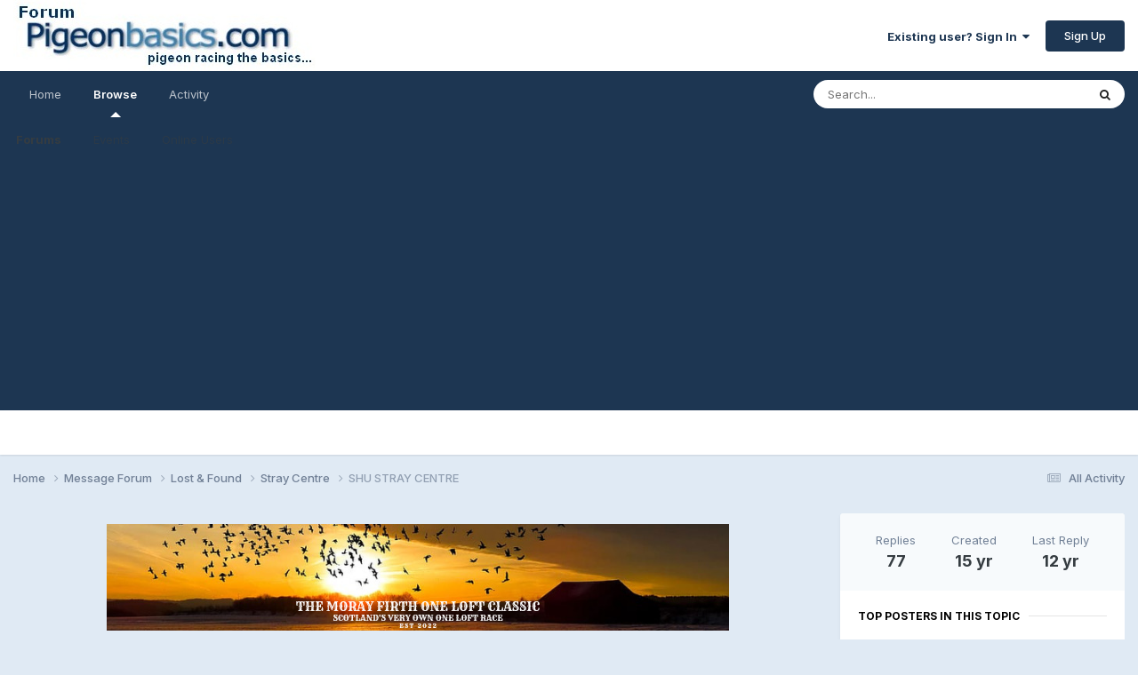

--- FILE ---
content_type: text/html;charset=UTF-8
request_url: http://forum.pigeonbasics.com/topic/38235-shu-stray-centre/page/3/
body_size: 26802
content:
<!DOCTYPE html>
<html lang="en-US" dir="ltr">
	<head>
		<meta charset="utf-8">
        
		<title>SHU STRAY CENTRE - Page 3 - Stray Centre - Pigeonbasics Forum</title>
		
			<script type="text/javascript">
		  var _gaq = _gaq || [];
		  _gaq.push(['_setAccount', 'UA-275304-4']);
		  _gaq.push(['_trackPageview']);

		  (function() {
		    var ga = document.createElement('script'); ga.type = 'text/javascript'; ga.async = true;
		    ga.src = ('https:' == document.location.protocol ? 'https://ssl' : 'http://www') + '.google-analytics.com/ga.js';
		    var s = document.getElementsByTagName('script')[0]; s.parentNode.insertBefore(ga, s);
		  })();
		</script>
		
		
		
		

	<meta name="viewport" content="width=device-width, initial-scale=1">


	
	


	<meta name="twitter:card" content="summary" />


	
		<meta name="twitter:site" content="@pigeonbasics" />
	



	
		
			
				<meta property="og:title" content="SHU STRAY CENTRE">
			
		
	

	
		
			
				<meta property="og:type" content="website">
			
		
	

	
		
			
				<meta property="og:url" content="http://forum.pigeonbasics.com/topic/38235-shu-stray-centre/">
			
		
	

	
		
			
				<meta property="og:updated_time" content="2013-08-30T11:39:59Z">
			
		
	

	
		
			
				<meta property="og:site_name" content="Pigeonbasics Forum">
			
		
	

	
		
			
				<meta property="og:locale" content="en_US">
			
		
	


	
		<link rel="first" href="http://forum.pigeonbasics.com/topic/38235-shu-stray-centre/" />
	

	
		<link rel="prev" href="http://forum.pigeonbasics.com/topic/38235-shu-stray-centre/page/2/" />
	

	
		<link rel="next" href="http://forum.pigeonbasics.com/topic/38235-shu-stray-centre/page/4/" />
	

	
		<link rel="last" href="http://forum.pigeonbasics.com/topic/38235-shu-stray-centre/page/4/" />
	

	
		<link rel="canonical" href="http://forum.pigeonbasics.com/topic/38235-shu-stray-centre/page/3/" />
	





<link rel="manifest" href="http://forum.pigeonbasics.com/manifest.webmanifest/">
<meta name="msapplication-config" content="http://forum.pigeonbasics.com/browserconfig.xml/">
<meta name="msapplication-starturl" content="/">
<meta name="application-name" content="Pigeonbasics Forum">
<meta name="apple-mobile-web-app-title" content="Pigeonbasics Forum">

	<meta name="theme-color" content="#ffffff">










<link rel="preload" href="//forum.pigeonbasics.com/applications/core/interface/font/fontawesome-webfont.woff2?v=4.7.0" as="font" crossorigin="anonymous">
		


	<link rel="preconnect" href="https://fonts.googleapis.com">
	<link rel="preconnect" href="https://fonts.gstatic.com" crossorigin>
	
		<link href="https://fonts.googleapis.com/css2?family=Inter:wght@300;400;500;600;700&display=swap" rel="stylesheet">
	



	<link rel='stylesheet' href='http://forum.pigeonbasics.com/uploads/css_built_1/341e4a57816af3ba440d891ca87450ff_framework.css?v=e27a233fe61739706768' media='all'>

	<link rel='stylesheet' href='http://forum.pigeonbasics.com/uploads/css_built_1/05e81b71abe4f22d6eb8d1a929494829_responsive.css?v=e27a233fe61739706768' media='all'>

	<link rel='stylesheet' href='http://forum.pigeonbasics.com/uploads/css_built_1/90eb5adf50a8c640f633d47fd7eb1778_core.css?v=e27a233fe61739706768' media='all'>

	<link rel='stylesheet' href='http://forum.pigeonbasics.com/uploads/css_built_1/5a0da001ccc2200dc5625c3f3934497d_core_responsive.css?v=e27a233fe61739706768' media='all'>

	<link rel='stylesheet' href='http://forum.pigeonbasics.com/uploads/css_built_1/62e269ced0fdab7e30e026f1d30ae516_forums.css?v=e27a233fe61739706768' media='all'>

	<link rel='stylesheet' href='http://forum.pigeonbasics.com/uploads/css_built_1/76e62c573090645fb99a15a363d8620e_forums_responsive.css?v=e27a233fe61739706768' media='all'>

	<link rel='stylesheet' href='http://forum.pigeonbasics.com/uploads/css_built_1/ebdea0c6a7dab6d37900b9190d3ac77b_topics.css?v=e27a233fe61739706768' media='all'>





<link rel='stylesheet' href='http://forum.pigeonbasics.com/uploads/css_built_1/258adbb6e4f3e83cd3b355f84e3fa002_custom.css?v=e27a233fe61739706768' media='all'>




		
		

	</head>
	<body class='ipsApp ipsApp_front ipsJS_none ipsClearfix' data-controller='core.front.core.app' data-message="" data-pageApp='forums' data-pageLocation='front' data-pageModule='forums' data-pageController='topic' data-pageID='38235'  >
		
        

        

		<a href='#ipsLayout_mainArea' class='ipsHide' title='Go to main content on this page' accesskey='m'>Jump to content</a>
		





		<div id='ipsLayout_header' class='ipsClearfix'>
			<header>
				<div class='ipsLayout_container'>
					


<a href='http://forum.pigeonbasics.com/' id='elLogo' accesskey='1'><img src="http://forum.pigeonbasics.com/uploads/monthly_2021_08/1_pb-logo.jpg.d854fec657454fd93a7847a2f047acec.jpg" alt='Pigeonbasics Forum'></a>

					
						

	<ul id='elUserNav' class='ipsList_inline cSignedOut ipsResponsive_showDesktop'>
		
        
		
        
        
            
            <li id='elSignInLink'>
                <a href='http://forum.pigeonbasics.com/login/' data-ipsMenu-closeOnClick="false" data-ipsMenu id='elUserSignIn'>
                    Existing user? Sign In &nbsp;<i class='fa fa-caret-down'></i>
                </a>
                
<div id='elUserSignIn_menu' class='ipsMenu ipsMenu_auto ipsHide'>
	<form accept-charset='utf-8' method='post' action='http://forum.pigeonbasics.com/login/'>
		<input type="hidden" name="csrfKey" value="a89b62efefcec92f7bdc674f9c9e3b6c">
		<input type="hidden" name="ref" value="aHR0cDovL2ZvcnVtLnBpZ2VvbmJhc2ljcy5jb20vdG9waWMvMzgyMzUtc2h1LXN0cmF5LWNlbnRyZS9wYWdlLzMv">
		<div data-role="loginForm">
			
			
			
				
<div class="ipsPad ipsForm ipsForm_vertical">
	<h4 class="ipsType_sectionHead">Sign In</h4>
	<br><br>
	<ul class='ipsList_reset'>
		<li class="ipsFieldRow ipsFieldRow_noLabel ipsFieldRow_fullWidth">
			
			
				<input type="text" placeholder="Display Name or Email Address" name="auth" autocomplete="email">
			
		</li>
		<li class="ipsFieldRow ipsFieldRow_noLabel ipsFieldRow_fullWidth">
			<input type="password" placeholder="Password" name="password" autocomplete="current-password">
		</li>
		<li class="ipsFieldRow ipsFieldRow_checkbox ipsClearfix">
			<span class="ipsCustomInput">
				<input type="checkbox" name="remember_me" id="remember_me_checkbox" value="1" checked aria-checked="true">
				<span></span>
			</span>
			<div class="ipsFieldRow_content">
				<label class="ipsFieldRow_label" for="remember_me_checkbox">Remember me</label>
				<span class="ipsFieldRow_desc">Not recommended on shared computers</span>
			</div>
		</li>
		<li class="ipsFieldRow ipsFieldRow_fullWidth">
			<button type="submit" name="_processLogin" value="usernamepassword" class="ipsButton ipsButton_primary ipsButton_small" id="elSignIn_submit">Sign In</button>
			
				<p class="ipsType_right ipsType_small">
					
						<a href='http://forum.pigeonbasics.com/lostpassword/' data-ipsDialog data-ipsDialog-title='Forgot your password?'>
					
					Forgot your password?</a>
				</p>
			
		</li>
	</ul>
</div>
			
		</div>
	</form>
</div>
            </li>
            
        
		
			<li>
				
					<a href='http://forum.pigeonbasics.com/register/' data-ipsDialog data-ipsDialog-size='narrow' data-ipsDialog-title='Sign Up' id='elRegisterButton' class='ipsButton ipsButton_normal ipsButton_primary'>Sign Up</a>
				
			</li>
		
	</ul>

						
<ul class='ipsMobileHamburger ipsList_reset ipsResponsive_hideDesktop'>
	<li data-ipsDrawer data-ipsDrawer-drawerElem='#elMobileDrawer'>
		<a href='#' >
			
			
				
			
			
			
			<i class='fa fa-navicon'></i>
		</a>
	</li>
</ul>
					
				</div>
			</header>
			

	<nav data-controller='core.front.core.navBar' class=' ipsResponsive_showDesktop'>
		<div class='ipsNavBar_primary ipsLayout_container '>
			<ul data-role="primaryNavBar" class='ipsClearfix'>
				


	
		
		
		<li  id='elNavSecondary_17' data-role="navBarItem" data-navApp="core" data-navExt="CustomItem">
			
			
				<a href="http://www.pigeonbasics.com"  data-navItem-id="17" >
					Home<span class='ipsNavBar_active__identifier'></span>
				</a>
			
			
		</li>
	
	

	
		
		
			
		
		<li class='ipsNavBar_active' data-active id='elNavSecondary_1' data-role="navBarItem" data-navApp="core" data-navExt="CustomItem">
			
			
				<a href="http://forum.pigeonbasics.com"  data-navItem-id="1" data-navDefault>
					Browse<span class='ipsNavBar_active__identifier'></span>
				</a>
			
			
				<ul class='ipsNavBar_secondary ' data-role='secondaryNavBar'>
					


	
	

	
		
		
			
		
		<li class='ipsNavBar_active' data-active id='elNavSecondary_10' data-role="navBarItem" data-navApp="forums" data-navExt="Forums">
			
			
				<a href="http://forum.pigeonbasics.com"  data-navItem-id="10" data-navDefault>
					Forums<span class='ipsNavBar_active__identifier'></span>
				</a>
			
			
		</li>
	
	

	
		
		
		<li  id='elNavSecondary_11' data-role="navBarItem" data-navApp="calendar" data-navExt="Calendar">
			
			
				<a href="http://forum.pigeonbasics.com/events/"  data-navItem-id="11" >
					Events<span class='ipsNavBar_active__identifier'></span>
				</a>
			
			
		</li>
	
	

	
	

	
		
		
		<li  id='elNavSecondary_14' data-role="navBarItem" data-navApp="core" data-navExt="OnlineUsers">
			
			
				<a href="http://forum.pigeonbasics.com/online/"  data-navItem-id="14" >
					Online Users<span class='ipsNavBar_active__identifier'></span>
				</a>
			
			
		</li>
	
	

	
	

					<li class='ipsHide' id='elNavigationMore_1' data-role='navMore'>
						<a href='#' data-ipsMenu data-ipsMenu-appendTo='#elNavigationMore_1' id='elNavigationMore_1_dropdown'>More <i class='fa fa-caret-down'></i></a>
						<ul class='ipsHide ipsMenu ipsMenu_auto' id='elNavigationMore_1_dropdown_menu' data-role='moreDropdown'></ul>
					</li>
				</ul>
			
		</li>
	
	

	
		
		
		<li  id='elNavSecondary_2' data-role="navBarItem" data-navApp="core" data-navExt="CustomItem">
			
			
				<a href="http://forum.pigeonbasics.com/discover/"  data-navItem-id="2" >
					Activity<span class='ipsNavBar_active__identifier'></span>
				</a>
			
			
				<ul class='ipsNavBar_secondary ipsHide' data-role='secondaryNavBar'>
					


	
		
		
		<li  id='elNavSecondary_4' data-role="navBarItem" data-navApp="core" data-navExt="AllActivity">
			
			
				<a href="http://forum.pigeonbasics.com/discover/"  data-navItem-id="4" >
					All Activity<span class='ipsNavBar_active__identifier'></span>
				</a>
			
			
		</li>
	
	

	
	

	
	

	
	

	
		
		
		<li  id='elNavSecondary_8' data-role="navBarItem" data-navApp="core" data-navExt="Search">
			
			
				<a href="http://forum.pigeonbasics.com/search/"  data-navItem-id="8" >
					Search<span class='ipsNavBar_active__identifier'></span>
				</a>
			
			
		</li>
	
	

	
	

					<li class='ipsHide' id='elNavigationMore_2' data-role='navMore'>
						<a href='#' data-ipsMenu data-ipsMenu-appendTo='#elNavigationMore_2' id='elNavigationMore_2_dropdown'>More <i class='fa fa-caret-down'></i></a>
						<ul class='ipsHide ipsMenu ipsMenu_auto' id='elNavigationMore_2_dropdown_menu' data-role='moreDropdown'></ul>
					</li>
				</ul>
			
		</li>
	
	

	
	

				<li class='ipsHide' id='elNavigationMore' data-role='navMore'>
					<a href='#' data-ipsMenu data-ipsMenu-appendTo='#elNavigationMore' id='elNavigationMore_dropdown'>More</a>
					<ul class='ipsNavBar_secondary ipsHide' data-role='secondaryNavBar'>
						<li class='ipsHide' id='elNavigationMore_more' data-role='navMore'>
							<a href='#' data-ipsMenu data-ipsMenu-appendTo='#elNavigationMore_more' id='elNavigationMore_more_dropdown'>More <i class='fa fa-caret-down'></i></a>
							<ul class='ipsHide ipsMenu ipsMenu_auto' id='elNavigationMore_more_dropdown_menu' data-role='moreDropdown'></ul>
						</li>
					</ul>
				</li>
			</ul>
			

	<div id="elSearchWrapper">
		<div id='elSearch' data-controller="core.front.core.quickSearch">
			<form accept-charset='utf-8' action='//forum.pigeonbasics.com/search/?do=quicksearch' method='post'>
                <input type='search' id='elSearchField' placeholder='Search...' name='q' autocomplete='off' aria-label='Search'>
                <details class='cSearchFilter'>
                    <summary class='cSearchFilter__text'></summary>
                    <ul class='cSearchFilter__menu'>
                        
                        <li><label><input type="radio" name="type" value="all" ><span class='cSearchFilter__menuText'>Everywhere</span></label></li>
                        
                            
                                <li><label><input type="radio" name="type" value='contextual_{&quot;type&quot;:&quot;forums_topic&quot;,&quot;nodes&quot;:61}' checked><span class='cSearchFilter__menuText'>This Forum</span></label></li>
                            
                                <li><label><input type="radio" name="type" value='contextual_{&quot;type&quot;:&quot;forums_topic&quot;,&quot;item&quot;:38235}' checked><span class='cSearchFilter__menuText'>This Topic</span></label></li>
                            
                        
                        
                            <li><label><input type="radio" name="type" value="core_statuses_status"><span class='cSearchFilter__menuText'>Status Updates</span></label></li>
                        
                            <li><label><input type="radio" name="type" value="forums_topic"><span class='cSearchFilter__menuText'>Topics</span></label></li>
                        
                            <li><label><input type="radio" name="type" value="calendar_event"><span class='cSearchFilter__menuText'>Events</span></label></li>
                        
                            <li><label><input type="radio" name="type" value="core_members"><span class='cSearchFilter__menuText'>Members</span></label></li>
                        
                    </ul>
                </details>
				<button class='cSearchSubmit' type="submit" aria-label='Search'><i class="fa fa-search"></i></button>
			</form>
		</div>
	</div>

		</div>
	</nav>

			
<ul id='elMobileNav' class='ipsResponsive_hideDesktop' data-controller='core.front.core.mobileNav'>
	
		
			
			
				
				
			
				
				
			
				
					<li id='elMobileBreadcrumb'>
						<a href='http://forum.pigeonbasics.com/forum/61-stray-centre/'>
							<span>Stray Centre</span>
						</a>
					</li>
				
				
			
				
				
			
		
	
	
	
	<li >
		<a data-action="defaultStream" href='http://forum.pigeonbasics.com/discover/'><i class="fa fa-newspaper-o" aria-hidden="true"></i></a>
	</li>

	

	
		<li class='ipsJS_show'>
			<a href='http://forum.pigeonbasics.com/search/'><i class='fa fa-search'></i></a>
		</li>
	
</ul>
		</div>
		<main id='ipsLayout_body' class='ipsLayout_container'>
			<div id='ipsLayout_contentArea'>
				<div id='ipsLayout_contentWrapper'>
					
<nav class='ipsBreadcrumb ipsBreadcrumb_top ipsFaded_withHover'>
	

	<ul class='ipsList_inline ipsPos_right'>
		
		<li >
			<a data-action="defaultStream" class='ipsType_light '  href='http://forum.pigeonbasics.com/discover/'><i class="fa fa-newspaper-o" aria-hidden="true"></i> <span>All Activity</span></a>
		</li>
		
	</ul>

	<ul data-role="breadcrumbList">
		<li>
			<a title="Home" href='http://forum.pigeonbasics.com/'>
				<span>Home <i class='fa fa-angle-right'></i></span>
			</a>
		</li>
		
		
			<li>
				
					<a href='http://forum.pigeonbasics.com/forum/4-message-forum/'>
						<span>Message Forum <i class='fa fa-angle-right' aria-hidden="true"></i></span>
					</a>
				
			</li>
		
			<li>
				
					<a href='http://forum.pigeonbasics.com/forum/60-lost-amp-found/'>
						<span>Lost &amp; Found <i class='fa fa-angle-right' aria-hidden="true"></i></span>
					</a>
				
			</li>
		
			<li>
				
					<a href='http://forum.pigeonbasics.com/forum/61-stray-centre/'>
						<span>Stray Centre <i class='fa fa-angle-right' aria-hidden="true"></i></span>
					</a>
				
			</li>
		
			<li>
				
					SHU STRAY CENTRE
				
			</li>
		
	</ul>
</nav>
					
					<div id='ipsLayout_mainArea'>
						

<div class='ipsE27a233fe6 ipsSpacer_both ipsSpacer_half'>
	<ul class='ipsList_inline ipsType_center ipsList_reset ipsList_noSpacing'>
		
		<li class='ipsE27a233fe6_large ipsResponsive_showDesktop ipsResponsive_inlineBlock ipsAreaBackground_light'>
			
				<a href='http://forum.pigeonbasics.com/index.php?app=core&amp;module=system&amp;controller=redirect&amp;do=advertisement&amp;ad=3&amp;key=5167e10495e290c0717e6032d9ba78c0fd09357a438b51174b21699295bd992f' target='_blank' rel='nofollow noopener'>
			
				<img src='http://forum.pigeonbasics.com/uploads/monthly_2022_09/moray-firth-one-loft-classic-banner.png.534f5d4d1ad5a1ca732e72c455f6fd01.png' alt="Moray Firth One Loft Classic" class='ipsImage ipsContained'>
			
				</a>
			
		</li>
		
		<li class='ipsE27a233fe6_medium ipsResponsive_showTablet ipsResponsive_inlineBlock ipsAreaBackground_light'>
			
				<a href='http://forum.pigeonbasics.com/index.php?app=core&amp;module=system&amp;controller=redirect&amp;do=advertisement&amp;ad=3&amp;key=5167e10495e290c0717e6032d9ba78c0fd09357a438b51174b21699295bd992f' target='_blank' rel='nofollow noopener'>
			
				<img src='http://forum.pigeonbasics.com/uploads/monthly_2022_09/moray-firth-one-loft-classic-banner.png.534f5d4d1ad5a1ca732e72c455f6fd01.png' alt="Moray Firth One Loft Classic" class='ipsImage ipsContained'>
			
				</a>
			
		</li>

		<li class='ipsE27a233fe6_small ipsResponsive_showPhone ipsResponsive_inlineBlock ipsAreaBackground_light'>
			
				<a href='http://forum.pigeonbasics.com/index.php?app=core&amp;module=system&amp;controller=redirect&amp;do=advertisement&amp;ad=3&amp;key=5167e10495e290c0717e6032d9ba78c0fd09357a438b51174b21699295bd992f' target='_blank' rel='nofollow noopener'>
			
				<img src='http://forum.pigeonbasics.com/uploads/monthly_2022_09/moray-firth-one-loft-classic-banner.png.534f5d4d1ad5a1ca732e72c455f6fd01.png' alt="Moray Firth One Loft Classic" class='ipsImage ipsContained'>
			
				</a>
			
		</li>
		
	</ul>
	
</div>

						
						
						

	




						



<div class='ipsPageHeader ipsResponsive_pull ipsBox ipsPadding sm:ipsPadding:half ipsMargin_bottom'>
		
	
	<div class='ipsFlex ipsFlex-ai:center ipsFlex-fw:wrap ipsGap:4'>
		<div class='ipsFlex-flex:11'>
			<h1 class='ipsType_pageTitle ipsContained_container'>
				
                    
                    
					
						<span><span class="ipsBadge ipsBadge_icon ipsBadge_positive" data-ipsTooltip title='Pinned'><i class='fa fa-thumb-tack'></i></span></span>
					
					
				

				
				
					<span class='ipsType_break ipsContained'>
						<span>SHU STRAY CENTRE</span>
					</span>
				
			</h1>
			
			
		</div>
		
			<div class='ipsFlex-flex:00 ipsType_light'>
				
				
<div  class='ipsClearfix ipsRating  ipsRating_veryLarge'>
	
	<ul class='ipsRating_collective'>
		
			
				<li class='ipsRating_off'>
					<i class='fa fa-star'></i>
				</li>
			
		
			
				<li class='ipsRating_off'>
					<i class='fa fa-star'></i>
				</li>
			
		
			
				<li class='ipsRating_off'>
					<i class='fa fa-star'></i>
				</li>
			
		
			
				<li class='ipsRating_off'>
					<i class='fa fa-star'></i>
				</li>
			
		
			
				<li class='ipsRating_off'>
					<i class='fa fa-star'></i>
				</li>
			
		
	</ul>
</div>
			</div>
		
	</div>
	<hr class='ipsHr'>
	<div class='ipsPageHeader__meta ipsFlex ipsFlex-jc:between ipsFlex-ai:center ipsFlex-fw:wrap ipsGap:3'>
		<div class='ipsFlex-flex:11'>
			<div class='ipsPhotoPanel ipsPhotoPanel_mini ipsPhotoPanel_notPhone ipsClearfix'>
				

	<span class='ipsUserPhoto ipsUserPhoto_mini '>
		<img src='http://forum.pigeonbasics.com/uploads/set_resources_1/84c1e40ea0e759e3f1505eb1788ddf3c_default_photo.png' alt='Guest Davy Fleming' loading="lazy">
	</span>

				<div>
					<p class='ipsType_reset ipsType_blendLinks'>
						<span class='ipsType_normal'>
						
							<strong>By 


Guest Davy Fleming</strong><br />
							<span class='ipsType_light'><time datetime='2010-07-18T21:01:59Z' title='07/18/2010 09:01  PM' data-short='15 yr'>July 18, 2010</time> in <a href="http://forum.pigeonbasics.com/forum/61-stray-centre/">Stray Centre</a></span>
						
						</span>
					</p>
				</div>
			</div>
		</div>
		
			<div class='ipsFlex-flex:01 ipsResponsive_hidePhone'>
				<div class='ipsShareLinks'>
					
						


    <a href='#elShareItem_147041571_menu' id='elShareItem_147041571' data-ipsMenu class='ipsShareButton ipsButton ipsButton_verySmall ipsButton_link ipsButton_link--light'>
        <span><i class='fa fa-share-alt'></i></span> &nbsp;Share
    </a>

    <div class='ipsPadding ipsMenu ipsMenu_normal ipsHide' id='elShareItem_147041571_menu' data-controller="core.front.core.sharelink">
        
        
        <span data-ipsCopy data-ipsCopy-flashmessage>
            <a href="http://forum.pigeonbasics.com/topic/38235-shu-stray-centre/" class="ipsButton ipsButton_light ipsButton_small ipsButton_fullWidth" data-role="copyButton" data-clipboard-text="http://forum.pigeonbasics.com/topic/38235-shu-stray-centre/" data-ipstooltip title='Copy Link to Clipboard'><i class="fa fa-clone"></i> http://forum.pigeonbasics.com/topic/38235-shu-stray-centre/</a>
        </span>
        <ul class='ipsShareLinks ipsMargin_top:half'>
            
                <li>
<a href="https://x.com/share?url=http%3A%2F%2Fforum.pigeonbasics.com%2Ftopic%2F38235-shu-stray-centre%2F" class="cShareLink cShareLink_x" target="_blank" data-role="shareLink" title='Share on X' data-ipsTooltip rel='nofollow noopener'>
    <i class="fa fa-x"></i>
</a></li>
            
                <li>
<a href="https://www.facebook.com/sharer/sharer.php?u=http%3A%2F%2Fforum.pigeonbasics.com%2Ftopic%2F38235-shu-stray-centre%2F" class="cShareLink cShareLink_facebook" target="_blank" data-role="shareLink" title='Share on Facebook' data-ipsTooltip rel='noopener nofollow'>
	<i class="fa fa-facebook"></i>
</a></li>
            
                <li>
<a href="mailto:?subject=SHU%20STRAY%20CENTRE&body=http%3A%2F%2Fforum.pigeonbasics.com%2Ftopic%2F38235-shu-stray-centre%2F" rel='nofollow' class='cShareLink cShareLink_email' title='Share via email' data-ipsTooltip>
	<i class="fa fa-envelope"></i>
</a></li>
            
        </ul>
        
            <hr class='ipsHr'>
            <button class='ipsHide ipsButton ipsButton_verySmall ipsButton_light ipsButton_fullWidth ipsMargin_top:half' data-controller='core.front.core.webshare' data-role='webShare' data-webShareTitle='SHU STRAY CENTRE' data-webShareText='SHU STRAY CENTRE' data-webShareUrl='http://forum.pigeonbasics.com/topic/38235-shu-stray-centre/'>More sharing options...</button>
        
    </div>

					
					
                    

					



					

<div data-followApp='forums' data-followArea='topic' data-followID='38235' data-controller='core.front.core.followButton'>
	

	<a href='http://forum.pigeonbasics.com/login/' rel="nofollow" class="ipsFollow ipsPos_middle ipsButton ipsButton_light ipsButton_verySmall ipsButton_disabled" data-role="followButton" data-ipsTooltip title='Sign in to follow this'>
		<span>Followers</span>
		<span class='ipsCommentCount'>0</span>
	</a>

</div>
				</div>
			</div>
					
	</div>
	
	
</div>








<div class='ipsClearfix'>
	<ul class="ipsToolList ipsToolList_horizontal ipsClearfix ipsSpacer_both ipsResponsive_hidePhone">
		
		
		
	</ul>
</div>

<div id='comments' data-controller='core.front.core.commentFeed,forums.front.topic.view, core.front.core.ignoredComments' data-autoPoll data-baseURL='http://forum.pigeonbasics.com/topic/38235-shu-stray-centre/'  data-feedID='topic-38235' class='cTopic ipsClear ipsSpacer_top'>
	
			

				<div class="ipsBox ipsResponsive_pull ipsPadding:half ipsClearfix ipsClear ipsMargin_bottom">
					
					
						


	
	<ul class='ipsPagination' id='elPagination_8dfdc7deb18b77a94e36d1755097f000_353023085' data-ipsPagination-seoPagination='true' data-pages='4' data-ipsPagination  data-ipsPagination-pages="4" data-ipsPagination-perPage='25'>
		
			
				<li class='ipsPagination_first'><a href='http://forum.pigeonbasics.com/topic/38235-shu-stray-centre/#comments' rel="first" data-page='1' data-ipsTooltip title='First page'><i class='fa fa-angle-double-left'></i></a></li>
				<li class='ipsPagination_prev'><a href='http://forum.pigeonbasics.com/topic/38235-shu-stray-centre/page/2/#comments' rel="prev" data-page='2' data-ipsTooltip title='Previous page'>Prev</a></li>
				
					<li class='ipsPagination_page'><a href='http://forum.pigeonbasics.com/topic/38235-shu-stray-centre/#comments' data-page='1'>1</a></li>
				
					<li class='ipsPagination_page'><a href='http://forum.pigeonbasics.com/topic/38235-shu-stray-centre/page/2/#comments' data-page='2'>2</a></li>
				
			
			<li class='ipsPagination_page ipsPagination_active'><a href='http://forum.pigeonbasics.com/topic/38235-shu-stray-centre/page/3/#comments' data-page='3'>3</a></li>
			
				
					<li class='ipsPagination_page'><a href='http://forum.pigeonbasics.com/topic/38235-shu-stray-centre/page/4/#comments' data-page='4'>4</a></li>
				
				<li class='ipsPagination_next'><a href='http://forum.pigeonbasics.com/topic/38235-shu-stray-centre/page/4/#comments' rel="next" data-page='4' data-ipsTooltip title='Next page'>Next</a></li>
				<li class='ipsPagination_last'><a href='http://forum.pigeonbasics.com/topic/38235-shu-stray-centre/page/4/#comments' rel="last" data-page='4' data-ipsTooltip title='Last page'><i class='fa fa-angle-double-right'></i></a></li>
			
			
				<li class='ipsPagination_pageJump'>
					<a href='#' data-ipsMenu data-ipsMenu-closeOnClick='false' data-ipsMenu-appendTo='#elPagination_8dfdc7deb18b77a94e36d1755097f000_353023085' id='elPagination_8dfdc7deb18b77a94e36d1755097f000_353023085_jump'>Page 3 of 4 &nbsp;<i class='fa fa-caret-down'></i></a>
					<div class='ipsMenu ipsMenu_narrow ipsPadding ipsHide' id='elPagination_8dfdc7deb18b77a94e36d1755097f000_353023085_jump_menu'>
						<form accept-charset='utf-8' method='post' action='http://forum.pigeonbasics.com/topic/38235-shu-stray-centre/#comments' data-role="pageJump" data-baseUrl='#'>
							<ul class='ipsForm ipsForm_horizontal'>
								<li class='ipsFieldRow'>
									<input type='number' min='1' max='4' placeholder='Page number' class='ipsField_fullWidth' name='page'>
								</li>
								<li class='ipsFieldRow ipsFieldRow_fullWidth'>
									<input type='submit' class='ipsButton_fullWidth ipsButton ipsButton_verySmall ipsButton_primary' value='Go'>
								</li>
							</ul>
						</form>
					</div>
				</li>
			
		
	</ul>

					
				</div>
			
	

	

<div data-controller='core.front.core.recommendedComments' data-url='http://forum.pigeonbasics.com/topic/38235-shu-stray-centre/?recommended=comments' class='ipsRecommendedComments ipsHide'>
	<div data-role="recommendedComments">
		<h2 class='ipsType_sectionHead ipsType_large ipsType_bold ipsMargin_bottom'>Recommended Posts</h2>
		
	</div>
</div>
	
	<div id="elPostFeed" data-role='commentFeed' data-controller='core.front.core.moderation' >
		<form action="http://forum.pigeonbasics.com/topic/38235-shu-stray-centre/page/3/?csrfKey=a89b62efefcec92f7bdc674f9c9e3b6c&amp;do=multimodComment" method="post" data-ipsPageAction data-role='moderationTools'>
			
			
				

					

					
					



<a id='findComment-574786'></a>
<a id='comment-574786'></a>
<article  id='elComment_574786' class='cPost ipsBox ipsResponsive_pull  ipsComment  ipsComment_parent ipsClearfix ipsClear ipsColumns ipsColumns_noSpacing ipsColumns_collapsePhone    '>
	

	

	<div class='cAuthorPane_mobile ipsResponsive_showPhone'>
		<div class='cAuthorPane_photo'>
			<div class='cAuthorPane_photoWrap'>
				


	<a href="http://forum.pigeonbasics.com/profile/10079-airdrie2/" rel="nofollow" data-ipsHover data-ipsHover-width="370" data-ipsHover-target="http://forum.pigeonbasics.com/profile/10079-airdrie2/?do=hovercard" class="ipsUserPhoto ipsUserPhoto_large" title="Go to airdrie2's profile">
		<img src='http://forum.pigeonbasics.com/uploads/profile/photo-10079.jpg' alt='airdrie2' loading="lazy">
	</a>

				
				
					<a href="http://forum.pigeonbasics.com/profile/10079-airdrie2/badges/" rel="nofollow">
						
<img src='http://forum.pigeonbasics.com/uploads/set_resources_1/84c1e40ea0e759e3f1505eb1788ddf3c_default_rank.png' loading="lazy" alt="Veteran of the Loft&#33;" class="cAuthorPane_badge cAuthorPane_badge--rank ipsOutline ipsOutline:2px" data-ipsTooltip title="Rank: Veteran of the Loft&#33; (6/8)">
					</a>
				
			</div>
		</div>
		<div class='cAuthorPane_content'>
			<h3 class='ipsType_sectionHead cAuthorPane_author ipsType_break ipsType_blendLinks ipsFlex ipsFlex-ai:center'>
				


<a href='http://forum.pigeonbasics.com/profile/10079-airdrie2/' rel="nofollow" data-ipsHover data-ipsHover-width='370' data-ipsHover-target='http://forum.pigeonbasics.com/profile/10079-airdrie2/?do=hovercard&amp;referrer=http%253A%252F%252Fforum.pigeonbasics.com%252Ftopic%252F38235-shu-stray-centre%252Fpage%252F3%252F' title="Go to airdrie2's profile" class="ipsType_break">airdrie2</a>
			</h3>
			<div class='ipsType_light ipsType_reset'>
			    <a href='http://forum.pigeonbasics.com/topic/38235-shu-stray-centre/page/3/#findComment-574786' rel="nofollow" class='ipsType_blendLinks'>Posted <time datetime='2010-07-30T23:21:22Z' title='07/30/2010 11:21  PM' data-short='15 yr'>July 30, 2010</time></a>
				
			</div>
		</div>
	</div>
	<aside class='ipsComment_author cAuthorPane ipsColumn ipsColumn_medium ipsResponsive_hidePhone'>
		<h3 class='ipsType_sectionHead cAuthorPane_author ipsType_blendLinks ipsType_break'><strong>


<a href='http://forum.pigeonbasics.com/profile/10079-airdrie2/' rel="nofollow" data-ipsHover data-ipsHover-width='370' data-ipsHover-target='http://forum.pigeonbasics.com/profile/10079-airdrie2/?do=hovercard&amp;referrer=http%253A%252F%252Fforum.pigeonbasics.com%252Ftopic%252F38235-shu-stray-centre%252Fpage%252F3%252F' title="Go to airdrie2's profile" class="ipsType_break">airdrie2</a></strong>
			
		</h3>
		<ul class='cAuthorPane_info ipsList_reset'>
			<li data-role='photo' class='cAuthorPane_photo'>
				<div class='cAuthorPane_photoWrap'>
					


	<a href="http://forum.pigeonbasics.com/profile/10079-airdrie2/" rel="nofollow" data-ipsHover data-ipsHover-width="370" data-ipsHover-target="http://forum.pigeonbasics.com/profile/10079-airdrie2/?do=hovercard" class="ipsUserPhoto ipsUserPhoto_large" title="Go to airdrie2's profile">
		<img src='http://forum.pigeonbasics.com/uploads/profile/photo-10079.jpg' alt='airdrie2' loading="lazy">
	</a>

					
					
						
<img src='http://forum.pigeonbasics.com/uploads/set_resources_1/84c1e40ea0e759e3f1505eb1788ddf3c_default_rank.png' loading="lazy" alt="Veteran of the Loft&#33;" class="cAuthorPane_badge cAuthorPane_badge--rank ipsOutline ipsOutline:2px" data-ipsTooltip title="Rank: Veteran of the Loft&#33; (6/8)">
					
				</div>
			</li>
			
				<li data-role='group'>Members</li>
				
			
			
				<li data-role='stats' class='ipsMargin_top'>
					<ul class="ipsList_reset ipsType_light ipsFlex ipsFlex-ai:center ipsFlex-jc:center ipsGap_row:2 cAuthorPane_stats">
						<li>
							
								<a href="http://forum.pigeonbasics.com/profile/10079-airdrie2/content/" rel="nofollow" title="2,488 posts" data-ipsTooltip class="ipsType_blendLinks">
							
								<i class="fa fa-comment"></i> 2.5k
							
								</a>
							
						</li>
						
					</ul>
				</li>
			
			
				

	
	<li data-role='custom-field' class='ipsResponsive_hidePhone ipsType_break'>
		
<span class='ft'>Location</span><span class='fc'>airdrie</span>
	</li>
	

			
		</ul>
	</aside>
	<div class='ipsColumn ipsColumn_fluid ipsMargin:none'>
		

<div id='comment-574786_wrap' data-controller='core.front.core.comment' data-commentApp='forums' data-commentType='forums' data-commentID="574786" data-quoteData='{&quot;userid&quot;:10079,&quot;username&quot;:&quot;airdrie2&quot;,&quot;timestamp&quot;:1280532082,&quot;contentapp&quot;:&quot;forums&quot;,&quot;contenttype&quot;:&quot;forums&quot;,&quot;contentid&quot;:38235,&quot;contentclass&quot;:&quot;forums_Topic&quot;,&quot;contentcommentid&quot;:574786}' class='ipsComment_content ipsType_medium'>

	<div class='ipsComment_meta ipsType_light ipsFlex ipsFlex-ai:center ipsFlex-jc:between ipsFlex-fd:row-reverse'>
		<div class='ipsType_light ipsType_reset ipsType_blendLinks ipsComment_toolWrap'>
			<div class='ipsResponsive_hidePhone ipsComment_badges'>
				<ul class='ipsList_reset ipsFlex ipsFlex-jc:end ipsFlex-fw:wrap ipsGap:2 ipsGap_row:1'>
					
					
					
					
					
				</ul>
			</div>
			<ul class='ipsList_reset ipsComment_tools'>
				<li>
					<a href='#elControls_574786_menu' class='ipsComment_ellipsis' id='elControls_574786' title='More options...' data-ipsMenu data-ipsMenu-appendTo='#comment-574786_wrap'><i class='fa fa-ellipsis-h'></i></a>
					<ul id='elControls_574786_menu' class='ipsMenu ipsMenu_narrow ipsHide'>
						
							<li class='ipsMenu_item'><a href='http://forum.pigeonbasics.com/topic/38235-shu-stray-centre/?do=reportComment&amp;comment=574786' data-ipsDialog data-ipsDialog-remoteSubmit data-ipsDialog-size='medium' data-ipsDialog-flashMessage='Thanks for your report.' data-ipsDialog-title="Report post" data-action='reportComment' title='Report this content'>Report</a></li>
						
						
                        
						
						
						
							
								
							
							
							
							
							
							
						
					</ul>
				</li>
				
			</ul>
		</div>

		<div class='ipsType_reset ipsResponsive_hidePhone'>
		   
		   Posted <time datetime='2010-07-30T23:21:22Z' title='07/30/2010 11:21  PM' data-short='15 yr'>July 30, 2010</time>
		   
			
			<span class='ipsResponsive_hidePhone'>
				
				
			</span>
		</div>
	</div>

	

    

	<div class='cPost_contentWrap'>
		
		<div data-role='commentContent' class='ipsType_normal ipsType_richText ipsPadding_bottom ipsContained' data-controller='core.front.core.lightboxedImages'>
			<p>spoke to john tonight toosh all fixed</p>

			
		</div>

		

		
	</div>

	
    
</div>
	</div>
</article>
					
					
						<script async src="https://pagead2.googlesyndication.com/pagead/js/adsbygoogle.js?client=ca-pub-2560522019122471"
     crossorigin="anonymous"></script>
<!-- forum guests banner -->
<ins class="adsbygoogle"
     style="display:block"
     data-ad-client="ca-pub-2560522019122471"
     data-ad-slot="3532679857"
     data-ad-format="auto"
     data-full-width-responsive="true"></ins>
<script>
     (adsbygoogle = window.adsbygoogle || []).push({});
</script>
					
					
						







<div class="ipsBox cTopicOverview cTopicOverview--inline ipsFlex ipsFlex-fd:row md:ipsFlex-fd:row sm:ipsFlex-fd:column ipsMargin_bottom sm:ipsMargin_bottom:half sm:ipsMargin_top:half ipsResponsive_pull ipsResponsive_hideDesktop ipsResponsive_block " data-controller='forums.front.topic.activity'>

	<div class='cTopicOverview__header ipsAreaBackground_light ipsFlex sm:ipsFlex-fw:wrap sm:ipsFlex-jc:center'>
		<ul class='cTopicOverview__stats ipsPadding ipsMargin:none sm:ipsPadding_horizontal:half ipsFlex ipsFlex-flex:10 ipsFlex-jc:around ipsFlex-ai:center'>
			<li class='cTopicOverview__statItem ipsType_center'>
				<span class='cTopicOverview__statTitle ipsType_light ipsTruncate ipsTruncate_line'>Replies</span>
				<span class='cTopicOverview__statValue'>77</span>
			</li>
			<li class='cTopicOverview__statItem ipsType_center'>
				<span class='cTopicOverview__statTitle ipsType_light ipsTruncate ipsTruncate_line'>Created</span>
				<span class='cTopicOverview__statValue'><time datetime='2010-07-18T21:01:59Z' title='07/18/2010 09:01  PM' data-short='15 yr'>15 yr</time></span>
			</li>
			<li class='cTopicOverview__statItem ipsType_center'>
				<span class='cTopicOverview__statTitle ipsType_light ipsTruncate ipsTruncate_line'>Last Reply </span>
				<span class='cTopicOverview__statValue'><time datetime='2013-08-30T11:39:59Z' title='08/30/2013 11:39  AM' data-short='12 yr'>12 yr</time></span>
			</li>
		</ul>
		<a href='#' data-action='toggleOverview' class='cTopicOverview__toggle cTopicOverview__toggle--inline ipsType_large ipsType_light ipsPad ipsFlex ipsFlex-ai:center ipsFlex-jc:center'><i class='fa fa-chevron-down'></i></a>
	</div>
	
		<div class='cTopicOverview__preview ipsFlex-flex:10' data-role="preview">
			<div class='cTopicOverview__previewInner ipsPadding_vertical ipsPadding_horizontal ipsResponsive_hidePhone ipsFlex ipsFlex-fd:row'>
				
					<div class='cTopicOverview__section--users ipsFlex-flex:00'>
						<h4 class='ipsType_reset cTopicOverview__sectionTitle ipsType_dark ipsType_uppercase ipsType_noBreak'>Top Posters In This Topic</h4>
						<ul class='cTopicOverview__dataList ipsMargin:none ipsPadding:none ipsList_style:none ipsFlex ipsFlex-jc:between ipsFlex-ai:center'>
							
								<li class="cTopicOverview__dataItem ipsMargin_right ipsFlex ipsFlex-jc:start ipsFlex-ai:center">
									


	<a href="http://forum.pigeonbasics.com/profile/538-the-fifer/" rel="nofollow" data-ipsHover data-ipsHover-width="370" data-ipsHover-target="http://forum.pigeonbasics.com/profile/538-the-fifer/?do=hovercard" class="ipsUserPhoto ipsUserPhoto_tiny" title="Go to THE FIFER's profile">
		<img src='http://forum.pigeonbasics.com/uploads/profile/photo-thumb-538.jpg' alt='THE FIFER' loading="lazy">
	</a>

									<p class='ipsMargin:none ipsPadding_left:half ipsPadding_right ipsType_right'>6</p>
								</li>
							
								<li class="cTopicOverview__dataItem ipsMargin_right ipsFlex ipsFlex-jc:start ipsFlex-ai:center">
									


	<a href="http://forum.pigeonbasics.com/profile/10492-johnquinn/" rel="nofollow" data-ipsHover data-ipsHover-width="370" data-ipsHover-target="http://forum.pigeonbasics.com/profile/10492-johnquinn/?do=hovercard" class="ipsUserPhoto ipsUserPhoto_tiny" title="Go to JohnQuinn's profile">
		<img src='data:image/svg+xml,%3Csvg%20xmlns%3D%22http%3A%2F%2Fwww.w3.org%2F2000%2Fsvg%22%20viewBox%3D%220%200%201024%201024%22%20style%3D%22background%3A%2362c4a0%22%3E%3Cg%3E%3Ctext%20text-anchor%3D%22middle%22%20dy%3D%22.35em%22%20x%3D%22512%22%20y%3D%22512%22%20fill%3D%22%23ffffff%22%20font-size%3D%22700%22%20font-family%3D%22-apple-system%2C%20BlinkMacSystemFont%2C%20Roboto%2C%20Helvetica%2C%20Arial%2C%20sans-serif%22%3EJ%3C%2Ftext%3E%3C%2Fg%3E%3C%2Fsvg%3E' alt='JohnQuinn' loading="lazy">
	</a>

									<p class='ipsMargin:none ipsPadding_left:half ipsPadding_right ipsType_right'>6</p>
								</li>
							
								<li class="cTopicOverview__dataItem ipsMargin_right ipsFlex ipsFlex-jc:start ipsFlex-ai:center">
									


	<a href="http://forum.pigeonbasics.com/profile/38-frank-123/" rel="nofollow" data-ipsHover data-ipsHover-width="370" data-ipsHover-target="http://forum.pigeonbasics.com/profile/38-frank-123/?do=hovercard" class="ipsUserPhoto ipsUserPhoto_tiny" title="Go to frank-123's profile">
		<img src='data:image/svg+xml,%3Csvg%20xmlns%3D%22http%3A%2F%2Fwww.w3.org%2F2000%2Fsvg%22%20viewBox%3D%220%200%201024%201024%22%20style%3D%22background%3A%23c462ab%22%3E%3Cg%3E%3Ctext%20text-anchor%3D%22middle%22%20dy%3D%22.35em%22%20x%3D%22512%22%20y%3D%22512%22%20fill%3D%22%23ffffff%22%20font-size%3D%22700%22%20font-family%3D%22-apple-system%2C%20BlinkMacSystemFont%2C%20Roboto%2C%20Helvetica%2C%20Arial%2C%20sans-serif%22%3EF%3C%2Ftext%3E%3C%2Fg%3E%3C%2Fsvg%3E' alt='frank-123' loading="lazy">
	</a>

									<p class='ipsMargin:none ipsPadding_left:half ipsPadding_right ipsType_right'>4</p>
								</li>
							
								<li class="cTopicOverview__dataItem ipsMargin_right ipsFlex ipsFlex-jc:start ipsFlex-ai:center">
									


	<a href="http://forum.pigeonbasics.com/profile/467-sapper756/" rel="nofollow" data-ipsHover data-ipsHover-width="370" data-ipsHover-target="http://forum.pigeonbasics.com/profile/467-sapper756/?do=hovercard" class="ipsUserPhoto ipsUserPhoto_tiny" title="Go to sapper756's profile">
		<img src='http://forum.pigeonbasics.com/uploads/profile/photo-thumb-467.jpg' alt='sapper756' loading="lazy">
	</a>

									<p class='ipsMargin:none ipsPadding_left:half ipsPadding_right ipsType_right'>4</p>
								</li>
							
						</ul>
					</div>
				
				
					<div class='cTopicOverview__section--popularDays ipsFlex-flex:00 ipsPadding_left ipsPadding_left:double'>
						<h4 class='ipsType_reset cTopicOverview__sectionTitle ipsType_dark ipsType_uppercase ipsType_noBreak'>Popular Days</h4>
						<ul class='cTopicOverview__dataList ipsMargin:none ipsPadding:none ipsList_style:none ipsFlex ipsFlex-jc:between ipsFlex-ai:center'>
							
								<li class='ipsFlex-flex:10'>
									<a href="http://forum.pigeonbasics.com/topic/38235-shu-stray-centre/#findComment-571762" rel="nofollow" class='cTopicOverview__dataItem ipsMargin_right ipsType_blendLinks ipsFlex ipsFlex-jc:between ipsFlex-ai:center'>
										<p class='ipsMargin:none'>Jul 19</p>
										<p class='ipsMargin:none ipsMargin_horizontal ipsType_light'>15</p>
									</a>
								</li>
							
								<li class='ipsFlex-flex:10'>
									<a href="http://forum.pigeonbasics.com/topic/38235-shu-stray-centre/#findComment-573634" rel="nofollow" class='cTopicOverview__dataItem ipsMargin_right ipsType_blendLinks ipsFlex ipsFlex-jc:between ipsFlex-ai:center'>
										<p class='ipsMargin:none'>Jul 25</p>
										<p class='ipsMargin:none ipsMargin_horizontal ipsType_light'>8</p>
									</a>
								</li>
							
								<li class='ipsFlex-flex:10'>
									<a href="http://forum.pigeonbasics.com/topic/38235-shu-stray-centre/#findComment-573057" rel="nofollow" class='cTopicOverview__dataItem ipsMargin_right ipsType_blendLinks ipsFlex ipsFlex-jc:between ipsFlex-ai:center'>
										<p class='ipsMargin:none'>Jul 23</p>
										<p class='ipsMargin:none ipsMargin_horizontal ipsType_light'>7</p>
									</a>
								</li>
							
								<li class='ipsFlex-flex:10'>
									<a href="http://forum.pigeonbasics.com/topic/38235-shu-stray-centre/#findComment-574539" rel="nofollow" class='cTopicOverview__dataItem ipsMargin_right ipsType_blendLinks ipsFlex ipsFlex-jc:between ipsFlex-ai:center'>
										<p class='ipsMargin:none'>Jul 30</p>
										<p class='ipsMargin:none ipsMargin_horizontal ipsType_light'>7</p>
									</a>
								</li>
							
						</ul>
					</div>
				
			</div>
		</div>
	
	
	<div class='cTopicOverview__body ipsPadding ipsHide ipsFlex ipsFlex-flex:11 ipsFlex-fd:column' data-role="overview">
		
			<div class='cTopicOverview__section--users ipsMargin_bottom'>
				<h4 class='ipsType_reset cTopicOverview__sectionTitle ipsType_withHr ipsType_dark ipsType_uppercase ipsMargin_bottom'>Top Posters In This Topic</h4>
				<ul class='cTopicOverview__dataList ipsList_reset ipsFlex ipsFlex-jc:start ipsFlex-ai:center ipsFlex-fw:wrap ipsGap:8 ipsGap_row:5'>
					
						<li class="cTopicOverview__dataItem cTopicOverview__dataItem--split ipsFlex ipsFlex-jc:start ipsFlex-ai:center ipsFlex-flex:11">
							


	<a href="http://forum.pigeonbasics.com/profile/538-the-fifer/" rel="nofollow" data-ipsHover data-ipsHover-width="370" data-ipsHover-target="http://forum.pigeonbasics.com/profile/538-the-fifer/?do=hovercard" class="ipsUserPhoto ipsUserPhoto_tiny" title="Go to THE FIFER's profile">
		<img src='http://forum.pigeonbasics.com/uploads/profile/photo-thumb-538.jpg' alt='THE FIFER' loading="lazy">
	</a>

							<p class='ipsMargin:none ipsMargin_left:half cTopicOverview__dataItemInner ipsType_left'>
								<strong class='ipsTruncate ipsTruncate_line'><a href='http://forum.pigeonbasics.com/profile/538-the-fifer/' class='ipsType_blendLinks'>THE FIFER</a></strong>
								<span class='ipsType_light'>6 posts</span>
							</p>
						</li>
					
						<li class="cTopicOverview__dataItem cTopicOverview__dataItem--split ipsFlex ipsFlex-jc:start ipsFlex-ai:center ipsFlex-flex:11">
							


	<a href="http://forum.pigeonbasics.com/profile/10492-johnquinn/" rel="nofollow" data-ipsHover data-ipsHover-width="370" data-ipsHover-target="http://forum.pigeonbasics.com/profile/10492-johnquinn/?do=hovercard" class="ipsUserPhoto ipsUserPhoto_tiny" title="Go to JohnQuinn's profile">
		<img src='data:image/svg+xml,%3Csvg%20xmlns%3D%22http%3A%2F%2Fwww.w3.org%2F2000%2Fsvg%22%20viewBox%3D%220%200%201024%201024%22%20style%3D%22background%3A%2362c4a0%22%3E%3Cg%3E%3Ctext%20text-anchor%3D%22middle%22%20dy%3D%22.35em%22%20x%3D%22512%22%20y%3D%22512%22%20fill%3D%22%23ffffff%22%20font-size%3D%22700%22%20font-family%3D%22-apple-system%2C%20BlinkMacSystemFont%2C%20Roboto%2C%20Helvetica%2C%20Arial%2C%20sans-serif%22%3EJ%3C%2Ftext%3E%3C%2Fg%3E%3C%2Fsvg%3E' alt='JohnQuinn' loading="lazy">
	</a>

							<p class='ipsMargin:none ipsMargin_left:half cTopicOverview__dataItemInner ipsType_left'>
								<strong class='ipsTruncate ipsTruncate_line'><a href='http://forum.pigeonbasics.com/profile/10492-johnquinn/' class='ipsType_blendLinks'>JohnQuinn</a></strong>
								<span class='ipsType_light'>6 posts</span>
							</p>
						</li>
					
						<li class="cTopicOverview__dataItem cTopicOverview__dataItem--split ipsFlex ipsFlex-jc:start ipsFlex-ai:center ipsFlex-flex:11">
							


	<a href="http://forum.pigeonbasics.com/profile/38-frank-123/" rel="nofollow" data-ipsHover data-ipsHover-width="370" data-ipsHover-target="http://forum.pigeonbasics.com/profile/38-frank-123/?do=hovercard" class="ipsUserPhoto ipsUserPhoto_tiny" title="Go to frank-123's profile">
		<img src='data:image/svg+xml,%3Csvg%20xmlns%3D%22http%3A%2F%2Fwww.w3.org%2F2000%2Fsvg%22%20viewBox%3D%220%200%201024%201024%22%20style%3D%22background%3A%23c462ab%22%3E%3Cg%3E%3Ctext%20text-anchor%3D%22middle%22%20dy%3D%22.35em%22%20x%3D%22512%22%20y%3D%22512%22%20fill%3D%22%23ffffff%22%20font-size%3D%22700%22%20font-family%3D%22-apple-system%2C%20BlinkMacSystemFont%2C%20Roboto%2C%20Helvetica%2C%20Arial%2C%20sans-serif%22%3EF%3C%2Ftext%3E%3C%2Fg%3E%3C%2Fsvg%3E' alt='frank-123' loading="lazy">
	</a>

							<p class='ipsMargin:none ipsMargin_left:half cTopicOverview__dataItemInner ipsType_left'>
								<strong class='ipsTruncate ipsTruncate_line'><a href='http://forum.pigeonbasics.com/profile/38-frank-123/' class='ipsType_blendLinks'>frank-123</a></strong>
								<span class='ipsType_light'>4 posts</span>
							</p>
						</li>
					
						<li class="cTopicOverview__dataItem cTopicOverview__dataItem--split ipsFlex ipsFlex-jc:start ipsFlex-ai:center ipsFlex-flex:11">
							


	<a href="http://forum.pigeonbasics.com/profile/467-sapper756/" rel="nofollow" data-ipsHover data-ipsHover-width="370" data-ipsHover-target="http://forum.pigeonbasics.com/profile/467-sapper756/?do=hovercard" class="ipsUserPhoto ipsUserPhoto_tiny" title="Go to sapper756's profile">
		<img src='http://forum.pigeonbasics.com/uploads/profile/photo-thumb-467.jpg' alt='sapper756' loading="lazy">
	</a>

							<p class='ipsMargin:none ipsMargin_left:half cTopicOverview__dataItemInner ipsType_left'>
								<strong class='ipsTruncate ipsTruncate_line'><a href='http://forum.pigeonbasics.com/profile/467-sapper756/' class='ipsType_blendLinks'>sapper756</a></strong>
								<span class='ipsType_light'>4 posts</span>
							</p>
						</li>
					
				</ul>
			</div>
		
		
			<div class='cTopicOverview__section--popularDays ipsMargin_bottom'>
				<h4 class='ipsType_reset cTopicOverview__sectionTitle ipsType_withHr ipsType_dark ipsType_uppercase ipsMargin_top:half ipsMargin_bottom'>Popular Days</h4>
				<ul class='cTopicOverview__dataList ipsList_reset ipsFlex ipsFlex-jc:start ipsFlex-ai:center ipsFlex-fw:wrap ipsGap:8 ipsGap_row:5'>
					
						<li class='ipsFlex-flex:10'>
							<a href="http://forum.pigeonbasics.com/topic/38235-shu-stray-centre/#findComment-571762" rel="nofollow" class='cTopicOverview__dataItem ipsType_blendLinks'>
								<p class='ipsMargin:none ipsType_bold'>Jul 19 2010</p>
								<p class='ipsMargin:none ipsType_light'>15 posts</p>
							</a>
						</li>
					
						<li class='ipsFlex-flex:10'>
							<a href="http://forum.pigeonbasics.com/topic/38235-shu-stray-centre/#findComment-573634" rel="nofollow" class='cTopicOverview__dataItem ipsType_blendLinks'>
								<p class='ipsMargin:none ipsType_bold'>Jul 25 2010</p>
								<p class='ipsMargin:none ipsType_light'>8 posts</p>
							</a>
						</li>
					
						<li class='ipsFlex-flex:10'>
							<a href="http://forum.pigeonbasics.com/topic/38235-shu-stray-centre/#findComment-573057" rel="nofollow" class='cTopicOverview__dataItem ipsType_blendLinks'>
								<p class='ipsMargin:none ipsType_bold'>Jul 23 2010</p>
								<p class='ipsMargin:none ipsType_light'>7 posts</p>
							</a>
						</li>
					
						<li class='ipsFlex-flex:10'>
							<a href="http://forum.pigeonbasics.com/topic/38235-shu-stray-centre/#findComment-574539" rel="nofollow" class='cTopicOverview__dataItem ipsType_blendLinks'>
								<p class='ipsMargin:none ipsType_bold'>Jul 30 2010</p>
								<p class='ipsMargin:none ipsType_light'>7 posts</p>
							</a>
						</li>
					
				</ul>
			</div>
		
		
		
	</div>
	
		<a href='#' data-action='toggleOverview' class='cTopicOverview__toggle cTopicOverview__toggle--afterStats ipsType_large ipsType_light ipsPad ipsFlex ipsFlex-ai:center ipsFlex-jc:center'><i class='fa fa-chevron-down'></i></a>
	
	

</div>



					
				

					

					
					



<a id='findComment-574794'></a>
<a id='comment-574794'></a>
<article  id='elComment_574794' class='cPost ipsBox ipsResponsive_pull  ipsComment  ipsComment_parent ipsClearfix ipsClear ipsColumns ipsColumns_noSpacing ipsColumns_collapsePhone    '>
	

	

	<div class='cAuthorPane_mobile ipsResponsive_showPhone'>
		<div class='cAuthorPane_photo'>
			<div class='cAuthorPane_photoWrap'>
				

	<span class='ipsUserPhoto ipsUserPhoto_large '>
		<img src='http://forum.pigeonbasics.com/uploads/set_resources_1/84c1e40ea0e759e3f1505eb1788ddf3c_default_photo.png' alt='Guest Davy Fleming' loading="lazy">
	</span>

				
				
			</div>
		</div>
		<div class='cAuthorPane_content'>
			<h3 class='ipsType_sectionHead cAuthorPane_author ipsType_break ipsType_blendLinks ipsFlex ipsFlex-ai:center'>
				


Guest Davy Fleming
			</h3>
			<div class='ipsType_light ipsType_reset'>
			    <a href='http://forum.pigeonbasics.com/topic/38235-shu-stray-centre/page/3/#findComment-574794' rel="nofollow" class='ipsType_blendLinks'>Posted <time datetime='2010-07-30T23:55:40Z' title='07/30/2010 11:55  PM' data-short='15 yr'>July 30, 2010</time></a>
				
			</div>
		</div>
	</div>
	<aside class='ipsComment_author cAuthorPane ipsColumn ipsColumn_medium ipsResponsive_hidePhone'>
		<h3 class='ipsType_sectionHead cAuthorPane_author ipsType_blendLinks ipsType_break'><strong>


Guest Davy Fleming</strong>
			
		</h3>
		<ul class='cAuthorPane_info ipsList_reset'>
			<li data-role='photo' class='cAuthorPane_photo'>
				<div class='cAuthorPane_photoWrap'>
					

	<span class='ipsUserPhoto ipsUserPhoto_large '>
		<img src='http://forum.pigeonbasics.com/uploads/set_resources_1/84c1e40ea0e759e3f1505eb1788ddf3c_default_photo.png' alt='Guest Davy Fleming' loading="lazy">
	</span>

					
					
				</div>
			</li>
			
				<li data-role='group'>Guests</li>
				
			
			
			
		</ul>
	</aside>
	<div class='ipsColumn ipsColumn_fluid ipsMargin:none'>
		

<div id='comment-574794_wrap' data-controller='core.front.core.comment' data-commentApp='forums' data-commentType='forums' data-commentID="574794" data-quoteData='{&quot;userid&quot;:null,&quot;username&quot;:&quot;Guest Davy Fleming&quot;,&quot;timestamp&quot;:1280534140,&quot;contentapp&quot;:&quot;forums&quot;,&quot;contenttype&quot;:&quot;forums&quot;,&quot;contentid&quot;:38235,&quot;contentclass&quot;:&quot;forums_Topic&quot;,&quot;contentcommentid&quot;:574794}' class='ipsComment_content ipsType_medium'>

	<div class='ipsComment_meta ipsType_light ipsFlex ipsFlex-ai:center ipsFlex-jc:between ipsFlex-fd:row-reverse'>
		<div class='ipsType_light ipsType_reset ipsType_blendLinks ipsComment_toolWrap'>
			<div class='ipsResponsive_hidePhone ipsComment_badges'>
				<ul class='ipsList_reset ipsFlex ipsFlex-jc:end ipsFlex-fw:wrap ipsGap:2 ipsGap_row:1'>
					
					
					
					
					
				</ul>
			</div>
			<ul class='ipsList_reset ipsComment_tools'>
				<li>
					<a href='#elControls_574794_menu' class='ipsComment_ellipsis' id='elControls_574794' title='More options...' data-ipsMenu data-ipsMenu-appendTo='#comment-574794_wrap'><i class='fa fa-ellipsis-h'></i></a>
					<ul id='elControls_574794_menu' class='ipsMenu ipsMenu_narrow ipsHide'>
						
							<li class='ipsMenu_item'><a href='http://forum.pigeonbasics.com/topic/38235-shu-stray-centre/?do=reportComment&amp;comment=574794' data-ipsDialog data-ipsDialog-remoteSubmit data-ipsDialog-size='medium' data-ipsDialog-flashMessage='Thanks for your report.' data-ipsDialog-title="Report post" data-action='reportComment' title='Report this content'>Report</a></li>
						
						
                        
						
						
						
							
								
							
							
							
							
							
							
						
					</ul>
				</li>
				
			</ul>
		</div>

		<div class='ipsType_reset ipsResponsive_hidePhone'>
		   
		   Posted <time datetime='2010-07-30T23:55:40Z' title='07/30/2010 11:55  PM' data-short='15 yr'>July 30, 2010</time>
		   
			
			<span class='ipsResponsive_hidePhone'>
				
				
			</span>
		</div>
	</div>

	

    

	<div class='cPost_contentWrap'>
		
		<div data-role='commentContent' class='ipsType_normal ipsType_richText ipsPadding_bottom ipsContained' data-controller='core.front.core.lightboxedImages'>
			<p>UPDATE :  GB10S 67007,65779, 53663, 67491</p>

			
		</div>

		

		
	</div>

	
    
</div>
	</div>
</article>
					
					
					
				

					

					
					



<a id='findComment-574844'></a>
<a id='comment-574844'></a>
<article  id='elComment_574844' class='cPost ipsBox ipsResponsive_pull  ipsComment  ipsComment_parent ipsClearfix ipsClear ipsColumns ipsColumns_noSpacing ipsColumns_collapsePhone    '>
	

	

	<div class='cAuthorPane_mobile ipsResponsive_showPhone'>
		<div class='cAuthorPane_photo'>
			<div class='cAuthorPane_photoWrap'>
				

	<span class='ipsUserPhoto ipsUserPhoto_large '>
		<img src='http://forum.pigeonbasics.com/uploads/set_resources_1/84c1e40ea0e759e3f1505eb1788ddf3c_default_photo.png' alt='Guest highmill boy' loading="lazy">
	</span>

				
				
			</div>
		</div>
		<div class='cAuthorPane_content'>
			<h3 class='ipsType_sectionHead cAuthorPane_author ipsType_break ipsType_blendLinks ipsFlex ipsFlex-ai:center'>
				


Guest highmill boy
			</h3>
			<div class='ipsType_light ipsType_reset'>
			    <a href='http://forum.pigeonbasics.com/topic/38235-shu-stray-centre/page/3/#findComment-574844' rel="nofollow" class='ipsType_blendLinks'>Posted <time datetime='2010-07-31T07:44:25Z' title='07/31/2010 07:44  AM' data-short='15 yr'>July 31, 2010</time></a>
				
			</div>
		</div>
	</div>
	<aside class='ipsComment_author cAuthorPane ipsColumn ipsColumn_medium ipsResponsive_hidePhone'>
		<h3 class='ipsType_sectionHead cAuthorPane_author ipsType_blendLinks ipsType_break'><strong>


Guest highmill boy</strong>
			
		</h3>
		<ul class='cAuthorPane_info ipsList_reset'>
			<li data-role='photo' class='cAuthorPane_photo'>
				<div class='cAuthorPane_photoWrap'>
					

	<span class='ipsUserPhoto ipsUserPhoto_large '>
		<img src='http://forum.pigeonbasics.com/uploads/set_resources_1/84c1e40ea0e759e3f1505eb1788ddf3c_default_photo.png' alt='Guest highmill boy' loading="lazy">
	</span>

					
					
				</div>
			</li>
			
				<li data-role='group'>Guests</li>
				
			
			
			
		</ul>
	</aside>
	<div class='ipsColumn ipsColumn_fluid ipsMargin:none'>
		

<div id='comment-574844_wrap' data-controller='core.front.core.comment' data-commentApp='forums' data-commentType='forums' data-commentID="574844" data-quoteData='{&quot;userid&quot;:null,&quot;username&quot;:&quot;Guest highmill boy&quot;,&quot;timestamp&quot;:1280562265,&quot;contentapp&quot;:&quot;forums&quot;,&quot;contenttype&quot;:&quot;forums&quot;,&quot;contentid&quot;:38235,&quot;contentclass&quot;:&quot;forums_Topic&quot;,&quot;contentcommentid&quot;:574844}' class='ipsComment_content ipsType_medium'>

	<div class='ipsComment_meta ipsType_light ipsFlex ipsFlex-ai:center ipsFlex-jc:between ipsFlex-fd:row-reverse'>
		<div class='ipsType_light ipsType_reset ipsType_blendLinks ipsComment_toolWrap'>
			<div class='ipsResponsive_hidePhone ipsComment_badges'>
				<ul class='ipsList_reset ipsFlex ipsFlex-jc:end ipsFlex-fw:wrap ipsGap:2 ipsGap_row:1'>
					
					
					
					
					
				</ul>
			</div>
			<ul class='ipsList_reset ipsComment_tools'>
				<li>
					<a href='#elControls_574844_menu' class='ipsComment_ellipsis' id='elControls_574844' title='More options...' data-ipsMenu data-ipsMenu-appendTo='#comment-574844_wrap'><i class='fa fa-ellipsis-h'></i></a>
					<ul id='elControls_574844_menu' class='ipsMenu ipsMenu_narrow ipsHide'>
						
							<li class='ipsMenu_item'><a href='http://forum.pigeonbasics.com/topic/38235-shu-stray-centre/?do=reportComment&amp;comment=574844' data-ipsDialog data-ipsDialog-remoteSubmit data-ipsDialog-size='medium' data-ipsDialog-flashMessage='Thanks for your report.' data-ipsDialog-title="Report post" data-action='reportComment' title='Report this content'>Report</a></li>
						
						
                        
						
						
						
							
								
							
							
							
							
							
							
						
					</ul>
				</li>
				
			</ul>
		</div>

		<div class='ipsType_reset ipsResponsive_hidePhone'>
		   
		   Posted <time datetime='2010-07-31T07:44:25Z' title='07/31/2010 07:44  AM' data-short='15 yr'>July 31, 2010</time>
		   
			
			<span class='ipsResponsive_hidePhone'>
				
				
			</span>
		</div>
	</div>

	

    

	<div class='cPost_contentWrap'>
		
		<div data-role='commentContent' class='ipsType_normal ipsType_richText ipsPadding_bottom ipsContained' data-controller='core.front.core.lightboxedImages'>
			<p>meet john not many true pigeon men left in the sport,he s a true gentle man , onece again many thanks john .</p><p> </p><p> </p><p>                                                      cheers jeff</p>

			
		</div>

		

		
	</div>

	
    
</div>
	</div>
</article>
					
					
					
				

					

					
					



<a id='findComment-574969'></a>
<a id='comment-574969'></a>
<article  id='elComment_574969' class='cPost ipsBox ipsResponsive_pull  ipsComment  ipsComment_parent ipsClearfix ipsClear ipsColumns ipsColumns_noSpacing ipsColumns_collapsePhone    '>
	

	

	<div class='cAuthorPane_mobile ipsResponsive_showPhone'>
		<div class='cAuthorPane_photo'>
			<div class='cAuthorPane_photoWrap'>
				

	<span class='ipsUserPhoto ipsUserPhoto_large '>
		<img src='http://forum.pigeonbasics.com/uploads/set_resources_1/84c1e40ea0e759e3f1505eb1788ddf3c_default_photo.png' alt='Guest Davy Fleming' loading="lazy">
	</span>

				
				
			</div>
		</div>
		<div class='cAuthorPane_content'>
			<h3 class='ipsType_sectionHead cAuthorPane_author ipsType_break ipsType_blendLinks ipsFlex ipsFlex-ai:center'>
				


Guest Davy Fleming
			</h3>
			<div class='ipsType_light ipsType_reset'>
			    <a href='http://forum.pigeonbasics.com/topic/38235-shu-stray-centre/page/3/#findComment-574969' rel="nofollow" class='ipsType_blendLinks'>Posted <time datetime='2010-07-31T13:10:07Z' title='07/31/2010 01:10  PM' data-short='15 yr'>July 31, 2010</time></a>
				
			</div>
		</div>
	</div>
	<aside class='ipsComment_author cAuthorPane ipsColumn ipsColumn_medium ipsResponsive_hidePhone'>
		<h3 class='ipsType_sectionHead cAuthorPane_author ipsType_blendLinks ipsType_break'><strong>


Guest Davy Fleming</strong>
			
		</h3>
		<ul class='cAuthorPane_info ipsList_reset'>
			<li data-role='photo' class='cAuthorPane_photo'>
				<div class='cAuthorPane_photoWrap'>
					

	<span class='ipsUserPhoto ipsUserPhoto_large '>
		<img src='http://forum.pigeonbasics.com/uploads/set_resources_1/84c1e40ea0e759e3f1505eb1788ddf3c_default_photo.png' alt='Guest Davy Fleming' loading="lazy">
	</span>

					
					
				</div>
			</li>
			
				<li data-role='group'>Guests</li>
				
			
			
			
		</ul>
	</aside>
	<div class='ipsColumn ipsColumn_fluid ipsMargin:none'>
		

<div id='comment-574969_wrap' data-controller='core.front.core.comment' data-commentApp='forums' data-commentType='forums' data-commentID="574969" data-quoteData='{&quot;userid&quot;:null,&quot;username&quot;:&quot;Guest Davy Fleming&quot;,&quot;timestamp&quot;:1280581807,&quot;contentapp&quot;:&quot;forums&quot;,&quot;contenttype&quot;:&quot;forums&quot;,&quot;contentid&quot;:38235,&quot;contentclass&quot;:&quot;forums_Topic&quot;,&quot;contentcommentid&quot;:574969}' class='ipsComment_content ipsType_medium'>

	<div class='ipsComment_meta ipsType_light ipsFlex ipsFlex-ai:center ipsFlex-jc:between ipsFlex-fd:row-reverse'>
		<div class='ipsType_light ipsType_reset ipsType_blendLinks ipsComment_toolWrap'>
			<div class='ipsResponsive_hidePhone ipsComment_badges'>
				<ul class='ipsList_reset ipsFlex ipsFlex-jc:end ipsFlex-fw:wrap ipsGap:2 ipsGap_row:1'>
					
					
					
					
					
				</ul>
			</div>
			<ul class='ipsList_reset ipsComment_tools'>
				<li>
					<a href='#elControls_574969_menu' class='ipsComment_ellipsis' id='elControls_574969' title='More options...' data-ipsMenu data-ipsMenu-appendTo='#comment-574969_wrap'><i class='fa fa-ellipsis-h'></i></a>
					<ul id='elControls_574969_menu' class='ipsMenu ipsMenu_narrow ipsHide'>
						
							<li class='ipsMenu_item'><a href='http://forum.pigeonbasics.com/topic/38235-shu-stray-centre/?do=reportComment&amp;comment=574969' data-ipsDialog data-ipsDialog-remoteSubmit data-ipsDialog-size='medium' data-ipsDialog-flashMessage='Thanks for your report.' data-ipsDialog-title="Report post" data-action='reportComment' title='Report this content'>Report</a></li>
						
						
                        
						
						
						
							
								
							
							
							
							
							
							
						
					</ul>
				</li>
				
			</ul>
		</div>

		<div class='ipsType_reset ipsResponsive_hidePhone'>
		   
		   Posted <time datetime='2010-07-31T13:10:07Z' title='07/31/2010 01:10  PM' data-short='15 yr'>July 31, 2010</time>
		   
			
			<span class='ipsResponsive_hidePhone'>
				
				
			</span>
		</div>
	</div>

	

    

	<div class='cPost_contentWrap'>
		
		<div data-role='commentContent' class='ipsType_normal ipsType_richText ipsPadding_bottom ipsContained' data-controller='core.front.core.lightboxedImages'>
			<p>SU 10 F  8828  JUST CAME IN TO MY OWN LOFT</p>

			
		</div>

		

		
	</div>

	
    
</div>
	</div>
</article>
					
					
					
				

					

					
					



<a id='findComment-574976'></a>
<a id='comment-574976'></a>
<article  id='elComment_574976' class='cPost ipsBox ipsResponsive_pull  ipsComment  ipsComment_parent ipsClearfix ipsClear ipsColumns ipsColumns_noSpacing ipsColumns_collapsePhone    '>
	

	

	<div class='cAuthorPane_mobile ipsResponsive_showPhone'>
		<div class='cAuthorPane_photo'>
			<div class='cAuthorPane_photoWrap'>
				


	<a href="http://forum.pigeonbasics.com/profile/467-sapper756/" rel="nofollow" data-ipsHover data-ipsHover-width="370" data-ipsHover-target="http://forum.pigeonbasics.com/profile/467-sapper756/?do=hovercard" class="ipsUserPhoto ipsUserPhoto_large" title="Go to sapper756's profile">
		<img src='http://forum.pigeonbasics.com/uploads/profile/photo-thumb-467.jpg' alt='sapper756' loading="lazy">
	</a>

				
				<span class="cAuthorPane_badge cAuthorPane_badge--moderator" data-ipsTooltip title="sapper756 is a moderator"></span>
				
				
					<a href="http://forum.pigeonbasics.com/profile/467-sapper756/badges/" rel="nofollow">
						
<img src='http://forum.pigeonbasics.com/uploads/set_resources_1/84c1e40ea0e759e3f1505eb1788ddf3c_default_rank.png' loading="lazy" alt="TOP GUN" class="cAuthorPane_badge cAuthorPane_badge--rank ipsOutline ipsOutline:2px" data-ipsTooltip title="Rank: TOP GUN (8/8)">
					</a>
				
			</div>
		</div>
		<div class='cAuthorPane_content'>
			<h3 class='ipsType_sectionHead cAuthorPane_author ipsType_break ipsType_blendLinks ipsFlex ipsFlex-ai:center'>
				


<a href='http://forum.pigeonbasics.com/profile/467-sapper756/' rel="nofollow" data-ipsHover data-ipsHover-width='370' data-ipsHover-target='http://forum.pigeonbasics.com/profile/467-sapper756/?do=hovercard&amp;referrer=http%253A%252F%252Fforum.pigeonbasics.com%252Ftopic%252F38235-shu-stray-centre%252Fpage%252F3%252F' title="Go to sapper756's profile" class="ipsType_break"><span style='color:red;'>sapper756</span></a>
			</h3>
			<div class='ipsType_light ipsType_reset'>
			    <a href='http://forum.pigeonbasics.com/topic/38235-shu-stray-centre/page/3/#findComment-574976' rel="nofollow" class='ipsType_blendLinks'>Posted <time datetime='2010-07-31T13:21:22Z' title='07/31/2010 01:21  PM' data-short='15 yr'>July 31, 2010</time></a>
				
			</div>
		</div>
	</div>
	<aside class='ipsComment_author cAuthorPane ipsColumn ipsColumn_medium ipsResponsive_hidePhone'>
		<h3 class='ipsType_sectionHead cAuthorPane_author ipsType_blendLinks ipsType_break'><strong>


<a href='http://forum.pigeonbasics.com/profile/467-sapper756/' rel="nofollow" data-ipsHover data-ipsHover-width='370' data-ipsHover-target='http://forum.pigeonbasics.com/profile/467-sapper756/?do=hovercard&amp;referrer=http%253A%252F%252Fforum.pigeonbasics.com%252Ftopic%252F38235-shu-stray-centre%252Fpage%252F3%252F' title="Go to sapper756's profile" class="ipsType_break">sapper756</a></strong>
			
		</h3>
		<ul class='cAuthorPane_info ipsList_reset'>
			<li data-role='photo' class='cAuthorPane_photo'>
				<div class='cAuthorPane_photoWrap'>
					


	<a href="http://forum.pigeonbasics.com/profile/467-sapper756/" rel="nofollow" data-ipsHover data-ipsHover-width="370" data-ipsHover-target="http://forum.pigeonbasics.com/profile/467-sapper756/?do=hovercard" class="ipsUserPhoto ipsUserPhoto_large" title="Go to sapper756's profile">
		<img src='http://forum.pigeonbasics.com/uploads/profile/photo-thumb-467.jpg' alt='sapper756' loading="lazy">
	</a>

					
						<span class="cAuthorPane_badge cAuthorPane_badge--moderator" data-ipsTooltip title="sapper756 is a moderator"></span>
					
					
						
<img src='http://forum.pigeonbasics.com/uploads/set_resources_1/84c1e40ea0e759e3f1505eb1788ddf3c_default_rank.png' loading="lazy" alt="TOP GUN" class="cAuthorPane_badge cAuthorPane_badge--rank ipsOutline ipsOutline:2px" data-ipsTooltip title="Rank: TOP GUN (8/8)">
					
				</div>
			</li>
			
				<li data-role='group'><span style='color:red;'>Administrators</span></li>
				
					<li data-role='group-icon'><img src='http://forum.pigeonbasics.com/uploads/team_admin.png' alt='' class='cAuthorGroupIcon'></li>
				
			
			
				<li data-role='stats' class='ipsMargin_top'>
					<ul class="ipsList_reset ipsType_light ipsFlex ipsFlex-ai:center ipsFlex-jc:center ipsGap_row:2 cAuthorPane_stats">
						<li>
							
								<a href="http://forum.pigeonbasics.com/profile/467-sapper756/content/" rel="nofollow" title="36,126 posts" data-ipsTooltip class="ipsType_blendLinks">
							
								<i class="fa fa-comment"></i> 36.1k
							
								</a>
							
						</li>
						
					</ul>
				</li>
			
			
				

	
	<li data-role='custom-field' class='ipsResponsive_hidePhone ipsType_break'>
		
<span class='ft'>Location</span><span class='fc'>The Kingdom of Fife</span>
	</li>
	
	<li data-role='custom-field' class='ipsResponsive_hidePhone ipsType_break'>
		
<span class="ft">Club:</span><span class="fc">Retired Doo Man</span>
	</li>
	

			
		</ul>
	</aside>
	<div class='ipsColumn ipsColumn_fluid ipsMargin:none'>
		

<div id='comment-574976_wrap' data-controller='core.front.core.comment' data-commentApp='forums' data-commentType='forums' data-commentID="574976" data-quoteData='{&quot;userid&quot;:467,&quot;username&quot;:&quot;sapper756&quot;,&quot;timestamp&quot;:1280582482,&quot;contentapp&quot;:&quot;forums&quot;,&quot;contenttype&quot;:&quot;forums&quot;,&quot;contentid&quot;:38235,&quot;contentclass&quot;:&quot;forums_Topic&quot;,&quot;contentcommentid&quot;:574976}' class='ipsComment_content ipsType_medium'>

	<div class='ipsComment_meta ipsType_light ipsFlex ipsFlex-ai:center ipsFlex-jc:between ipsFlex-fd:row-reverse'>
		<div class='ipsType_light ipsType_reset ipsType_blendLinks ipsComment_toolWrap'>
			<div class='ipsResponsive_hidePhone ipsComment_badges'>
				<ul class='ipsList_reset ipsFlex ipsFlex-jc:end ipsFlex-fw:wrap ipsGap:2 ipsGap_row:1'>
					
					
					
					
					
				</ul>
			</div>
			<ul class='ipsList_reset ipsComment_tools'>
				<li>
					<a href='#elControls_574976_menu' class='ipsComment_ellipsis' id='elControls_574976' title='More options...' data-ipsMenu data-ipsMenu-appendTo='#comment-574976_wrap'><i class='fa fa-ellipsis-h'></i></a>
					<ul id='elControls_574976_menu' class='ipsMenu ipsMenu_narrow ipsHide'>
						
							<li class='ipsMenu_item'><a href='http://forum.pigeonbasics.com/topic/38235-shu-stray-centre/?do=reportComment&amp;comment=574976' data-ipsDialog data-ipsDialog-remoteSubmit data-ipsDialog-size='medium' data-ipsDialog-flashMessage='Thanks for your report.' data-ipsDialog-title="Report post" data-action='reportComment' title='Report this content'>Report</a></li>
						
						
                        
						
						
						
							
								
							
							
							
							
							
							
						
					</ul>
				</li>
				
			</ul>
		</div>

		<div class='ipsType_reset ipsResponsive_hidePhone'>
		   
		   Posted <time datetime='2010-07-31T13:21:22Z' title='07/31/2010 01:21  PM' data-short='15 yr'>July 31, 2010</time>
		   
			
			<span class='ipsResponsive_hidePhone'>
				
				
			</span>
		</div>
	</div>

	

    

	<div class='cPost_contentWrap'>
		
		<div data-role='commentContent' class='ipsType_normal ipsType_richText ipsPadding_bottom ipsContained' data-controller='core.front.core.lightboxedImages'>
			<blockquote data-ipsquote="" class="ipsQuote" data-ipsquote-contentcommentid="574969" data-ipsquote-username="Davy Fleming" data-cite="Davy Fleming" data-ipsquote-timestamp="1280581807" data-ipsquote-contentapp="forums" data-ipsquote-contenttype="forums" data-ipsquote-contentid="38235" data-ipsquote-contentclass="forums_Topic"><div><p>SU 10 F  8828  JUST CAME IN TO MY OWN LOFT</p><p></p></div></blockquote><p> </p><p> </p><p>a Methilhaven bird, secretary W Peggie 01333 300745<span>http://forum.pigeonbasics.org/public/style_emoticons/default/wink.gif</span><span>http://forum.pigeonbasics.org/public/style_emoticons/default/wink.gif</span></p>

			
		</div>

		

		
			

		
	</div>

	
    
</div>
	</div>
</article>
					
					
					
				

					

					
					



<a id='findComment-574979'></a>
<a id='comment-574979'></a>
<article  id='elComment_574979' class='cPost ipsBox ipsResponsive_pull  ipsComment  ipsComment_parent ipsClearfix ipsClear ipsColumns ipsColumns_noSpacing ipsColumns_collapsePhone    '>
	

	

	<div class='cAuthorPane_mobile ipsResponsive_showPhone'>
		<div class='cAuthorPane_photo'>
			<div class='cAuthorPane_photoWrap'>
				

	<span class='ipsUserPhoto ipsUserPhoto_large '>
		<img src='http://forum.pigeonbasics.com/uploads/set_resources_1/84c1e40ea0e759e3f1505eb1788ddf3c_default_photo.png' alt='Guest Davy Fleming' loading="lazy">
	</span>

				
				
			</div>
		</div>
		<div class='cAuthorPane_content'>
			<h3 class='ipsType_sectionHead cAuthorPane_author ipsType_break ipsType_blendLinks ipsFlex ipsFlex-ai:center'>
				


Guest Davy Fleming
			</h3>
			<div class='ipsType_light ipsType_reset'>
			    <a href='http://forum.pigeonbasics.com/topic/38235-shu-stray-centre/page/3/#findComment-574979' rel="nofollow" class='ipsType_blendLinks'>Posted <time datetime='2010-07-31T13:33:02Z' title='07/31/2010 01:33  PM' data-short='15 yr'>July 31, 2010</time></a>
				
			</div>
		</div>
	</div>
	<aside class='ipsComment_author cAuthorPane ipsColumn ipsColumn_medium ipsResponsive_hidePhone'>
		<h3 class='ipsType_sectionHead cAuthorPane_author ipsType_blendLinks ipsType_break'><strong>


Guest Davy Fleming</strong>
			
		</h3>
		<ul class='cAuthorPane_info ipsList_reset'>
			<li data-role='photo' class='cAuthorPane_photo'>
				<div class='cAuthorPane_photoWrap'>
					

	<span class='ipsUserPhoto ipsUserPhoto_large '>
		<img src='http://forum.pigeonbasics.com/uploads/set_resources_1/84c1e40ea0e759e3f1505eb1788ddf3c_default_photo.png' alt='Guest Davy Fleming' loading="lazy">
	</span>

					
					
				</div>
			</li>
			
				<li data-role='group'>Guests</li>
				
			
			
			
		</ul>
	</aside>
	<div class='ipsColumn ipsColumn_fluid ipsMargin:none'>
		

<div id='comment-574979_wrap' data-controller='core.front.core.comment' data-commentApp='forums' data-commentType='forums' data-commentID="574979" data-quoteData='{&quot;userid&quot;:null,&quot;username&quot;:&quot;Guest Davy Fleming&quot;,&quot;timestamp&quot;:1280583182,&quot;contentapp&quot;:&quot;forums&quot;,&quot;contenttype&quot;:&quot;forums&quot;,&quot;contentid&quot;:38235,&quot;contentclass&quot;:&quot;forums_Topic&quot;,&quot;contentcommentid&quot;:574979}' class='ipsComment_content ipsType_medium'>

	<div class='ipsComment_meta ipsType_light ipsFlex ipsFlex-ai:center ipsFlex-jc:between ipsFlex-fd:row-reverse'>
		<div class='ipsType_light ipsType_reset ipsType_blendLinks ipsComment_toolWrap'>
			<div class='ipsResponsive_hidePhone ipsComment_badges'>
				<ul class='ipsList_reset ipsFlex ipsFlex-jc:end ipsFlex-fw:wrap ipsGap:2 ipsGap_row:1'>
					
					
					
					
					
				</ul>
			</div>
			<ul class='ipsList_reset ipsComment_tools'>
				<li>
					<a href='#elControls_574979_menu' class='ipsComment_ellipsis' id='elControls_574979' title='More options...' data-ipsMenu data-ipsMenu-appendTo='#comment-574979_wrap'><i class='fa fa-ellipsis-h'></i></a>
					<ul id='elControls_574979_menu' class='ipsMenu ipsMenu_narrow ipsHide'>
						
							<li class='ipsMenu_item'><a href='http://forum.pigeonbasics.com/topic/38235-shu-stray-centre/?do=reportComment&amp;comment=574979' data-ipsDialog data-ipsDialog-remoteSubmit data-ipsDialog-size='medium' data-ipsDialog-flashMessage='Thanks for your report.' data-ipsDialog-title="Report post" data-action='reportComment' title='Report this content'>Report</a></li>
						
						
                        
						
						
						
							
								
							
							
							
							
							
							
						
					</ul>
				</li>
				
			</ul>
		</div>

		<div class='ipsType_reset ipsResponsive_hidePhone'>
		   
		   Posted <time datetime='2010-07-31T13:33:02Z' title='07/31/2010 01:33  PM' data-short='15 yr'>July 31, 2010</time>
		   
			
			<span class='ipsResponsive_hidePhone'>
				
				
			</span>
		</div>
	</div>

	

    

	<div class='cPost_contentWrap'>
		
		<div data-role='commentContent' class='ipsType_normal ipsType_richText ipsPadding_bottom ipsContained' data-controller='core.front.core.lightboxedImages'>
			<p>THANK  SAPPER</p>

			
		</div>

		

		
	</div>

	
    
</div>
	</div>
</article>
					
					
					
				

					

					
					



<a id='findComment-574982'></a>
<a id='comment-574982'></a>
<article  id='elComment_574982' class='cPost ipsBox ipsResponsive_pull  ipsComment  ipsComment_parent ipsClearfix ipsClear ipsColumns ipsColumns_noSpacing ipsColumns_collapsePhone    '>
	

	

	<div class='cAuthorPane_mobile ipsResponsive_showPhone'>
		<div class='cAuthorPane_photo'>
			<div class='cAuthorPane_photoWrap'>
				


	<a href="http://forum.pigeonbasics.com/profile/467-sapper756/" rel="nofollow" data-ipsHover data-ipsHover-width="370" data-ipsHover-target="http://forum.pigeonbasics.com/profile/467-sapper756/?do=hovercard" class="ipsUserPhoto ipsUserPhoto_large" title="Go to sapper756's profile">
		<img src='http://forum.pigeonbasics.com/uploads/profile/photo-thumb-467.jpg' alt='sapper756' loading="lazy">
	</a>

				
				<span class="cAuthorPane_badge cAuthorPane_badge--moderator" data-ipsTooltip title="sapper756 is a moderator"></span>
				
				
					<a href="http://forum.pigeonbasics.com/profile/467-sapper756/badges/" rel="nofollow">
						
<img src='http://forum.pigeonbasics.com/uploads/set_resources_1/84c1e40ea0e759e3f1505eb1788ddf3c_default_rank.png' loading="lazy" alt="TOP GUN" class="cAuthorPane_badge cAuthorPane_badge--rank ipsOutline ipsOutline:2px" data-ipsTooltip title="Rank: TOP GUN (8/8)">
					</a>
				
			</div>
		</div>
		<div class='cAuthorPane_content'>
			<h3 class='ipsType_sectionHead cAuthorPane_author ipsType_break ipsType_blendLinks ipsFlex ipsFlex-ai:center'>
				


<a href='http://forum.pigeonbasics.com/profile/467-sapper756/' rel="nofollow" data-ipsHover data-ipsHover-width='370' data-ipsHover-target='http://forum.pigeonbasics.com/profile/467-sapper756/?do=hovercard&amp;referrer=http%253A%252F%252Fforum.pigeonbasics.com%252Ftopic%252F38235-shu-stray-centre%252Fpage%252F3%252F' title="Go to sapper756's profile" class="ipsType_break"><span style='color:red;'>sapper756</span></a>
			</h3>
			<div class='ipsType_light ipsType_reset'>
			    <a href='http://forum.pigeonbasics.com/topic/38235-shu-stray-centre/page/3/#findComment-574982' rel="nofollow" class='ipsType_blendLinks'>Posted <time datetime='2010-07-31T13:36:02Z' title='07/31/2010 01:36  PM' data-short='15 yr'>July 31, 2010</time></a>
				
			</div>
		</div>
	</div>
	<aside class='ipsComment_author cAuthorPane ipsColumn ipsColumn_medium ipsResponsive_hidePhone'>
		<h3 class='ipsType_sectionHead cAuthorPane_author ipsType_blendLinks ipsType_break'><strong>


<a href='http://forum.pigeonbasics.com/profile/467-sapper756/' rel="nofollow" data-ipsHover data-ipsHover-width='370' data-ipsHover-target='http://forum.pigeonbasics.com/profile/467-sapper756/?do=hovercard&amp;referrer=http%253A%252F%252Fforum.pigeonbasics.com%252Ftopic%252F38235-shu-stray-centre%252Fpage%252F3%252F' title="Go to sapper756's profile" class="ipsType_break">sapper756</a></strong>
			
		</h3>
		<ul class='cAuthorPane_info ipsList_reset'>
			<li data-role='photo' class='cAuthorPane_photo'>
				<div class='cAuthorPane_photoWrap'>
					


	<a href="http://forum.pigeonbasics.com/profile/467-sapper756/" rel="nofollow" data-ipsHover data-ipsHover-width="370" data-ipsHover-target="http://forum.pigeonbasics.com/profile/467-sapper756/?do=hovercard" class="ipsUserPhoto ipsUserPhoto_large" title="Go to sapper756's profile">
		<img src='http://forum.pigeonbasics.com/uploads/profile/photo-thumb-467.jpg' alt='sapper756' loading="lazy">
	</a>

					
						<span class="cAuthorPane_badge cAuthorPane_badge--moderator" data-ipsTooltip title="sapper756 is a moderator"></span>
					
					
						
<img src='http://forum.pigeonbasics.com/uploads/set_resources_1/84c1e40ea0e759e3f1505eb1788ddf3c_default_rank.png' loading="lazy" alt="TOP GUN" class="cAuthorPane_badge cAuthorPane_badge--rank ipsOutline ipsOutline:2px" data-ipsTooltip title="Rank: TOP GUN (8/8)">
					
				</div>
			</li>
			
				<li data-role='group'><span style='color:red;'>Administrators</span></li>
				
					<li data-role='group-icon'><img src='http://forum.pigeonbasics.com/uploads/team_admin.png' alt='' class='cAuthorGroupIcon'></li>
				
			
			
				<li data-role='stats' class='ipsMargin_top'>
					<ul class="ipsList_reset ipsType_light ipsFlex ipsFlex-ai:center ipsFlex-jc:center ipsGap_row:2 cAuthorPane_stats">
						<li>
							
								<a href="http://forum.pigeonbasics.com/profile/467-sapper756/content/" rel="nofollow" title="36,126 posts" data-ipsTooltip class="ipsType_blendLinks">
							
								<i class="fa fa-comment"></i> 36.1k
							
								</a>
							
						</li>
						
					</ul>
				</li>
			
			
				

	
	<li data-role='custom-field' class='ipsResponsive_hidePhone ipsType_break'>
		
<span class='ft'>Location</span><span class='fc'>The Kingdom of Fife</span>
	</li>
	
	<li data-role='custom-field' class='ipsResponsive_hidePhone ipsType_break'>
		
<span class="ft">Club:</span><span class="fc">Retired Doo Man</span>
	</li>
	

			
		</ul>
	</aside>
	<div class='ipsColumn ipsColumn_fluid ipsMargin:none'>
		

<div id='comment-574982_wrap' data-controller='core.front.core.comment' data-commentApp='forums' data-commentType='forums' data-commentID="574982" data-quoteData='{&quot;userid&quot;:467,&quot;username&quot;:&quot;sapper756&quot;,&quot;timestamp&quot;:1280583362,&quot;contentapp&quot;:&quot;forums&quot;,&quot;contenttype&quot;:&quot;forums&quot;,&quot;contentid&quot;:38235,&quot;contentclass&quot;:&quot;forums_Topic&quot;,&quot;contentcommentid&quot;:574982}' class='ipsComment_content ipsType_medium'>

	<div class='ipsComment_meta ipsType_light ipsFlex ipsFlex-ai:center ipsFlex-jc:between ipsFlex-fd:row-reverse'>
		<div class='ipsType_light ipsType_reset ipsType_blendLinks ipsComment_toolWrap'>
			<div class='ipsResponsive_hidePhone ipsComment_badges'>
				<ul class='ipsList_reset ipsFlex ipsFlex-jc:end ipsFlex-fw:wrap ipsGap:2 ipsGap_row:1'>
					
					
					
					
					
				</ul>
			</div>
			<ul class='ipsList_reset ipsComment_tools'>
				<li>
					<a href='#elControls_574982_menu' class='ipsComment_ellipsis' id='elControls_574982' title='More options...' data-ipsMenu data-ipsMenu-appendTo='#comment-574982_wrap'><i class='fa fa-ellipsis-h'></i></a>
					<ul id='elControls_574982_menu' class='ipsMenu ipsMenu_narrow ipsHide'>
						
							<li class='ipsMenu_item'><a href='http://forum.pigeonbasics.com/topic/38235-shu-stray-centre/?do=reportComment&amp;comment=574982' data-ipsDialog data-ipsDialog-remoteSubmit data-ipsDialog-size='medium' data-ipsDialog-flashMessage='Thanks for your report.' data-ipsDialog-title="Report post" data-action='reportComment' title='Report this content'>Report</a></li>
						
						
                        
						
						
						
							
								
							
							
							
							
							
							
						
					</ul>
				</li>
				
			</ul>
		</div>

		<div class='ipsType_reset ipsResponsive_hidePhone'>
		   
		   Posted <time datetime='2010-07-31T13:36:02Z' title='07/31/2010 01:36  PM' data-short='15 yr'>July 31, 2010</time>
		   
			
			<span class='ipsResponsive_hidePhone'>
				
				
			</span>
		</div>
	</div>

	

    

	<div class='cPost_contentWrap'>
		
		<div data-role='commentContent' class='ipsType_normal ipsType_richText ipsPadding_bottom ipsContained' data-controller='core.front.core.lightboxedImages'>
			<blockquote data-ipsquote="" class="ipsQuote" data-ipsquote-contentcommentid="574979" data-ipsquote-username="Davy Fleming" data-cite="Davy Fleming" data-ipsquote-timestamp="1280583182" data-ipsquote-contentapp="forums" data-ipsquote-contenttype="forums" data-ipsquote-contentid="38235" data-ipsquote-contentclass="forums_Topic"><div><p>THANK  SAPPER</p><p></p></div></blockquote><p> </p><p> </p><p>PB members, WHITTY, cemetary, and Pego, are all in that club m8<span>http://forum.pigeonbasics.org/public/style_emoticons/default/wink.gif</span></p>

			
		</div>

		

		
			

		
	</div>

	
    
</div>
	</div>
</article>
					
					
					
				

					

					
					



<a id='findComment-575584'></a>
<a id='comment-575584'></a>
<article  id='elComment_575584' class='cPost ipsBox ipsResponsive_pull  ipsComment  ipsComment_parent ipsClearfix ipsClear ipsColumns ipsColumns_noSpacing ipsColumns_collapsePhone    '>
	

	

	<div class='cAuthorPane_mobile ipsResponsive_showPhone'>
		<div class='cAuthorPane_photo'>
			<div class='cAuthorPane_photoWrap'>
				


	<a href="http://forum.pigeonbasics.com/profile/6666-pilmuir/" rel="nofollow" data-ipsHover data-ipsHover-width="370" data-ipsHover-target="http://forum.pigeonbasics.com/profile/6666-pilmuir/?do=hovercard" class="ipsUserPhoto ipsUserPhoto_large" title="Go to pilmuir's profile">
		<img src='data:image/svg+xml,%3Csvg%20xmlns%3D%22http%3A%2F%2Fwww.w3.org%2F2000%2Fsvg%22%20viewBox%3D%220%200%201024%201024%22%20style%3D%22background%3A%23c4b662%22%3E%3Cg%3E%3Ctext%20text-anchor%3D%22middle%22%20dy%3D%22.35em%22%20x%3D%22512%22%20y%3D%22512%22%20fill%3D%22%23ffffff%22%20font-size%3D%22700%22%20font-family%3D%22-apple-system%2C%20BlinkMacSystemFont%2C%20Roboto%2C%20Helvetica%2C%20Arial%2C%20sans-serif%22%3EP%3C%2Ftext%3E%3C%2Fg%3E%3C%2Fsvg%3E' alt='pilmuir' loading="lazy">
	</a>

				
				
					<a href="http://forum.pigeonbasics.com/profile/6666-pilmuir/badges/" rel="nofollow">
						
<img src='http://forum.pigeonbasics.com/uploads/set_resources_1/84c1e40ea0e759e3f1505eb1788ddf3c_default_rank.png' loading="lazy" alt="In Egg&#33; (Newbie)" class="cAuthorPane_badge cAuthorPane_badge--rank ipsOutline ipsOutline:2px" data-ipsTooltip title="Rank: In Egg&#33; (Newbie) (1/8)">
					</a>
				
			</div>
		</div>
		<div class='cAuthorPane_content'>
			<h3 class='ipsType_sectionHead cAuthorPane_author ipsType_break ipsType_blendLinks ipsFlex ipsFlex-ai:center'>
				


<a href='http://forum.pigeonbasics.com/profile/6666-pilmuir/' rel="nofollow" data-ipsHover data-ipsHover-width='370' data-ipsHover-target='http://forum.pigeonbasics.com/profile/6666-pilmuir/?do=hovercard&amp;referrer=http%253A%252F%252Fforum.pigeonbasics.com%252Ftopic%252F38235-shu-stray-centre%252Fpage%252F3%252F' title="Go to pilmuir's profile" class="ipsType_break">pilmuir</a>
			</h3>
			<div class='ipsType_light ipsType_reset'>
			    <a href='http://forum.pigeonbasics.com/topic/38235-shu-stray-centre/page/3/#findComment-575584' rel="nofollow" class='ipsType_blendLinks'>Posted <time datetime='2010-08-02T16:54:00Z' title='08/02/2010 04:54  PM' data-short='15 yr'>August 2, 2010</time></a>
				
			</div>
		</div>
	</div>
	<aside class='ipsComment_author cAuthorPane ipsColumn ipsColumn_medium ipsResponsive_hidePhone'>
		<h3 class='ipsType_sectionHead cAuthorPane_author ipsType_blendLinks ipsType_break'><strong>


<a href='http://forum.pigeonbasics.com/profile/6666-pilmuir/' rel="nofollow" data-ipsHover data-ipsHover-width='370' data-ipsHover-target='http://forum.pigeonbasics.com/profile/6666-pilmuir/?do=hovercard&amp;referrer=http%253A%252F%252Fforum.pigeonbasics.com%252Ftopic%252F38235-shu-stray-centre%252Fpage%252F3%252F' title="Go to pilmuir's profile" class="ipsType_break">pilmuir</a></strong>
			
		</h3>
		<ul class='cAuthorPane_info ipsList_reset'>
			<li data-role='photo' class='cAuthorPane_photo'>
				<div class='cAuthorPane_photoWrap'>
					


	<a href="http://forum.pigeonbasics.com/profile/6666-pilmuir/" rel="nofollow" data-ipsHover data-ipsHover-width="370" data-ipsHover-target="http://forum.pigeonbasics.com/profile/6666-pilmuir/?do=hovercard" class="ipsUserPhoto ipsUserPhoto_large" title="Go to pilmuir's profile">
		<img src='data:image/svg+xml,%3Csvg%20xmlns%3D%22http%3A%2F%2Fwww.w3.org%2F2000%2Fsvg%22%20viewBox%3D%220%200%201024%201024%22%20style%3D%22background%3A%23c4b662%22%3E%3Cg%3E%3Ctext%20text-anchor%3D%22middle%22%20dy%3D%22.35em%22%20x%3D%22512%22%20y%3D%22512%22%20fill%3D%22%23ffffff%22%20font-size%3D%22700%22%20font-family%3D%22-apple-system%2C%20BlinkMacSystemFont%2C%20Roboto%2C%20Helvetica%2C%20Arial%2C%20sans-serif%22%3EP%3C%2Ftext%3E%3C%2Fg%3E%3C%2Fsvg%3E' alt='pilmuir' loading="lazy">
	</a>

					
					
						
<img src='http://forum.pigeonbasics.com/uploads/set_resources_1/84c1e40ea0e759e3f1505eb1788ddf3c_default_rank.png' loading="lazy" alt="In Egg&#33; (Newbie)" class="cAuthorPane_badge cAuthorPane_badge--rank ipsOutline ipsOutline:2px" data-ipsTooltip title="Rank: In Egg&#33; (Newbie) (1/8)">
					
				</div>
			</li>
			
				<li data-role='group'>Members</li>
				
			
			
				<li data-role='stats' class='ipsMargin_top'>
					<ul class="ipsList_reset ipsType_light ipsFlex ipsFlex-ai:center ipsFlex-jc:center ipsGap_row:2 cAuthorPane_stats">
						<li>
							
								<a href="http://forum.pigeonbasics.com/profile/6666-pilmuir/content/" rel="nofollow" title="1 post" data-ipsTooltip class="ipsType_blendLinks">
							
								<i class="fa fa-comment"></i> 1
							
								</a>
							
						</li>
						
					</ul>
				</li>
			
			
				

			
		</ul>
	</aside>
	<div class='ipsColumn ipsColumn_fluid ipsMargin:none'>
		

<div id='comment-575584_wrap' data-controller='core.front.core.comment' data-commentApp='forums' data-commentType='forums' data-commentID="575584" data-quoteData='{&quot;userid&quot;:6666,&quot;username&quot;:&quot;pilmuir&quot;,&quot;timestamp&quot;:1280768040,&quot;contentapp&quot;:&quot;forums&quot;,&quot;contenttype&quot;:&quot;forums&quot;,&quot;contentid&quot;:38235,&quot;contentclass&quot;:&quot;forums_Topic&quot;,&quot;contentcommentid&quot;:575584}' class='ipsComment_content ipsType_medium'>

	<div class='ipsComment_meta ipsType_light ipsFlex ipsFlex-ai:center ipsFlex-jc:between ipsFlex-fd:row-reverse'>
		<div class='ipsType_light ipsType_reset ipsType_blendLinks ipsComment_toolWrap'>
			<div class='ipsResponsive_hidePhone ipsComment_badges'>
				<ul class='ipsList_reset ipsFlex ipsFlex-jc:end ipsFlex-fw:wrap ipsGap:2 ipsGap_row:1'>
					
					
					
					
					
				</ul>
			</div>
			<ul class='ipsList_reset ipsComment_tools'>
				<li>
					<a href='#elControls_575584_menu' class='ipsComment_ellipsis' id='elControls_575584' title='More options...' data-ipsMenu data-ipsMenu-appendTo='#comment-575584_wrap'><i class='fa fa-ellipsis-h'></i></a>
					<ul id='elControls_575584_menu' class='ipsMenu ipsMenu_narrow ipsHide'>
						
							<li class='ipsMenu_item'><a href='http://forum.pigeonbasics.com/topic/38235-shu-stray-centre/?do=reportComment&amp;comment=575584' data-ipsDialog data-ipsDialog-remoteSubmit data-ipsDialog-size='medium' data-ipsDialog-flashMessage='Thanks for your report.' data-ipsDialog-title="Report post" data-action='reportComment' title='Report this content'>Report</a></li>
						
						
                        
						
						
						
							
								
							
							
							
							
							
							
						
					</ul>
				</li>
				
			</ul>
		</div>

		<div class='ipsType_reset ipsResponsive_hidePhone'>
		   
		   Posted <time datetime='2010-08-02T16:54:00Z' title='08/02/2010 04:54  PM' data-short='15 yr'>August 2, 2010</time>
		   
			
			<span class='ipsResponsive_hidePhone'>
				
				
			</span>
		</div>
	</div>

	

    

	<div class='cPost_contentWrap'>
		
		<div data-role='commentContent' class='ipsType_normal ipsType_richText ipsPadding_bottom ipsContained' data-controller='core.front.core.lightboxedImages'>
			<blockquote data-ipsquote="" class="ipsQuote" data-ipsquote-contentcommentid="573068" data-ipsquote-username="ALF" data-cite="ALF" data-ipsquote-timestamp="1279920104" data-ipsquote-contentapp="forums" data-ipsquote-contenttype="forums" data-ipsquote-contentid="38235" data-ipsquote-contentclass="forums_Topic"><div><p>WELL DONE DAVY <img alt=";)" src="http://forum.pigeonbasics.com/uploads/emoticons/fun_wink.gif"> ;)   YER DOING A GRAND JOB MATE <img alt=";)" src="http://forum.pigeonbasics.com/uploads/emoticons/fun_wink.gif"> ;) <img alt=";)" src="http://forum.pigeonbasics.com/uploads/emoticons/fun_wink.gif"></p><p></p></div></blockquote>

			
		</div>

		

		
	</div>

	
    
</div>
	</div>
</article>
					
					
					
				

					

					
					



<a id='findComment-575605'></a>
<a id='comment-575605'></a>
<article  id='elComment_575605' class='cPost ipsBox ipsResponsive_pull  ipsComment  ipsComment_parent ipsClearfix ipsClear ipsColumns ipsColumns_noSpacing ipsColumns_collapsePhone    '>
	

	

	<div class='cAuthorPane_mobile ipsResponsive_showPhone'>
		<div class='cAuthorPane_photo'>
			<div class='cAuthorPane_photoWrap'>
				


	<a href="http://forum.pigeonbasics.com/profile/1616-fair-play/" rel="nofollow" data-ipsHover data-ipsHover-width="370" data-ipsHover-target="http://forum.pigeonbasics.com/profile/1616-fair-play/?do=hovercard" class="ipsUserPhoto ipsUserPhoto_large" title="Go to Fair Play's profile">
		<img src='data:image/svg+xml,%3Csvg%20xmlns%3D%22http%3A%2F%2Fwww.w3.org%2F2000%2Fsvg%22%20viewBox%3D%220%200%201024%201024%22%20style%3D%22background%3A%2362c4c1%22%3E%3Cg%3E%3Ctext%20text-anchor%3D%22middle%22%20dy%3D%22.35em%22%20x%3D%22512%22%20y%3D%22512%22%20fill%3D%22%23ffffff%22%20font-size%3D%22700%22%20font-family%3D%22-apple-system%2C%20BlinkMacSystemFont%2C%20Roboto%2C%20Helvetica%2C%20Arial%2C%20sans-serif%22%3EF%3C%2Ftext%3E%3C%2Fg%3E%3C%2Fsvg%3E' alt='Fair Play' loading="lazy">
	</a>

				
				
					<a href="http://forum.pigeonbasics.com/profile/1616-fair-play/badges/" rel="nofollow">
						
<img src='http://forum.pigeonbasics.com/uploads/set_resources_1/84c1e40ea0e759e3f1505eb1788ddf3c_default_rank.png' loading="lazy" alt="Veteran of the Loft&#33;" class="cAuthorPane_badge cAuthorPane_badge--rank ipsOutline ipsOutline:2px" data-ipsTooltip title="Rank: Veteran of the Loft&#33; (6/8)">
					</a>
				
			</div>
		</div>
		<div class='cAuthorPane_content'>
			<h3 class='ipsType_sectionHead cAuthorPane_author ipsType_break ipsType_blendLinks ipsFlex ipsFlex-ai:center'>
				


<a href='http://forum.pigeonbasics.com/profile/1616-fair-play/' rel="nofollow" data-ipsHover data-ipsHover-width='370' data-ipsHover-target='http://forum.pigeonbasics.com/profile/1616-fair-play/?do=hovercard&amp;referrer=http%253A%252F%252Fforum.pigeonbasics.com%252Ftopic%252F38235-shu-stray-centre%252Fpage%252F3%252F' title="Go to Fair Play's profile" class="ipsType_break">Fair Play</a>
			</h3>
			<div class='ipsType_light ipsType_reset'>
			    <a href='http://forum.pigeonbasics.com/topic/38235-shu-stray-centre/page/3/#findComment-575605' rel="nofollow" class='ipsType_blendLinks'>Posted <time datetime='2010-08-02T18:14:15Z' title='08/02/2010 06:14  PM' data-short='15 yr'>August 2, 2010</time></a>
				
			</div>
		</div>
	</div>
	<aside class='ipsComment_author cAuthorPane ipsColumn ipsColumn_medium ipsResponsive_hidePhone'>
		<h3 class='ipsType_sectionHead cAuthorPane_author ipsType_blendLinks ipsType_break'><strong>


<a href='http://forum.pigeonbasics.com/profile/1616-fair-play/' rel="nofollow" data-ipsHover data-ipsHover-width='370' data-ipsHover-target='http://forum.pigeonbasics.com/profile/1616-fair-play/?do=hovercard&amp;referrer=http%253A%252F%252Fforum.pigeonbasics.com%252Ftopic%252F38235-shu-stray-centre%252Fpage%252F3%252F' title="Go to Fair Play's profile" class="ipsType_break">Fair Play</a></strong>
			
		</h3>
		<ul class='cAuthorPane_info ipsList_reset'>
			<li data-role='photo' class='cAuthorPane_photo'>
				<div class='cAuthorPane_photoWrap'>
					


	<a href="http://forum.pigeonbasics.com/profile/1616-fair-play/" rel="nofollow" data-ipsHover data-ipsHover-width="370" data-ipsHover-target="http://forum.pigeonbasics.com/profile/1616-fair-play/?do=hovercard" class="ipsUserPhoto ipsUserPhoto_large" title="Go to Fair Play's profile">
		<img src='data:image/svg+xml,%3Csvg%20xmlns%3D%22http%3A%2F%2Fwww.w3.org%2F2000%2Fsvg%22%20viewBox%3D%220%200%201024%201024%22%20style%3D%22background%3A%2362c4c1%22%3E%3Cg%3E%3Ctext%20text-anchor%3D%22middle%22%20dy%3D%22.35em%22%20x%3D%22512%22%20y%3D%22512%22%20fill%3D%22%23ffffff%22%20font-size%3D%22700%22%20font-family%3D%22-apple-system%2C%20BlinkMacSystemFont%2C%20Roboto%2C%20Helvetica%2C%20Arial%2C%20sans-serif%22%3EF%3C%2Ftext%3E%3C%2Fg%3E%3C%2Fsvg%3E' alt='Fair Play' loading="lazy">
	</a>

					
					
						
<img src='http://forum.pigeonbasics.com/uploads/set_resources_1/84c1e40ea0e759e3f1505eb1788ddf3c_default_rank.png' loading="lazy" alt="Veteran of the Loft&#33;" class="cAuthorPane_badge cAuthorPane_badge--rank ipsOutline ipsOutline:2px" data-ipsTooltip title="Rank: Veteran of the Loft&#33; (6/8)">
					
				</div>
			</li>
			
				<li data-role='group'>Members</li>
				
			
			
				<li data-role='stats' class='ipsMargin_top'>
					<ul class="ipsList_reset ipsType_light ipsFlex ipsFlex-ai:center ipsFlex-jc:center ipsGap_row:2 cAuthorPane_stats">
						<li>
							
								<a href="http://forum.pigeonbasics.com/profile/1616-fair-play/content/" rel="nofollow" title="1,890 posts" data-ipsTooltip class="ipsType_blendLinks">
							
								<i class="fa fa-comment"></i> 1.9k
							
								</a>
							
						</li>
						
					</ul>
				</li>
			
			
				

	
	<li data-role='custom-field' class='ipsResponsive_hidePhone ipsType_break'>
		
<span class='ft'>Location</span><span class='fc'>Renton</span>
	</li>
	
	<li data-role='custom-field' class='ipsResponsive_hidePhone ipsType_break'>
		
<span class="ft">Club:</span><span class="fc">Alexandria</span>
	</li>
	

			
		</ul>
	</aside>
	<div class='ipsColumn ipsColumn_fluid ipsMargin:none'>
		

<div id='comment-575605_wrap' data-controller='core.front.core.comment' data-commentApp='forums' data-commentType='forums' data-commentID="575605" data-quoteData='{&quot;userid&quot;:1616,&quot;username&quot;:&quot;Fair Play&quot;,&quot;timestamp&quot;:1280772855,&quot;contentapp&quot;:&quot;forums&quot;,&quot;contenttype&quot;:&quot;forums&quot;,&quot;contentid&quot;:38235,&quot;contentclass&quot;:&quot;forums_Topic&quot;,&quot;contentcommentid&quot;:575605}' class='ipsComment_content ipsType_medium'>

	<div class='ipsComment_meta ipsType_light ipsFlex ipsFlex-ai:center ipsFlex-jc:between ipsFlex-fd:row-reverse'>
		<div class='ipsType_light ipsType_reset ipsType_blendLinks ipsComment_toolWrap'>
			<div class='ipsResponsive_hidePhone ipsComment_badges'>
				<ul class='ipsList_reset ipsFlex ipsFlex-jc:end ipsFlex-fw:wrap ipsGap:2 ipsGap_row:1'>
					
					
					
					
					
				</ul>
			</div>
			<ul class='ipsList_reset ipsComment_tools'>
				<li>
					<a href='#elControls_575605_menu' class='ipsComment_ellipsis' id='elControls_575605' title='More options...' data-ipsMenu data-ipsMenu-appendTo='#comment-575605_wrap'><i class='fa fa-ellipsis-h'></i></a>
					<ul id='elControls_575605_menu' class='ipsMenu ipsMenu_narrow ipsHide'>
						
							<li class='ipsMenu_item'><a href='http://forum.pigeonbasics.com/topic/38235-shu-stray-centre/?do=reportComment&amp;comment=575605' data-ipsDialog data-ipsDialog-remoteSubmit data-ipsDialog-size='medium' data-ipsDialog-flashMessage='Thanks for your report.' data-ipsDialog-title="Report post" data-action='reportComment' title='Report this content'>Report</a></li>
						
						
                        
						
						
						
							
								
							
							
							
							
							
							
						
					</ul>
				</li>
				
			</ul>
		</div>

		<div class='ipsType_reset ipsResponsive_hidePhone'>
		   
		   Posted <time datetime='2010-08-02T18:14:15Z' title='08/02/2010 06:14  PM' data-short='15 yr'>August 2, 2010</time>
		   
			
			<span class='ipsResponsive_hidePhone'>
				
				
			</span>
		</div>
	</div>

	

    

	<div class='cPost_contentWrap'>
		
		<div data-role='commentContent' class='ipsType_normal ipsType_richText ipsPadding_bottom ipsContained' data-controller='core.front.core.lightboxedImages'>
			<p>53663 - Dumbarton</p><p>Mr S Allerdice</p><p>01389 600258</p><p> </p><p>67007 &amp; 67491 - Campsie</p><p>Mr J McCallum</p><p>01350 312415</p><p> </p><p>65779 - Kirkfieldbank</p><p>Mr R Wilson</p><p>01555 664516</p>

			
		</div>

		

		
	</div>

	
    
</div>
	</div>
</article>
					
					
					
				

					

					
					



<a id='findComment-575606'></a>
<a id='comment-575606'></a>
<article  id='elComment_575606' class='cPost ipsBox ipsResponsive_pull  ipsComment  ipsComment_parent ipsClearfix ipsClear ipsColumns ipsColumns_noSpacing ipsColumns_collapsePhone    '>
	

	

	<div class='cAuthorPane_mobile ipsResponsive_showPhone'>
		<div class='cAuthorPane_photo'>
			<div class='cAuthorPane_photoWrap'>
				


	<a href="http://forum.pigeonbasics.com/profile/1671-wings/" rel="nofollow" data-ipsHover data-ipsHover-width="370" data-ipsHover-target="http://forum.pigeonbasics.com/profile/1671-wings/?do=hovercard" class="ipsUserPhoto ipsUserPhoto_large" title="Go to wings's profile">
		<img src='data:image/svg+xml,%3Csvg%20xmlns%3D%22http%3A%2F%2Fwww.w3.org%2F2000%2Fsvg%22%20viewBox%3D%220%200%201024%201024%22%20style%3D%22background%3A%2362a5c4%22%3E%3Cg%3E%3Ctext%20text-anchor%3D%22middle%22%20dy%3D%22.35em%22%20x%3D%22512%22%20y%3D%22512%22%20fill%3D%22%23ffffff%22%20font-size%3D%22700%22%20font-family%3D%22-apple-system%2C%20BlinkMacSystemFont%2C%20Roboto%2C%20Helvetica%2C%20Arial%2C%20sans-serif%22%3EW%3C%2Ftext%3E%3C%2Fg%3E%3C%2Fsvg%3E' alt='wings' loading="lazy">
	</a>

				
				
					<a href="http://forum.pigeonbasics.com/profile/1671-wings/badges/" rel="nofollow">
						
<img src='http://forum.pigeonbasics.com/uploads/set_resources_1/84c1e40ea0e759e3f1505eb1788ddf3c_default_rank.png' loading="lazy" alt="Veteran of the Loft&#33;" class="cAuthorPane_badge cAuthorPane_badge--rank ipsOutline ipsOutline:2px" data-ipsTooltip title="Rank: Veteran of the Loft&#33; (6/8)">
					</a>
				
			</div>
		</div>
		<div class='cAuthorPane_content'>
			<h3 class='ipsType_sectionHead cAuthorPane_author ipsType_break ipsType_blendLinks ipsFlex ipsFlex-ai:center'>
				


<a href='http://forum.pigeonbasics.com/profile/1671-wings/' rel="nofollow" data-ipsHover data-ipsHover-width='370' data-ipsHover-target='http://forum.pigeonbasics.com/profile/1671-wings/?do=hovercard&amp;referrer=http%253A%252F%252Fforum.pigeonbasics.com%252Ftopic%252F38235-shu-stray-centre%252Fpage%252F3%252F' title="Go to wings's profile" class="ipsType_break">wings</a>
			</h3>
			<div class='ipsType_light ipsType_reset'>
			    <a href='http://forum.pigeonbasics.com/topic/38235-shu-stray-centre/page/3/#findComment-575606' rel="nofollow" class='ipsType_blendLinks'>Posted <time datetime='2010-08-02T18:19:09Z' title='08/02/2010 06:19  PM' data-short='15 yr'>August 2, 2010</time></a>
				
			</div>
		</div>
	</div>
	<aside class='ipsComment_author cAuthorPane ipsColumn ipsColumn_medium ipsResponsive_hidePhone'>
		<h3 class='ipsType_sectionHead cAuthorPane_author ipsType_blendLinks ipsType_break'><strong>


<a href='http://forum.pigeonbasics.com/profile/1671-wings/' rel="nofollow" data-ipsHover data-ipsHover-width='370' data-ipsHover-target='http://forum.pigeonbasics.com/profile/1671-wings/?do=hovercard&amp;referrer=http%253A%252F%252Fforum.pigeonbasics.com%252Ftopic%252F38235-shu-stray-centre%252Fpage%252F3%252F' title="Go to wings's profile" class="ipsType_break">wings</a></strong>
			
		</h3>
		<ul class='cAuthorPane_info ipsList_reset'>
			<li data-role='photo' class='cAuthorPane_photo'>
				<div class='cAuthorPane_photoWrap'>
					


	<a href="http://forum.pigeonbasics.com/profile/1671-wings/" rel="nofollow" data-ipsHover data-ipsHover-width="370" data-ipsHover-target="http://forum.pigeonbasics.com/profile/1671-wings/?do=hovercard" class="ipsUserPhoto ipsUserPhoto_large" title="Go to wings's profile">
		<img src='data:image/svg+xml,%3Csvg%20xmlns%3D%22http%3A%2F%2Fwww.w3.org%2F2000%2Fsvg%22%20viewBox%3D%220%200%201024%201024%22%20style%3D%22background%3A%2362a5c4%22%3E%3Cg%3E%3Ctext%20text-anchor%3D%22middle%22%20dy%3D%22.35em%22%20x%3D%22512%22%20y%3D%22512%22%20fill%3D%22%23ffffff%22%20font-size%3D%22700%22%20font-family%3D%22-apple-system%2C%20BlinkMacSystemFont%2C%20Roboto%2C%20Helvetica%2C%20Arial%2C%20sans-serif%22%3EW%3C%2Ftext%3E%3C%2Fg%3E%3C%2Fsvg%3E' alt='wings' loading="lazy">
	</a>

					
					
						
<img src='http://forum.pigeonbasics.com/uploads/set_resources_1/84c1e40ea0e759e3f1505eb1788ddf3c_default_rank.png' loading="lazy" alt="Veteran of the Loft&#33;" class="cAuthorPane_badge cAuthorPane_badge--rank ipsOutline ipsOutline:2px" data-ipsTooltip title="Rank: Veteran of the Loft&#33; (6/8)">
					
				</div>
			</li>
			
				<li data-role='group'>Members</li>
				
			
			
				<li data-role='stats' class='ipsMargin_top'>
					<ul class="ipsList_reset ipsType_light ipsFlex ipsFlex-ai:center ipsFlex-jc:center ipsGap_row:2 cAuthorPane_stats">
						<li>
							
								<a href="http://forum.pigeonbasics.com/profile/1671-wings/content/" rel="nofollow" title="533 posts" data-ipsTooltip class="ipsType_blendLinks">
							
								<i class="fa fa-comment"></i> 533
							
								</a>
							
						</li>
						
					</ul>
				</li>
			
			
				

	
	<li data-role='custom-field' class='ipsResponsive_hidePhone ipsType_break'>
		
<span class='ft'>Location</span><span class='fc'>Lancaster</span>
	</li>
	

			
		</ul>
	</aside>
	<div class='ipsColumn ipsColumn_fluid ipsMargin:none'>
		

<div id='comment-575606_wrap' data-controller='core.front.core.comment' data-commentApp='forums' data-commentType='forums' data-commentID="575606" data-quoteData='{&quot;userid&quot;:1671,&quot;username&quot;:&quot;wings&quot;,&quot;timestamp&quot;:1280773149,&quot;contentapp&quot;:&quot;forums&quot;,&quot;contenttype&quot;:&quot;forums&quot;,&quot;contentid&quot;:38235,&quot;contentclass&quot;:&quot;forums_Topic&quot;,&quot;contentcommentid&quot;:575606}' class='ipsComment_content ipsType_medium'>

	<div class='ipsComment_meta ipsType_light ipsFlex ipsFlex-ai:center ipsFlex-jc:between ipsFlex-fd:row-reverse'>
		<div class='ipsType_light ipsType_reset ipsType_blendLinks ipsComment_toolWrap'>
			<div class='ipsResponsive_hidePhone ipsComment_badges'>
				<ul class='ipsList_reset ipsFlex ipsFlex-jc:end ipsFlex-fw:wrap ipsGap:2 ipsGap_row:1'>
					
					
					
					
					
				</ul>
			</div>
			<ul class='ipsList_reset ipsComment_tools'>
				<li>
					<a href='#elControls_575606_menu' class='ipsComment_ellipsis' id='elControls_575606' title='More options...' data-ipsMenu data-ipsMenu-appendTo='#comment-575606_wrap'><i class='fa fa-ellipsis-h'></i></a>
					<ul id='elControls_575606_menu' class='ipsMenu ipsMenu_narrow ipsHide'>
						
							<li class='ipsMenu_item'><a href='http://forum.pigeonbasics.com/topic/38235-shu-stray-centre/?do=reportComment&amp;comment=575606' data-ipsDialog data-ipsDialog-remoteSubmit data-ipsDialog-size='medium' data-ipsDialog-flashMessage='Thanks for your report.' data-ipsDialog-title="Report post" data-action='reportComment' title='Report this content'>Report</a></li>
						
						
                        
						
						
						
							
								
							
							
							
							
							
							
						
					</ul>
				</li>
				
			</ul>
		</div>

		<div class='ipsType_reset ipsResponsive_hidePhone'>
		   
		   Posted <time datetime='2010-08-02T18:19:09Z' title='08/02/2010 06:19  PM' data-short='15 yr'>August 2, 2010</time>
		   
			
			<span class='ipsResponsive_hidePhone'>
				
				
			</span>
		</div>
	</div>

	

    

	<div class='cPost_contentWrap'>
		
		<div data-role='commentContent' class='ipsType_normal ipsType_richText ipsPadding_bottom ipsContained' data-controller='core.front.core.lightboxedImages'>
			<blockquote data-ipsquote="" class="ipsQuote" data-ipsquote-contentcommentid="574842" data-ipsquote-username="Greig the doo Drysdale" data-cite="Greig the doo Drysdale" data-ipsquote-timestamp="1280561918" data-ipsquote-contentapp="forums" data-ipsquote-contenttype="forums" data-ipsquote-contentid="38235" data-ipsquote-contentclass="forums_Topic"><div><p>Agree 100% had 1 in stray basket killed it straight away and anymore will get the same hard enough trying to keep young yins healthy wouthout anyone elses problems</p><p></p></div></blockquote><p> </p><p>I hope i get one of your birds in in the future i would make you send for it.</p>

			
		</div>

		

		
	</div>

	
    
</div>
	</div>
</article>
					
					
					
				

					

					
					



<a id='findComment-575609'></a>
<a id='comment-575609'></a>
<article  id='elComment_575609' class='cPost ipsBox ipsResponsive_pull  ipsComment  ipsComment_parent ipsClearfix ipsClear ipsColumns ipsColumns_noSpacing ipsColumns_collapsePhone    '>
	

	

	<div class='cAuthorPane_mobile ipsResponsive_showPhone'>
		<div class='cAuthorPane_photo'>
			<div class='cAuthorPane_photoWrap'>
				


	<a href="http://forum.pigeonbasics.com/profile/89-cemetary/" rel="nofollow" data-ipsHover data-ipsHover-width="370" data-ipsHover-target="http://forum.pigeonbasics.com/profile/89-cemetary/?do=hovercard" class="ipsUserPhoto ipsUserPhoto_large" title="Go to cemetary's profile">
		<img src='http://forum.pigeonbasics.com/uploads/profile/photo-89.jpg' alt='cemetary' loading="lazy">
	</a>

				
				<span class="cAuthorPane_badge cAuthorPane_badge--moderator" data-ipsTooltip title="cemetary is a moderator"></span>
				
				
					<a href="http://forum.pigeonbasics.com/profile/89-cemetary/badges/" rel="nofollow">
						
<img src='http://forum.pigeonbasics.com/uploads/set_resources_1/84c1e40ea0e759e3f1505eb1788ddf3c_default_rank.png' loading="lazy" alt="High Ranking" class="cAuthorPane_badge cAuthorPane_badge--rank ipsOutline ipsOutline:2px" data-ipsTooltip title="Rank: High Ranking (7/8)">
					</a>
				
			</div>
		</div>
		<div class='cAuthorPane_content'>
			<h3 class='ipsType_sectionHead cAuthorPane_author ipsType_break ipsType_blendLinks ipsFlex ipsFlex-ai:center'>
				


<a href='http://forum.pigeonbasics.com/profile/89-cemetary/' rel="nofollow" data-ipsHover data-ipsHover-width='370' data-ipsHover-target='http://forum.pigeonbasics.com/profile/89-cemetary/?do=hovercard&amp;referrer=http%253A%252F%252Fforum.pigeonbasics.com%252Ftopic%252F38235-shu-stray-centre%252Fpage%252F3%252F' title="Go to cemetary's profile" class="ipsType_break"><span style="color: #B88A00;">cemetary</span></a>
			</h3>
			<div class='ipsType_light ipsType_reset'>
			    <a href='http://forum.pigeonbasics.com/topic/38235-shu-stray-centre/page/3/#findComment-575609' rel="nofollow" class='ipsType_blendLinks'>Posted <time datetime='2010-08-02T18:23:04Z' title='08/02/2010 06:23  PM' data-short='15 yr'>August 2, 2010</time></a>
				
			</div>
		</div>
	</div>
	<aside class='ipsComment_author cAuthorPane ipsColumn ipsColumn_medium ipsResponsive_hidePhone'>
		<h3 class='ipsType_sectionHead cAuthorPane_author ipsType_blendLinks ipsType_break'><strong>


<a href='http://forum.pigeonbasics.com/profile/89-cemetary/' rel="nofollow" data-ipsHover data-ipsHover-width='370' data-ipsHover-target='http://forum.pigeonbasics.com/profile/89-cemetary/?do=hovercard&amp;referrer=http%253A%252F%252Fforum.pigeonbasics.com%252Ftopic%252F38235-shu-stray-centre%252Fpage%252F3%252F' title="Go to cemetary's profile" class="ipsType_break">cemetary</a></strong>
			
		</h3>
		<ul class='cAuthorPane_info ipsList_reset'>
			<li data-role='photo' class='cAuthorPane_photo'>
				<div class='cAuthorPane_photoWrap'>
					


	<a href="http://forum.pigeonbasics.com/profile/89-cemetary/" rel="nofollow" data-ipsHover data-ipsHover-width="370" data-ipsHover-target="http://forum.pigeonbasics.com/profile/89-cemetary/?do=hovercard" class="ipsUserPhoto ipsUserPhoto_large" title="Go to cemetary's profile">
		<img src='http://forum.pigeonbasics.com/uploads/profile/photo-89.jpg' alt='cemetary' loading="lazy">
	</a>

					
						<span class="cAuthorPane_badge cAuthorPane_badge--moderator" data-ipsTooltip title="cemetary is a moderator"></span>
					
					
						
<img src='http://forum.pigeonbasics.com/uploads/set_resources_1/84c1e40ea0e759e3f1505eb1788ddf3c_default_rank.png' loading="lazy" alt="High Ranking" class="cAuthorPane_badge cAuthorPane_badge--rank ipsOutline ipsOutline:2px" data-ipsTooltip title="Rank: High Ranking (7/8)">
					
				</div>
			</li>
			
				<li data-role='group'><span style="color: #B88A00;">Gold Member</span></li>
				
			
			
				<li data-role='stats' class='ipsMargin_top'>
					<ul class="ipsList_reset ipsType_light ipsFlex ipsFlex-ai:center ipsFlex-jc:center ipsGap_row:2 cAuthorPane_stats">
						<li>
							
								<a href="http://forum.pigeonbasics.com/profile/89-cemetary/content/" rel="nofollow" title="11,151 posts" data-ipsTooltip class="ipsType_blendLinks">
							
								<i class="fa fa-comment"></i> 11.2k
							
								</a>
							
						</li>
						
					</ul>
				</li>
			
			
				

	
	<li data-role='custom-field' class='ipsResponsive_hidePhone ipsType_break'>
		
<span class='ft'>Location</span><span class='fc'>Kingdom Owe Fife</span>
	</li>
	

			
		</ul>
	</aside>
	<div class='ipsColumn ipsColumn_fluid ipsMargin:none'>
		

<div id='comment-575609_wrap' data-controller='core.front.core.comment' data-commentApp='forums' data-commentType='forums' data-commentID="575609" data-quoteData='{&quot;userid&quot;:89,&quot;username&quot;:&quot;cemetary&quot;,&quot;timestamp&quot;:1280773384,&quot;contentapp&quot;:&quot;forums&quot;,&quot;contenttype&quot;:&quot;forums&quot;,&quot;contentid&quot;:38235,&quot;contentclass&quot;:&quot;forums_Topic&quot;,&quot;contentcommentid&quot;:575609}' class='ipsComment_content ipsType_medium'>

	<div class='ipsComment_meta ipsType_light ipsFlex ipsFlex-ai:center ipsFlex-jc:between ipsFlex-fd:row-reverse'>
		<div class='ipsType_light ipsType_reset ipsType_blendLinks ipsComment_toolWrap'>
			<div class='ipsResponsive_hidePhone ipsComment_badges'>
				<ul class='ipsList_reset ipsFlex ipsFlex-jc:end ipsFlex-fw:wrap ipsGap:2 ipsGap_row:1'>
					
					
					
					
					
				</ul>
			</div>
			<ul class='ipsList_reset ipsComment_tools'>
				<li>
					<a href='#elControls_575609_menu' class='ipsComment_ellipsis' id='elControls_575609' title='More options...' data-ipsMenu data-ipsMenu-appendTo='#comment-575609_wrap'><i class='fa fa-ellipsis-h'></i></a>
					<ul id='elControls_575609_menu' class='ipsMenu ipsMenu_narrow ipsHide'>
						
							<li class='ipsMenu_item'><a href='http://forum.pigeonbasics.com/topic/38235-shu-stray-centre/?do=reportComment&amp;comment=575609' data-ipsDialog data-ipsDialog-remoteSubmit data-ipsDialog-size='medium' data-ipsDialog-flashMessage='Thanks for your report.' data-ipsDialog-title="Report post" data-action='reportComment' title='Report this content'>Report</a></li>
						
						
                        
						
						
						
							
								
							
							
							
							
							
							
						
					</ul>
				</li>
				
			</ul>
		</div>

		<div class='ipsType_reset ipsResponsive_hidePhone'>
		   
		   Posted <time datetime='2010-08-02T18:23:04Z' title='08/02/2010 06:23  PM' data-short='15 yr'>August 2, 2010</time>
		   
			
			<span class='ipsResponsive_hidePhone'>
				
				
			</span>
		</div>
	</div>

	

    

	<div class='cPost_contentWrap'>
		
		<div data-role='commentContent' class='ipsType_normal ipsType_richText ipsPadding_bottom ipsContained' data-controller='core.front.core.lightboxedImages'>
			<blockquote data-ipsquote="" class="ipsQuote" data-ipsquote-contentcommentid="574982" data-ipsquote-username="sapper756" data-cite="sapper756" data-ipsquote-timestamp="1280583362" data-ipsquote-contentapp="forums" data-ipsquote-contenttype="forums" data-ipsquote-contentid="38235" data-ipsquote-contentclass="forums_Topic"><div><p>PB members, WHITTY, cemetary, and Pego, are all in that club m8</p><p></p></div></blockquote><p> </p><p> </p><p>Am it work so am nae help until a hit hame,  <img alt=":o" src="http://forum.pigeonbasics.com/uploads/emoticons/fun_ohmy.gif"></p>

			
		</div>

		

		
			

		
	</div>

	
    
</div>
	</div>
</article>
					
					
					
				

					

					
					



<a id='findComment-575760'></a>
<a id='comment-575760'></a>
<article  id='elComment_575760' class='cPost ipsBox ipsResponsive_pull  ipsComment  ipsComment_parent ipsClearfix ipsClear ipsColumns ipsColumns_noSpacing ipsColumns_collapsePhone    '>
	

	

	<div class='cAuthorPane_mobile ipsResponsive_showPhone'>
		<div class='cAuthorPane_photo'>
			<div class='cAuthorPane_photoWrap'>
				


	<a href="http://forum.pigeonbasics.com/profile/538-the-fifer/" rel="nofollow" data-ipsHover data-ipsHover-width="370" data-ipsHover-target="http://forum.pigeonbasics.com/profile/538-the-fifer/?do=hovercard" class="ipsUserPhoto ipsUserPhoto_large" title="Go to THE FIFER's profile">
		<img src='http://forum.pigeonbasics.com/uploads/profile/photo-thumb-538.jpg' alt='THE FIFER' loading="lazy">
	</a>

				
				<span class="cAuthorPane_badge cAuthorPane_badge--moderator" data-ipsTooltip title="THE FIFER is a moderator"></span>
				
				
					<a href="http://forum.pigeonbasics.com/profile/538-the-fifer/badges/" rel="nofollow">
						
<img src='http://forum.pigeonbasics.com/uploads/set_resources_1/84c1e40ea0e759e3f1505eb1788ddf3c_default_rank.png' loading="lazy" alt="TOP GUN" class="cAuthorPane_badge cAuthorPane_badge--rank ipsOutline ipsOutline:2px" data-ipsTooltip title="Rank: TOP GUN (8/8)">
					</a>
				
			</div>
		</div>
		<div class='cAuthorPane_content'>
			<h3 class='ipsType_sectionHead cAuthorPane_author ipsType_break ipsType_blendLinks ipsFlex ipsFlex-ai:center'>
				


<a href='http://forum.pigeonbasics.com/profile/538-the-fifer/' rel="nofollow" data-ipsHover data-ipsHover-width='370' data-ipsHover-target='http://forum.pigeonbasics.com/profile/538-the-fifer/?do=hovercard&amp;referrer=http%253A%252F%252Fforum.pigeonbasics.com%252Ftopic%252F38235-shu-stray-centre%252Fpage%252F3%252F' title="Go to THE FIFER's profile" class="ipsType_break"><span style='color:red;'>THE FIFER</span></a>
			</h3>
			<div class='ipsType_light ipsType_reset'>
			    <a href='http://forum.pigeonbasics.com/topic/38235-shu-stray-centre/page/3/#findComment-575760' rel="nofollow" class='ipsType_blendLinks'>Posted <time datetime='2010-08-03T08:06:11Z' title='08/03/2010 08:06  AM' data-short='15 yr'>August 3, 2010</time></a>
				
			</div>
		</div>
	</div>
	<aside class='ipsComment_author cAuthorPane ipsColumn ipsColumn_medium ipsResponsive_hidePhone'>
		<h3 class='ipsType_sectionHead cAuthorPane_author ipsType_blendLinks ipsType_break'><strong>


<a href='http://forum.pigeonbasics.com/profile/538-the-fifer/' rel="nofollow" data-ipsHover data-ipsHover-width='370' data-ipsHover-target='http://forum.pigeonbasics.com/profile/538-the-fifer/?do=hovercard&amp;referrer=http%253A%252F%252Fforum.pigeonbasics.com%252Ftopic%252F38235-shu-stray-centre%252Fpage%252F3%252F' title="Go to THE FIFER's profile" class="ipsType_break">THE FIFER</a></strong>
			
		</h3>
		<ul class='cAuthorPane_info ipsList_reset'>
			<li data-role='photo' class='cAuthorPane_photo'>
				<div class='cAuthorPane_photoWrap'>
					


	<a href="http://forum.pigeonbasics.com/profile/538-the-fifer/" rel="nofollow" data-ipsHover data-ipsHover-width="370" data-ipsHover-target="http://forum.pigeonbasics.com/profile/538-the-fifer/?do=hovercard" class="ipsUserPhoto ipsUserPhoto_large" title="Go to THE FIFER's profile">
		<img src='http://forum.pigeonbasics.com/uploads/profile/photo-thumb-538.jpg' alt='THE FIFER' loading="lazy">
	</a>

					
						<span class="cAuthorPane_badge cAuthorPane_badge--moderator" data-ipsTooltip title="THE FIFER is a moderator"></span>
					
					
						
<img src='http://forum.pigeonbasics.com/uploads/set_resources_1/84c1e40ea0e759e3f1505eb1788ddf3c_default_rank.png' loading="lazy" alt="TOP GUN" class="cAuthorPane_badge cAuthorPane_badge--rank ipsOutline ipsOutline:2px" data-ipsTooltip title="Rank: TOP GUN (8/8)">
					
				</div>
			</li>
			
				<li data-role='group'><span style='color:red;'>Administrators</span></li>
				
					<li data-role='group-icon'><img src='http://forum.pigeonbasics.com/uploads/team_admin.png' alt='' class='cAuthorGroupIcon'></li>
				
			
			
				<li data-role='stats' class='ipsMargin_top'>
					<ul class="ipsList_reset ipsType_light ipsFlex ipsFlex-ai:center ipsFlex-jc:center ipsGap_row:2 cAuthorPane_stats">
						<li>
							
								<a href="http://forum.pigeonbasics.com/profile/538-the-fifer/content/" rel="nofollow" title="40,311 posts" data-ipsTooltip class="ipsType_blendLinks">
							
								<i class="fa fa-comment"></i> 40.3k
							
								</a>
							
						</li>
						
					</ul>
				</li>
			
			
				

	
	<li data-role='custom-field' class='ipsResponsive_hidePhone ipsType_break'>
		
<span class='ft'>Location</span><span class='fc'>FIFE</span>
	</li>
	
	<li data-role='custom-field' class='ipsResponsive_hidePhone ipsType_break'>
		
<span class="ft">Club:</span><span class="fc">Leven HS</span>
	</li>
	

			
		</ul>
	</aside>
	<div class='ipsColumn ipsColumn_fluid ipsMargin:none'>
		

<div id='comment-575760_wrap' data-controller='core.front.core.comment' data-commentApp='forums' data-commentType='forums' data-commentID="575760" data-quoteData='{&quot;userid&quot;:538,&quot;username&quot;:&quot;THE FIFER&quot;,&quot;timestamp&quot;:1280822771,&quot;contentapp&quot;:&quot;forums&quot;,&quot;contenttype&quot;:&quot;forums&quot;,&quot;contentid&quot;:38235,&quot;contentclass&quot;:&quot;forums_Topic&quot;,&quot;contentcommentid&quot;:575760}' class='ipsComment_content ipsType_medium'>

	<div class='ipsComment_meta ipsType_light ipsFlex ipsFlex-ai:center ipsFlex-jc:between ipsFlex-fd:row-reverse'>
		<div class='ipsType_light ipsType_reset ipsType_blendLinks ipsComment_toolWrap'>
			<div class='ipsResponsive_hidePhone ipsComment_badges'>
				<ul class='ipsList_reset ipsFlex ipsFlex-jc:end ipsFlex-fw:wrap ipsGap:2 ipsGap_row:1'>
					
					
					
					
					
				</ul>
			</div>
			<ul class='ipsList_reset ipsComment_tools'>
				<li>
					<a href='#elControls_575760_menu' class='ipsComment_ellipsis' id='elControls_575760' title='More options...' data-ipsMenu data-ipsMenu-appendTo='#comment-575760_wrap'><i class='fa fa-ellipsis-h'></i></a>
					<ul id='elControls_575760_menu' class='ipsMenu ipsMenu_narrow ipsHide'>
						
							<li class='ipsMenu_item'><a href='http://forum.pigeonbasics.com/topic/38235-shu-stray-centre/?do=reportComment&amp;comment=575760' data-ipsDialog data-ipsDialog-remoteSubmit data-ipsDialog-size='medium' data-ipsDialog-flashMessage='Thanks for your report.' data-ipsDialog-title="Report post" data-action='reportComment' title='Report this content'>Report</a></li>
						
						
                        
						
						
						
							
								
							
							
							
							
							
							
						
					</ul>
				</li>
				
			</ul>
		</div>

		<div class='ipsType_reset ipsResponsive_hidePhone'>
		   
		   Posted <time datetime='2010-08-03T08:06:11Z' title='08/03/2010 08:06  AM' data-short='15 yr'>August 3, 2010</time>
		   
			
			<span class='ipsResponsive_hidePhone'>
				
				
			</span>
		</div>
	</div>

	

    

	<div class='cPost_contentWrap'>
		
		<div data-role='commentContent' class='ipsType_normal ipsType_richText ipsPadding_bottom ipsContained' data-controller='core.front.core.lightboxedImages'>
			<p>I have hopefully sorted this thread out to get it back on track,by moving a few of the latter posts which caused some problems, so I would ask members to keep this thread for the use of the SHU stray centre which does a good job regarding strays, so keep to the topic please, thanks</p>

			
		</div>

		

		
			

		
	</div>

	
    
</div>
	</div>
</article>
					
					
					
				

					

					
					



<a id='findComment-575778'></a>
<a id='comment-575778'></a>
<article  id='elComment_575778' class='cPost ipsBox ipsResponsive_pull  ipsComment  ipsComment_parent ipsClearfix ipsClear ipsColumns ipsColumns_noSpacing ipsColumns_collapsePhone    '>
	

	

	<div class='cAuthorPane_mobile ipsResponsive_showPhone'>
		<div class='cAuthorPane_photo'>
			<div class='cAuthorPane_photoWrap'>
				


	<a href="http://forum.pigeonbasics.com/profile/2675-welsh-wizard/" rel="nofollow" data-ipsHover data-ipsHover-width="370" data-ipsHover-target="http://forum.pigeonbasics.com/profile/2675-welsh-wizard/?do=hovercard" class="ipsUserPhoto ipsUserPhoto_large" title="Go to WELSH WIZARD's profile">
		<img src='data:image/svg+xml,%3Csvg%20xmlns%3D%22http%3A%2F%2Fwww.w3.org%2F2000%2Fsvg%22%20viewBox%3D%220%200%201024%201024%22%20style%3D%22background%3A%2362bcc4%22%3E%3Cg%3E%3Ctext%20text-anchor%3D%22middle%22%20dy%3D%22.35em%22%20x%3D%22512%22%20y%3D%22512%22%20fill%3D%22%23ffffff%22%20font-size%3D%22700%22%20font-family%3D%22-apple-system%2C%20BlinkMacSystemFont%2C%20Roboto%2C%20Helvetica%2C%20Arial%2C%20sans-serif%22%3EW%3C%2Ftext%3E%3C%2Fg%3E%3C%2Fsvg%3E' alt='WELSH WIZARD' loading="lazy">
	</a>

				
				
					<a href="http://forum.pigeonbasics.com/profile/2675-welsh-wizard/badges/" rel="nofollow">
						
<img src='http://forum.pigeonbasics.com/uploads/set_resources_1/84c1e40ea0e759e3f1505eb1788ddf3c_default_rank.png' loading="lazy" alt="Squeaker" class="cAuthorPane_badge cAuthorPane_badge--rank ipsOutline ipsOutline:2px" data-ipsTooltip title="Rank: Squeaker (4/8)">
					</a>
				
			</div>
		</div>
		<div class='cAuthorPane_content'>
			<h3 class='ipsType_sectionHead cAuthorPane_author ipsType_break ipsType_blendLinks ipsFlex ipsFlex-ai:center'>
				


<a href='http://forum.pigeonbasics.com/profile/2675-welsh-wizard/' rel="nofollow" data-ipsHover data-ipsHover-width='370' data-ipsHover-target='http://forum.pigeonbasics.com/profile/2675-welsh-wizard/?do=hovercard&amp;referrer=http%253A%252F%252Fforum.pigeonbasics.com%252Ftopic%252F38235-shu-stray-centre%252Fpage%252F3%252F' title="Go to WELSH WIZARD's profile" class="ipsType_break">WELSH WIZARD</a>
			</h3>
			<div class='ipsType_light ipsType_reset'>
			    <a href='http://forum.pigeonbasics.com/topic/38235-shu-stray-centre/page/3/#findComment-575778' rel="nofollow" class='ipsType_blendLinks'>Posted <time datetime='2010-08-03T09:46:46Z' title='08/03/2010 09:46  AM' data-short='15 yr'>August 3, 2010</time></a>
				
			</div>
		</div>
	</div>
	<aside class='ipsComment_author cAuthorPane ipsColumn ipsColumn_medium ipsResponsive_hidePhone'>
		<h3 class='ipsType_sectionHead cAuthorPane_author ipsType_blendLinks ipsType_break'><strong>


<a href='http://forum.pigeonbasics.com/profile/2675-welsh-wizard/' rel="nofollow" data-ipsHover data-ipsHover-width='370' data-ipsHover-target='http://forum.pigeonbasics.com/profile/2675-welsh-wizard/?do=hovercard&amp;referrer=http%253A%252F%252Fforum.pigeonbasics.com%252Ftopic%252F38235-shu-stray-centre%252Fpage%252F3%252F' title="Go to WELSH WIZARD's profile" class="ipsType_break">WELSH WIZARD</a></strong>
			
		</h3>
		<ul class='cAuthorPane_info ipsList_reset'>
			<li data-role='photo' class='cAuthorPane_photo'>
				<div class='cAuthorPane_photoWrap'>
					


	<a href="http://forum.pigeonbasics.com/profile/2675-welsh-wizard/" rel="nofollow" data-ipsHover data-ipsHover-width="370" data-ipsHover-target="http://forum.pigeonbasics.com/profile/2675-welsh-wizard/?do=hovercard" class="ipsUserPhoto ipsUserPhoto_large" title="Go to WELSH WIZARD's profile">
		<img src='data:image/svg+xml,%3Csvg%20xmlns%3D%22http%3A%2F%2Fwww.w3.org%2F2000%2Fsvg%22%20viewBox%3D%220%200%201024%201024%22%20style%3D%22background%3A%2362bcc4%22%3E%3Cg%3E%3Ctext%20text-anchor%3D%22middle%22%20dy%3D%22.35em%22%20x%3D%22512%22%20y%3D%22512%22%20fill%3D%22%23ffffff%22%20font-size%3D%22700%22%20font-family%3D%22-apple-system%2C%20BlinkMacSystemFont%2C%20Roboto%2C%20Helvetica%2C%20Arial%2C%20sans-serif%22%3EW%3C%2Ftext%3E%3C%2Fg%3E%3C%2Fsvg%3E' alt='WELSH WIZARD' loading="lazy">
	</a>

					
					
						
<img src='http://forum.pigeonbasics.com/uploads/set_resources_1/84c1e40ea0e759e3f1505eb1788ddf3c_default_rank.png' loading="lazy" alt="Squeaker" class="cAuthorPane_badge cAuthorPane_badge--rank ipsOutline ipsOutline:2px" data-ipsTooltip title="Rank: Squeaker (4/8)">
					
				</div>
			</li>
			
				<li data-role='group'>Members</li>
				
			
			
				<li data-role='stats' class='ipsMargin_top'>
					<ul class="ipsList_reset ipsType_light ipsFlex ipsFlex-ai:center ipsFlex-jc:center ipsGap_row:2 cAuthorPane_stats">
						<li>
							
								<a href="http://forum.pigeonbasics.com/profile/2675-welsh-wizard/content/" rel="nofollow" title="229 posts" data-ipsTooltip class="ipsType_blendLinks">
							
								<i class="fa fa-comment"></i> 229
							
								</a>
							
						</li>
						
					</ul>
				</li>
			
			
				

			
		</ul>
	</aside>
	<div class='ipsColumn ipsColumn_fluid ipsMargin:none'>
		

<div id='comment-575778_wrap' data-controller='core.front.core.comment' data-commentApp='forums' data-commentType='forums' data-commentID="575778" data-quoteData='{&quot;userid&quot;:2675,&quot;username&quot;:&quot;WELSH WIZARD&quot;,&quot;timestamp&quot;:1280828806,&quot;contentapp&quot;:&quot;forums&quot;,&quot;contenttype&quot;:&quot;forums&quot;,&quot;contentid&quot;:38235,&quot;contentclass&quot;:&quot;forums_Topic&quot;,&quot;contentcommentid&quot;:575778}' class='ipsComment_content ipsType_medium'>

	<div class='ipsComment_meta ipsType_light ipsFlex ipsFlex-ai:center ipsFlex-jc:between ipsFlex-fd:row-reverse'>
		<div class='ipsType_light ipsType_reset ipsType_blendLinks ipsComment_toolWrap'>
			<div class='ipsResponsive_hidePhone ipsComment_badges'>
				<ul class='ipsList_reset ipsFlex ipsFlex-jc:end ipsFlex-fw:wrap ipsGap:2 ipsGap_row:1'>
					
					
					
					
					
				</ul>
			</div>
			<ul class='ipsList_reset ipsComment_tools'>
				<li>
					<a href='#elControls_575778_menu' class='ipsComment_ellipsis' id='elControls_575778' title='More options...' data-ipsMenu data-ipsMenu-appendTo='#comment-575778_wrap'><i class='fa fa-ellipsis-h'></i></a>
					<ul id='elControls_575778_menu' class='ipsMenu ipsMenu_narrow ipsHide'>
						
							<li class='ipsMenu_item'><a href='http://forum.pigeonbasics.com/topic/38235-shu-stray-centre/?do=reportComment&amp;comment=575778' data-ipsDialog data-ipsDialog-remoteSubmit data-ipsDialog-size='medium' data-ipsDialog-flashMessage='Thanks for your report.' data-ipsDialog-title="Report post" data-action='reportComment' title='Report this content'>Report</a></li>
						
						
                        
						
						
						
							
								
							
							
							
							
							
							
						
					</ul>
				</li>
				
			</ul>
		</div>

		<div class='ipsType_reset ipsResponsive_hidePhone'>
		   
		   Posted <time datetime='2010-08-03T09:46:46Z' title='08/03/2010 09:46  AM' data-short='15 yr'>August 3, 2010</time>
		   
			
			<span class='ipsResponsive_hidePhone'>
				
				
			</span>
		</div>
	</div>

	

    

	<div class='cPost_contentWrap'>
		
		<div data-role='commentContent' class='ipsType_normal ipsType_richText ipsPadding_bottom ipsContained' data-controller='core.front.core.lightboxedImages'>
			<blockquote data-ipsquote="" class="ipsQuote" data-ipsquote-contentcommentid="575760" data-ipsquote-username="THE FIFER" data-cite="THE FIFER" data-ipsquote-timestamp="1280822771" data-ipsquote-contentapp="forums" data-ipsquote-contenttype="forums" data-ipsquote-contentid="38235" data-ipsquote-contentclass="forums_Topic"><div><p>I have hopefully sorted this thread out to get it back on track,by moving a few of the latter posts which caused some problems, so I would ask members to keep this thread for the use of the SHU stray centre which does a good job regarding strays, so keep to the topic please, thanks</p><p></p></div></blockquote><p>Totally agree here keep to what the threads about people doing a cracking job for birds and members WELDONE ALL INVOLVED</p>

			
		</div>

		

		
	</div>

	
    
</div>
	</div>
</article>
					
					
					
				

					

					
					



<a id='findComment-575808'></a>
<a id='comment-575808'></a>
<article  id='elComment_575808' class='cPost ipsBox ipsResponsive_pull  ipsComment  ipsComment_parent ipsClearfix ipsClear ipsColumns ipsColumns_noSpacing ipsColumns_collapsePhone    '>
	

	

	<div class='cAuthorPane_mobile ipsResponsive_showPhone'>
		<div class='cAuthorPane_photo'>
			<div class='cAuthorPane_photoWrap'>
				


	<a href="http://forum.pigeonbasics.com/profile/467-sapper756/" rel="nofollow" data-ipsHover data-ipsHover-width="370" data-ipsHover-target="http://forum.pigeonbasics.com/profile/467-sapper756/?do=hovercard" class="ipsUserPhoto ipsUserPhoto_large" title="Go to sapper756's profile">
		<img src='http://forum.pigeonbasics.com/uploads/profile/photo-thumb-467.jpg' alt='sapper756' loading="lazy">
	</a>

				
				<span class="cAuthorPane_badge cAuthorPane_badge--moderator" data-ipsTooltip title="sapper756 is a moderator"></span>
				
				
					<a href="http://forum.pigeonbasics.com/profile/467-sapper756/badges/" rel="nofollow">
						
<img src='http://forum.pigeonbasics.com/uploads/set_resources_1/84c1e40ea0e759e3f1505eb1788ddf3c_default_rank.png' loading="lazy" alt="TOP GUN" class="cAuthorPane_badge cAuthorPane_badge--rank ipsOutline ipsOutline:2px" data-ipsTooltip title="Rank: TOP GUN (8/8)">
					</a>
				
			</div>
		</div>
		<div class='cAuthorPane_content'>
			<h3 class='ipsType_sectionHead cAuthorPane_author ipsType_break ipsType_blendLinks ipsFlex ipsFlex-ai:center'>
				


<a href='http://forum.pigeonbasics.com/profile/467-sapper756/' rel="nofollow" data-ipsHover data-ipsHover-width='370' data-ipsHover-target='http://forum.pigeonbasics.com/profile/467-sapper756/?do=hovercard&amp;referrer=http%253A%252F%252Fforum.pigeonbasics.com%252Ftopic%252F38235-shu-stray-centre%252Fpage%252F3%252F' title="Go to sapper756's profile" class="ipsType_break"><span style='color:red;'>sapper756</span></a>
			</h3>
			<div class='ipsType_light ipsType_reset'>
			    <a href='http://forum.pigeonbasics.com/topic/38235-shu-stray-centre/page/3/#findComment-575808' rel="nofollow" class='ipsType_blendLinks'>Posted <time datetime='2010-08-03T17:00:30Z' title='08/03/2010 05:00  PM' data-short='15 yr'>August 3, 2010</time></a>
				
			</div>
		</div>
	</div>
	<aside class='ipsComment_author cAuthorPane ipsColumn ipsColumn_medium ipsResponsive_hidePhone'>
		<h3 class='ipsType_sectionHead cAuthorPane_author ipsType_blendLinks ipsType_break'><strong>


<a href='http://forum.pigeonbasics.com/profile/467-sapper756/' rel="nofollow" data-ipsHover data-ipsHover-width='370' data-ipsHover-target='http://forum.pigeonbasics.com/profile/467-sapper756/?do=hovercard&amp;referrer=http%253A%252F%252Fforum.pigeonbasics.com%252Ftopic%252F38235-shu-stray-centre%252Fpage%252F3%252F' title="Go to sapper756's profile" class="ipsType_break">sapper756</a></strong>
			
		</h3>
		<ul class='cAuthorPane_info ipsList_reset'>
			<li data-role='photo' class='cAuthorPane_photo'>
				<div class='cAuthorPane_photoWrap'>
					


	<a href="http://forum.pigeonbasics.com/profile/467-sapper756/" rel="nofollow" data-ipsHover data-ipsHover-width="370" data-ipsHover-target="http://forum.pigeonbasics.com/profile/467-sapper756/?do=hovercard" class="ipsUserPhoto ipsUserPhoto_large" title="Go to sapper756's profile">
		<img src='http://forum.pigeonbasics.com/uploads/profile/photo-thumb-467.jpg' alt='sapper756' loading="lazy">
	</a>

					
						<span class="cAuthorPane_badge cAuthorPane_badge--moderator" data-ipsTooltip title="sapper756 is a moderator"></span>
					
					
						
<img src='http://forum.pigeonbasics.com/uploads/set_resources_1/84c1e40ea0e759e3f1505eb1788ddf3c_default_rank.png' loading="lazy" alt="TOP GUN" class="cAuthorPane_badge cAuthorPane_badge--rank ipsOutline ipsOutline:2px" data-ipsTooltip title="Rank: TOP GUN (8/8)">
					
				</div>
			</li>
			
				<li data-role='group'><span style='color:red;'>Administrators</span></li>
				
					<li data-role='group-icon'><img src='http://forum.pigeonbasics.com/uploads/team_admin.png' alt='' class='cAuthorGroupIcon'></li>
				
			
			
				<li data-role='stats' class='ipsMargin_top'>
					<ul class="ipsList_reset ipsType_light ipsFlex ipsFlex-ai:center ipsFlex-jc:center ipsGap_row:2 cAuthorPane_stats">
						<li>
							
								<a href="http://forum.pigeonbasics.com/profile/467-sapper756/content/" rel="nofollow" title="36,126 posts" data-ipsTooltip class="ipsType_blendLinks">
							
								<i class="fa fa-comment"></i> 36.1k
							
								</a>
							
						</li>
						
					</ul>
				</li>
			
			
				

	
	<li data-role='custom-field' class='ipsResponsive_hidePhone ipsType_break'>
		
<span class='ft'>Location</span><span class='fc'>The Kingdom of Fife</span>
	</li>
	
	<li data-role='custom-field' class='ipsResponsive_hidePhone ipsType_break'>
		
<span class="ft">Club:</span><span class="fc">Retired Doo Man</span>
	</li>
	

			
		</ul>
	</aside>
	<div class='ipsColumn ipsColumn_fluid ipsMargin:none'>
		

<div id='comment-575808_wrap' data-controller='core.front.core.comment' data-commentApp='forums' data-commentType='forums' data-commentID="575808" data-quoteData='{&quot;userid&quot;:467,&quot;username&quot;:&quot;sapper756&quot;,&quot;timestamp&quot;:1280854830,&quot;contentapp&quot;:&quot;forums&quot;,&quot;contenttype&quot;:&quot;forums&quot;,&quot;contentid&quot;:38235,&quot;contentclass&quot;:&quot;forums_Topic&quot;,&quot;contentcommentid&quot;:575808}' class='ipsComment_content ipsType_medium'>

	<div class='ipsComment_meta ipsType_light ipsFlex ipsFlex-ai:center ipsFlex-jc:between ipsFlex-fd:row-reverse'>
		<div class='ipsType_light ipsType_reset ipsType_blendLinks ipsComment_toolWrap'>
			<div class='ipsResponsive_hidePhone ipsComment_badges'>
				<ul class='ipsList_reset ipsFlex ipsFlex-jc:end ipsFlex-fw:wrap ipsGap:2 ipsGap_row:1'>
					
					
					
					
					
				</ul>
			</div>
			<ul class='ipsList_reset ipsComment_tools'>
				<li>
					<a href='#elControls_575808_menu' class='ipsComment_ellipsis' id='elControls_575808' title='More options...' data-ipsMenu data-ipsMenu-appendTo='#comment-575808_wrap'><i class='fa fa-ellipsis-h'></i></a>
					<ul id='elControls_575808_menu' class='ipsMenu ipsMenu_narrow ipsHide'>
						
							<li class='ipsMenu_item'><a href='http://forum.pigeonbasics.com/topic/38235-shu-stray-centre/?do=reportComment&amp;comment=575808' data-ipsDialog data-ipsDialog-remoteSubmit data-ipsDialog-size='medium' data-ipsDialog-flashMessage='Thanks for your report.' data-ipsDialog-title="Report post" data-action='reportComment' title='Report this content'>Report</a></li>
						
						
                        
						
						
						
							
								
							
							
							
							
							
							
						
					</ul>
				</li>
				
			</ul>
		</div>

		<div class='ipsType_reset ipsResponsive_hidePhone'>
		   
		   Posted <time datetime='2010-08-03T17:00:30Z' title='08/03/2010 05:00  PM' data-short='15 yr'>August 3, 2010</time>
		   
			
			<span class='ipsResponsive_hidePhone'>
				
				
			</span>
		</div>
	</div>

	

    

	<div class='cPost_contentWrap'>
		
		<div data-role='commentContent' class='ipsType_normal ipsType_richText ipsPadding_bottom ipsContained' data-controller='core.front.core.lightboxedImages'>
			<p>I think this thread is a very good thread, and of benefit to the PB members, well done Davey you are doing a great job m8<span>http://forum.pigeonbasics.org/public/style_emoticons/default/wink.gif</span></p><p> </p><p> </p>

			
		</div>

		

		
			

		
	</div>

	
    
</div>
	</div>
</article>
					
					
					
				

					

					
					



<a id='findComment-576687'></a>
<a id='comment-576687'></a>
<article  id='elComment_576687' class='cPost ipsBox ipsResponsive_pull  ipsComment  ipsComment_parent ipsClearfix ipsClear ipsColumns ipsColumns_noSpacing ipsColumns_collapsePhone    '>
	

	

	<div class='cAuthorPane_mobile ipsResponsive_showPhone'>
		<div class='cAuthorPane_photo'>
			<div class='cAuthorPane_photoWrap'>
				


	<a href="http://forum.pigeonbasics.com/profile/18-alf/" rel="nofollow" data-ipsHover data-ipsHover-width="370" data-ipsHover-target="http://forum.pigeonbasics.com/profile/18-alf/?do=hovercard" class="ipsUserPhoto ipsUserPhoto_large" title="Go to ALF's profile">
		<img src='data:image/svg+xml,%3Csvg%20xmlns%3D%22http%3A%2F%2Fwww.w3.org%2F2000%2Fsvg%22%20viewBox%3D%220%200%201024%201024%22%20style%3D%22background%3A%238562c4%22%3E%3Cg%3E%3Ctext%20text-anchor%3D%22middle%22%20dy%3D%22.35em%22%20x%3D%22512%22%20y%3D%22512%22%20fill%3D%22%23ffffff%22%20font-size%3D%22700%22%20font-family%3D%22-apple-system%2C%20BlinkMacSystemFont%2C%20Roboto%2C%20Helvetica%2C%20Arial%2C%20sans-serif%22%3EA%3C%2Ftext%3E%3C%2Fg%3E%3C%2Fsvg%3E' alt='ALF' loading="lazy">
	</a>

				
				
					<a href="http://forum.pigeonbasics.com/profile/18-alf/badges/" rel="nofollow">
						
<img src='http://forum.pigeonbasics.com/uploads/set_resources_1/84c1e40ea0e759e3f1505eb1788ddf3c_default_rank.png' loading="lazy" alt="TOP GUN" class="cAuthorPane_badge cAuthorPane_badge--rank ipsOutline ipsOutline:2px" data-ipsTooltip title="Rank: TOP GUN (8/8)">
					</a>
				
			</div>
		</div>
		<div class='cAuthorPane_content'>
			<h3 class='ipsType_sectionHead cAuthorPane_author ipsType_break ipsType_blendLinks ipsFlex ipsFlex-ai:center'>
				


<a href='http://forum.pigeonbasics.com/profile/18-alf/' rel="nofollow" data-ipsHover data-ipsHover-width='370' data-ipsHover-target='http://forum.pigeonbasics.com/profile/18-alf/?do=hovercard&amp;referrer=http%253A%252F%252Fforum.pigeonbasics.com%252Ftopic%252F38235-shu-stray-centre%252Fpage%252F3%252F' title="Go to ALF's profile" class="ipsType_break"><span style="color:#006804;">ALF</span></a>
			</h3>
			<div class='ipsType_light ipsType_reset'>
			    <a href='http://forum.pigeonbasics.com/topic/38235-shu-stray-centre/page/3/#findComment-576687' rel="nofollow" class='ipsType_blendLinks'>Posted <time datetime='2010-08-07T08:31:11Z' title='08/07/2010 08:31  AM' data-short='15 yr'>August 7, 2010</time></a>
				
			</div>
		</div>
	</div>
	<aside class='ipsComment_author cAuthorPane ipsColumn ipsColumn_medium ipsResponsive_hidePhone'>
		<h3 class='ipsType_sectionHead cAuthorPane_author ipsType_blendLinks ipsType_break'><strong>


<a href='http://forum.pigeonbasics.com/profile/18-alf/' rel="nofollow" data-ipsHover data-ipsHover-width='370' data-ipsHover-target='http://forum.pigeonbasics.com/profile/18-alf/?do=hovercard&amp;referrer=http%253A%252F%252Fforum.pigeonbasics.com%252Ftopic%252F38235-shu-stray-centre%252Fpage%252F3%252F' title="Go to ALF's profile" class="ipsType_break">ALF</a></strong>
			
		</h3>
		<ul class='cAuthorPane_info ipsList_reset'>
			<li data-role='photo' class='cAuthorPane_photo'>
				<div class='cAuthorPane_photoWrap'>
					


	<a href="http://forum.pigeonbasics.com/profile/18-alf/" rel="nofollow" data-ipsHover data-ipsHover-width="370" data-ipsHover-target="http://forum.pigeonbasics.com/profile/18-alf/?do=hovercard" class="ipsUserPhoto ipsUserPhoto_large" title="Go to ALF's profile">
		<img src='data:image/svg+xml,%3Csvg%20xmlns%3D%22http%3A%2F%2Fwww.w3.org%2F2000%2Fsvg%22%20viewBox%3D%220%200%201024%201024%22%20style%3D%22background%3A%238562c4%22%3E%3Cg%3E%3Ctext%20text-anchor%3D%22middle%22%20dy%3D%22.35em%22%20x%3D%22512%22%20y%3D%22512%22%20fill%3D%22%23ffffff%22%20font-size%3D%22700%22%20font-family%3D%22-apple-system%2C%20BlinkMacSystemFont%2C%20Roboto%2C%20Helvetica%2C%20Arial%2C%20sans-serif%22%3EA%3C%2Ftext%3E%3C%2Fg%3E%3C%2Fsvg%3E' alt='ALF' loading="lazy">
	</a>

					
					
						
<img src='http://forum.pigeonbasics.com/uploads/set_resources_1/84c1e40ea0e759e3f1505eb1788ddf3c_default_rank.png' loading="lazy" alt="TOP GUN" class="cAuthorPane_badge cAuthorPane_badge--rank ipsOutline ipsOutline:2px" data-ipsTooltip title="Rank: TOP GUN (8/8)">
					
				</div>
			</li>
			
				<li data-role='group'><span style="color:#006804;">Sprint Specialist</span></li>
				
			
			
				<li data-role='stats' class='ipsMargin_top'>
					<ul class="ipsList_reset ipsType_light ipsFlex ipsFlex-ai:center ipsFlex-jc:center ipsGap_row:2 cAuthorPane_stats">
						<li>
							
								<a href="http://forum.pigeonbasics.com/profile/18-alf/content/" rel="nofollow" title="20,568 posts" data-ipsTooltip class="ipsType_blendLinks">
							
								<i class="fa fa-comment"></i> 20.6k
							
								</a>
							
						</li>
						
					</ul>
				</li>
			
			
				

	
	<li data-role='custom-field' class='ipsResponsive_hidePhone ipsType_break'>
		
<span class='ft'>Location</span><span class='fc'>Lanarkshire</span>
	</li>
	
	<li data-role='custom-field' class='ipsResponsive_hidePhone ipsType_break'>
		
<span class="ft">Club:</span><span class="fc">Burnbank</span>
	</li>
	

			
		</ul>
	</aside>
	<div class='ipsColumn ipsColumn_fluid ipsMargin:none'>
		

<div id='comment-576687_wrap' data-controller='core.front.core.comment' data-commentApp='forums' data-commentType='forums' data-commentID="576687" data-quoteData='{&quot;userid&quot;:18,&quot;username&quot;:&quot;ALF&quot;,&quot;timestamp&quot;:1281169871,&quot;contentapp&quot;:&quot;forums&quot;,&quot;contenttype&quot;:&quot;forums&quot;,&quot;contentid&quot;:38235,&quot;contentclass&quot;:&quot;forums_Topic&quot;,&quot;contentcommentid&quot;:576687}' class='ipsComment_content ipsType_medium'>

	<div class='ipsComment_meta ipsType_light ipsFlex ipsFlex-ai:center ipsFlex-jc:between ipsFlex-fd:row-reverse'>
		<div class='ipsType_light ipsType_reset ipsType_blendLinks ipsComment_toolWrap'>
			<div class='ipsResponsive_hidePhone ipsComment_badges'>
				<ul class='ipsList_reset ipsFlex ipsFlex-jc:end ipsFlex-fw:wrap ipsGap:2 ipsGap_row:1'>
					
					
					
					
					
				</ul>
			</div>
			<ul class='ipsList_reset ipsComment_tools'>
				<li>
					<a href='#elControls_576687_menu' class='ipsComment_ellipsis' id='elControls_576687' title='More options...' data-ipsMenu data-ipsMenu-appendTo='#comment-576687_wrap'><i class='fa fa-ellipsis-h'></i></a>
					<ul id='elControls_576687_menu' class='ipsMenu ipsMenu_narrow ipsHide'>
						
							<li class='ipsMenu_item'><a href='http://forum.pigeonbasics.com/topic/38235-shu-stray-centre/?do=reportComment&amp;comment=576687' data-ipsDialog data-ipsDialog-remoteSubmit data-ipsDialog-size='medium' data-ipsDialog-flashMessage='Thanks for your report.' data-ipsDialog-title="Report post" data-action='reportComment' title='Report this content'>Report</a></li>
						
						
                        
						
						
						
							
								
							
							
							
							
							
							
						
					</ul>
				</li>
				
			</ul>
		</div>

		<div class='ipsType_reset ipsResponsive_hidePhone'>
		   
		   Posted <time datetime='2010-08-07T08:31:11Z' title='08/07/2010 08:31  AM' data-short='15 yr'>August 7, 2010</time>
		   
			
			<span class='ipsResponsive_hidePhone'>
				
				
			</span>
		</div>
	</div>

	

    

	<div class='cPost_contentWrap'>
		
		<div data-role='commentContent' class='ipsType_normal ipsType_richText ipsPadding_bottom ipsContained' data-controller='core.front.core.lightboxedImages'>
			<p>ANY GB RUNG DOOS IN THE STRAY CENTRE THIS WEEK DAVY???</p>

			
		</div>

		

		
	</div>

	
    
</div>
	</div>
</article>
					
					
					
				

					

					
					



<a id='findComment-576690'></a>
<a id='comment-576690'></a>
<article  id='elComment_576690' class='cPost ipsBox ipsResponsive_pull  ipsComment  ipsComment_parent ipsClearfix ipsClear ipsColumns ipsColumns_noSpacing ipsColumns_collapsePhone    '>
	

	

	<div class='cAuthorPane_mobile ipsResponsive_showPhone'>
		<div class='cAuthorPane_photo'>
			<div class='cAuthorPane_photoWrap'>
				

	<span class='ipsUserPhoto ipsUserPhoto_large '>
		<img src='http://forum.pigeonbasics.com/uploads/set_resources_1/84c1e40ea0e759e3f1505eb1788ddf3c_default_photo.png' alt='Guest Davy Fleming' loading="lazy">
	</span>

				
				
			</div>
		</div>
		<div class='cAuthorPane_content'>
			<h3 class='ipsType_sectionHead cAuthorPane_author ipsType_break ipsType_blendLinks ipsFlex ipsFlex-ai:center'>
				


Guest Davy Fleming
			</h3>
			<div class='ipsType_light ipsType_reset'>
			    <a href='http://forum.pigeonbasics.com/topic/38235-shu-stray-centre/page/3/#findComment-576690' rel="nofollow" class='ipsType_blendLinks'>Posted <time datetime='2010-08-07T08:42:18Z' title='08/07/2010 08:42  AM' data-short='15 yr'>August 7, 2010</time></a>
				
			</div>
		</div>
	</div>
	<aside class='ipsComment_author cAuthorPane ipsColumn ipsColumn_medium ipsResponsive_hidePhone'>
		<h3 class='ipsType_sectionHead cAuthorPane_author ipsType_blendLinks ipsType_break'><strong>


Guest Davy Fleming</strong>
			
		</h3>
		<ul class='cAuthorPane_info ipsList_reset'>
			<li data-role='photo' class='cAuthorPane_photo'>
				<div class='cAuthorPane_photoWrap'>
					

	<span class='ipsUserPhoto ipsUserPhoto_large '>
		<img src='http://forum.pigeonbasics.com/uploads/set_resources_1/84c1e40ea0e759e3f1505eb1788ddf3c_default_photo.png' alt='Guest Davy Fleming' loading="lazy">
	</span>

					
					
				</div>
			</li>
			
				<li data-role='group'>Guests</li>
				
			
			
			
		</ul>
	</aside>
	<div class='ipsColumn ipsColumn_fluid ipsMargin:none'>
		

<div id='comment-576690_wrap' data-controller='core.front.core.comment' data-commentApp='forums' data-commentType='forums' data-commentID="576690" data-quoteData='{&quot;userid&quot;:null,&quot;username&quot;:&quot;Guest Davy Fleming&quot;,&quot;timestamp&quot;:1281170538,&quot;contentapp&quot;:&quot;forums&quot;,&quot;contenttype&quot;:&quot;forums&quot;,&quot;contentid&quot;:38235,&quot;contentclass&quot;:&quot;forums_Topic&quot;,&quot;contentcommentid&quot;:576690}' class='ipsComment_content ipsType_medium'>

	<div class='ipsComment_meta ipsType_light ipsFlex ipsFlex-ai:center ipsFlex-jc:between ipsFlex-fd:row-reverse'>
		<div class='ipsType_light ipsType_reset ipsType_blendLinks ipsComment_toolWrap'>
			<div class='ipsResponsive_hidePhone ipsComment_badges'>
				<ul class='ipsList_reset ipsFlex ipsFlex-jc:end ipsFlex-fw:wrap ipsGap:2 ipsGap_row:1'>
					
					
					
					
					
				</ul>
			</div>
			<ul class='ipsList_reset ipsComment_tools'>
				<li>
					<a href='#elControls_576690_menu' class='ipsComment_ellipsis' id='elControls_576690' title='More options...' data-ipsMenu data-ipsMenu-appendTo='#comment-576690_wrap'><i class='fa fa-ellipsis-h'></i></a>
					<ul id='elControls_576690_menu' class='ipsMenu ipsMenu_narrow ipsHide'>
						
							<li class='ipsMenu_item'><a href='http://forum.pigeonbasics.com/topic/38235-shu-stray-centre/?do=reportComment&amp;comment=576690' data-ipsDialog data-ipsDialog-remoteSubmit data-ipsDialog-size='medium' data-ipsDialog-flashMessage='Thanks for your report.' data-ipsDialog-title="Report post" data-action='reportComment' title='Report this content'>Report</a></li>
						
						
                        
						
						
						
							
								
							
							
							
							
							
							
						
					</ul>
				</li>
				
			</ul>
		</div>

		<div class='ipsType_reset ipsResponsive_hidePhone'>
		   
		   Posted <time datetime='2010-08-07T08:42:18Z' title='08/07/2010 08:42  AM' data-short='15 yr'>August 7, 2010</time>
		   
			
			<span class='ipsResponsive_hidePhone'>
				
				
			</span>
		</div>
	</div>

	

    

	<div class='cPost_contentWrap'>
		
		<div data-role='commentContent' class='ipsType_normal ipsType_richText ipsPadding_bottom ipsContained' data-controller='core.front.core.lightboxedImages'>
			<p>Yes Alfie , Gimmie a few minutes to get them on mate</p>

			
		</div>

		

		
	</div>

	
    
</div>
	</div>
</article>
					
					
					
				

					

					
					



<a id='findComment-576694'></a>
<a id='comment-576694'></a>
<article  id='elComment_576694' class='cPost ipsBox ipsResponsive_pull  ipsComment  ipsComment_parent ipsClearfix ipsClear ipsColumns ipsColumns_noSpacing ipsColumns_collapsePhone    '>
	

	

	<div class='cAuthorPane_mobile ipsResponsive_showPhone'>
		<div class='cAuthorPane_photo'>
			<div class='cAuthorPane_photoWrap'>
				

	<span class='ipsUserPhoto ipsUserPhoto_large '>
		<img src='http://forum.pigeonbasics.com/uploads/set_resources_1/84c1e40ea0e759e3f1505eb1788ddf3c_default_photo.png' alt='Guest Davy Fleming' loading="lazy">
	</span>

				
				
			</div>
		</div>
		<div class='cAuthorPane_content'>
			<h3 class='ipsType_sectionHead cAuthorPane_author ipsType_break ipsType_blendLinks ipsFlex ipsFlex-ai:center'>
				


Guest Davy Fleming
			</h3>
			<div class='ipsType_light ipsType_reset'>
			    <a href='http://forum.pigeonbasics.com/topic/38235-shu-stray-centre/page/3/#findComment-576694' rel="nofollow" class='ipsType_blendLinks'>Posted <time datetime='2010-08-07T08:52:15Z' title='08/07/2010 08:52  AM' data-short='15 yr'>August 7, 2010</time></a>
				
			</div>
		</div>
	</div>
	<aside class='ipsComment_author cAuthorPane ipsColumn ipsColumn_medium ipsResponsive_hidePhone'>
		<h3 class='ipsType_sectionHead cAuthorPane_author ipsType_blendLinks ipsType_break'><strong>


Guest Davy Fleming</strong>
			
		</h3>
		<ul class='cAuthorPane_info ipsList_reset'>
			<li data-role='photo' class='cAuthorPane_photo'>
				<div class='cAuthorPane_photoWrap'>
					

	<span class='ipsUserPhoto ipsUserPhoto_large '>
		<img src='http://forum.pigeonbasics.com/uploads/set_resources_1/84c1e40ea0e759e3f1505eb1788ddf3c_default_photo.png' alt='Guest Davy Fleming' loading="lazy">
	</span>

					
					
				</div>
			</li>
			
				<li data-role='group'>Guests</li>
				
			
			
			
		</ul>
	</aside>
	<div class='ipsColumn ipsColumn_fluid ipsMargin:none'>
		

<div id='comment-576694_wrap' data-controller='core.front.core.comment' data-commentApp='forums' data-commentType='forums' data-commentID="576694" data-quoteData='{&quot;userid&quot;:null,&quot;username&quot;:&quot;Guest Davy Fleming&quot;,&quot;timestamp&quot;:1281171135,&quot;contentapp&quot;:&quot;forums&quot;,&quot;contenttype&quot;:&quot;forums&quot;,&quot;contentid&quot;:38235,&quot;contentclass&quot;:&quot;forums_Topic&quot;,&quot;contentcommentid&quot;:576694}' class='ipsComment_content ipsType_medium'>

	<div class='ipsComment_meta ipsType_light ipsFlex ipsFlex-ai:center ipsFlex-jc:between ipsFlex-fd:row-reverse'>
		<div class='ipsType_light ipsType_reset ipsType_blendLinks ipsComment_toolWrap'>
			<div class='ipsResponsive_hidePhone ipsComment_badges'>
				<ul class='ipsList_reset ipsFlex ipsFlex-jc:end ipsFlex-fw:wrap ipsGap:2 ipsGap_row:1'>
					
					
					
					
					
				</ul>
			</div>
			<ul class='ipsList_reset ipsComment_tools'>
				<li>
					<a href='#elControls_576694_menu' class='ipsComment_ellipsis' id='elControls_576694' title='More options...' data-ipsMenu data-ipsMenu-appendTo='#comment-576694_wrap'><i class='fa fa-ellipsis-h'></i></a>
					<ul id='elControls_576694_menu' class='ipsMenu ipsMenu_narrow ipsHide'>
						
							<li class='ipsMenu_item'><a href='http://forum.pigeonbasics.com/topic/38235-shu-stray-centre/?do=reportComment&amp;comment=576694' data-ipsDialog data-ipsDialog-remoteSubmit data-ipsDialog-size='medium' data-ipsDialog-flashMessage='Thanks for your report.' data-ipsDialog-title="Report post" data-action='reportComment' title='Report this content'>Report</a></li>
						
						
                        
						
						
						
							
								
							
							
							
							
							
							
						
					</ul>
				</li>
				
			</ul>
		</div>

		<div class='ipsType_reset ipsResponsive_hidePhone'>
		   
		   Posted <time datetime='2010-08-07T08:52:15Z' title='08/07/2010 08:52  AM' data-short='15 yr'>August 7, 2010</time>
		   
			
			<span class='ipsResponsive_hidePhone'>
				
				
			</span>
		</div>
	</div>

	

    

	<div class='cPost_contentWrap'>
		
		<div data-role='commentContent' class='ipsType_normal ipsType_richText ipsPadding_bottom ipsContained' data-controller='core.front.core.lightboxedImages'>
			<p>GB10S 59915, 57341, 50830, 67368, 52817, 66670, 67233, 67007, 67491, 81477, 83640, 83469, 52434, 66859, 53363, 78530, 65779, 52242, 66000, 82495, 66612, 56336, 66625, 64831, 54358, 57185, NEHU2010X 459, NEHU2010NOR, 1842, NWHU2010E 4231, NRHU2010MDS 920, GB10C 22818, GB10K 35768, GB10K 36324, NEHU2010BOR,1303,</p>

			
		</div>

		

		
	</div>

	
    
</div>
	</div>
</article>
					
					
					
				

					

					
					



<a id='findComment-576989'></a>
<a id='comment-576989'></a>
<article  id='elComment_576989' class='cPost ipsBox ipsResponsive_pull  ipsComment  ipsComment_parent ipsClearfix ipsClear ipsColumns ipsColumns_noSpacing ipsColumns_collapsePhone    '>
	

	

	<div class='cAuthorPane_mobile ipsResponsive_showPhone'>
		<div class='cAuthorPane_photo'>
			<div class='cAuthorPane_photoWrap'>
				


	<a href="http://forum.pigeonbasics.com/profile/10689-gordib/" rel="nofollow" data-ipsHover data-ipsHover-width="370" data-ipsHover-target="http://forum.pigeonbasics.com/profile/10689-gordib/?do=hovercard" class="ipsUserPhoto ipsUserPhoto_large" title="Go to gordi.b's profile">
		<img src='data:image/svg+xml,%3Csvg%20xmlns%3D%22http%3A%2F%2Fwww.w3.org%2F2000%2Fsvg%22%20viewBox%3D%220%200%201024%201024%22%20style%3D%22background%3A%237e62c4%22%3E%3Cg%3E%3Ctext%20text-anchor%3D%22middle%22%20dy%3D%22.35em%22%20x%3D%22512%22%20y%3D%22512%22%20fill%3D%22%23ffffff%22%20font-size%3D%22700%22%20font-family%3D%22-apple-system%2C%20BlinkMacSystemFont%2C%20Roboto%2C%20Helvetica%2C%20Arial%2C%20sans-serif%22%3EG%3C%2Ftext%3E%3C%2Fg%3E%3C%2Fsvg%3E' alt='gordi.b' loading="lazy">
	</a>

				
				
					<a href="http://forum.pigeonbasics.com/profile/10689-gordib/badges/" rel="nofollow">
						
<img src='http://forum.pigeonbasics.com/uploads/set_resources_1/84c1e40ea0e759e3f1505eb1788ddf3c_default_rank.png' loading="lazy" alt="Veteran of the Loft&#33;" class="cAuthorPane_badge cAuthorPane_badge--rank ipsOutline ipsOutline:2px" data-ipsTooltip title="Rank: Veteran of the Loft&#33; (6/8)">
					</a>
				
			</div>
		</div>
		<div class='cAuthorPane_content'>
			<h3 class='ipsType_sectionHead cAuthorPane_author ipsType_break ipsType_blendLinks ipsFlex ipsFlex-ai:center'>
				


<a href='http://forum.pigeonbasics.com/profile/10689-gordib/' rel="nofollow" data-ipsHover data-ipsHover-width='370' data-ipsHover-target='http://forum.pigeonbasics.com/profile/10689-gordib/?do=hovercard&amp;referrer=http%253A%252F%252Fforum.pigeonbasics.com%252Ftopic%252F38235-shu-stray-centre%252Fpage%252F3%252F' title="Go to gordi.b's profile" class="ipsType_break">gordi.b</a>
			</h3>
			<div class='ipsType_light ipsType_reset'>
			    <a href='http://forum.pigeonbasics.com/topic/38235-shu-stray-centre/page/3/#findComment-576989' rel="nofollow" class='ipsType_blendLinks'>Posted <time datetime='2010-08-07T18:20:54Z' title='08/07/2010 06:20  PM' data-short='15 yr'>August 7, 2010</time></a>
				
			</div>
		</div>
	</div>
	<aside class='ipsComment_author cAuthorPane ipsColumn ipsColumn_medium ipsResponsive_hidePhone'>
		<h3 class='ipsType_sectionHead cAuthorPane_author ipsType_blendLinks ipsType_break'><strong>


<a href='http://forum.pigeonbasics.com/profile/10689-gordib/' rel="nofollow" data-ipsHover data-ipsHover-width='370' data-ipsHover-target='http://forum.pigeonbasics.com/profile/10689-gordib/?do=hovercard&amp;referrer=http%253A%252F%252Fforum.pigeonbasics.com%252Ftopic%252F38235-shu-stray-centre%252Fpage%252F3%252F' title="Go to gordi.b's profile" class="ipsType_break">gordi.b</a></strong>
			
		</h3>
		<ul class='cAuthorPane_info ipsList_reset'>
			<li data-role='photo' class='cAuthorPane_photo'>
				<div class='cAuthorPane_photoWrap'>
					


	<a href="http://forum.pigeonbasics.com/profile/10689-gordib/" rel="nofollow" data-ipsHover data-ipsHover-width="370" data-ipsHover-target="http://forum.pigeonbasics.com/profile/10689-gordib/?do=hovercard" class="ipsUserPhoto ipsUserPhoto_large" title="Go to gordi.b's profile">
		<img src='data:image/svg+xml,%3Csvg%20xmlns%3D%22http%3A%2F%2Fwww.w3.org%2F2000%2Fsvg%22%20viewBox%3D%220%200%201024%201024%22%20style%3D%22background%3A%237e62c4%22%3E%3Cg%3E%3Ctext%20text-anchor%3D%22middle%22%20dy%3D%22.35em%22%20x%3D%22512%22%20y%3D%22512%22%20fill%3D%22%23ffffff%22%20font-size%3D%22700%22%20font-family%3D%22-apple-system%2C%20BlinkMacSystemFont%2C%20Roboto%2C%20Helvetica%2C%20Arial%2C%20sans-serif%22%3EG%3C%2Ftext%3E%3C%2Fg%3E%3C%2Fsvg%3E' alt='gordi.b' loading="lazy">
	</a>

					
					
						
<img src='http://forum.pigeonbasics.com/uploads/set_resources_1/84c1e40ea0e759e3f1505eb1788ddf3c_default_rank.png' loading="lazy" alt="Veteran of the Loft&#33;" class="cAuthorPane_badge cAuthorPane_badge--rank ipsOutline ipsOutline:2px" data-ipsTooltip title="Rank: Veteran of the Loft&#33; (6/8)">
					
				</div>
			</li>
			
				<li data-role='group'>Members</li>
				
			
			
				<li data-role='stats' class='ipsMargin_top'>
					<ul class="ipsList_reset ipsType_light ipsFlex ipsFlex-ai:center ipsFlex-jc:center ipsGap_row:2 cAuthorPane_stats">
						<li>
							
								<a href="http://forum.pigeonbasics.com/profile/10689-gordib/content/" rel="nofollow" title="864 posts" data-ipsTooltip class="ipsType_blendLinks">
							
								<i class="fa fa-comment"></i> 864
							
								</a>
							
						</li>
						
					</ul>
				</li>
			
			
				

	
	<li data-role='custom-field' class='ipsResponsive_hidePhone ipsType_break'>
		
<span class='ft'>Location</span><span class='fc'>fife</span>
	</li>
	
	<li data-role='custom-field' class='ipsResponsive_hidePhone ipsType_break'>
		
<span class="ft">Club:</span><span class="fc">xgates</span>
	</li>
	

			
		</ul>
	</aside>
	<div class='ipsColumn ipsColumn_fluid ipsMargin:none'>
		

<div id='comment-576989_wrap' data-controller='core.front.core.comment' data-commentApp='forums' data-commentType='forums' data-commentID="576989" data-quoteData='{&quot;userid&quot;:10689,&quot;username&quot;:&quot;gordi.b&quot;,&quot;timestamp&quot;:1281205254,&quot;contentapp&quot;:&quot;forums&quot;,&quot;contenttype&quot;:&quot;forums&quot;,&quot;contentid&quot;:38235,&quot;contentclass&quot;:&quot;forums_Topic&quot;,&quot;contentcommentid&quot;:576989}' class='ipsComment_content ipsType_medium'>

	<div class='ipsComment_meta ipsType_light ipsFlex ipsFlex-ai:center ipsFlex-jc:between ipsFlex-fd:row-reverse'>
		<div class='ipsType_light ipsType_reset ipsType_blendLinks ipsComment_toolWrap'>
			<div class='ipsResponsive_hidePhone ipsComment_badges'>
				<ul class='ipsList_reset ipsFlex ipsFlex-jc:end ipsFlex-fw:wrap ipsGap:2 ipsGap_row:1'>
					
					
					
					
					
				</ul>
			</div>
			<ul class='ipsList_reset ipsComment_tools'>
				<li>
					<a href='#elControls_576989_menu' class='ipsComment_ellipsis' id='elControls_576989' title='More options...' data-ipsMenu data-ipsMenu-appendTo='#comment-576989_wrap'><i class='fa fa-ellipsis-h'></i></a>
					<ul id='elControls_576989_menu' class='ipsMenu ipsMenu_narrow ipsHide'>
						
							<li class='ipsMenu_item'><a href='http://forum.pigeonbasics.com/topic/38235-shu-stray-centre/?do=reportComment&amp;comment=576989' data-ipsDialog data-ipsDialog-remoteSubmit data-ipsDialog-size='medium' data-ipsDialog-flashMessage='Thanks for your report.' data-ipsDialog-title="Report post" data-action='reportComment' title='Report this content'>Report</a></li>
						
						
                        
						
						
						
							
								
							
							
							
							
							
							
						
					</ul>
				</li>
				
			</ul>
		</div>

		<div class='ipsType_reset ipsResponsive_hidePhone'>
		   
		   Posted <time datetime='2010-08-07T18:20:54Z' title='08/07/2010 06:20  PM' data-short='15 yr'>August 7, 2010</time>
		   
			
			<span class='ipsResponsive_hidePhone'>
				
				
			</span>
		</div>
	</div>

	

    

	<div class='cPost_contentWrap'>
		
		<div data-role='commentContent' class='ipsType_normal ipsType_richText ipsPadding_bottom ipsContained' data-controller='core.front.core.lightboxedImages'>
			<blockquote data-ipsquote="" class="ipsQuote" data-ipsquote-contentcommentid="576694" data-ipsquote-username="Davy Fleming" data-cite="Davy Fleming" data-ipsquote-timestamp="1281171135" data-ipsquote-contentapp="forums" data-ipsquote-contenttype="forums" data-ipsquote-contentid="38235" data-ipsquote-contentclass="forums_Topic"><div><p>GB10S 59915, 57341, 50830, 67368, 52817, 66670, 67233, 67007, 67491, 81477, 83640, 83469, 52434, 66859, 53363, 78530, 65779, 52242, 66000, 82495, 66612, 56336, 66625, 64831, 54358, 57185, NEHU2010X 459, NEHU2010NOR, 1842, NWHU2010E 4231, NRHU2010MDS 920, GB10C 22818, GB10K 35768, GB10K 36324, NEHU2010BOR,1303,</p><p></p></div></blockquote><p> u gonna be busy next week davy,</p>

			
		</div>

		

		
	</div>

	
    
</div>
	</div>
</article>
					
					
					
				

					

					
					



<a id='findComment-577021'></a>
<a id='comment-577021'></a>
<article  id='elComment_577021' class='cPost ipsBox ipsResponsive_pull  ipsComment  ipsComment_parent ipsClearfix ipsClear ipsColumns ipsColumns_noSpacing ipsColumns_collapsePhone    '>
	

	

	<div class='cAuthorPane_mobile ipsResponsive_showPhone'>
		<div class='cAuthorPane_photo'>
			<div class='cAuthorPane_photoWrap'>
				


	<a href="http://forum.pigeonbasics.com/profile/3161-hotrod/" rel="nofollow" data-ipsHover data-ipsHover-width="370" data-ipsHover-target="http://forum.pigeonbasics.com/profile/3161-hotrod/?do=hovercard" class="ipsUserPhoto ipsUserPhoto_large" title="Go to hotrod's profile">
		<img src='data:image/svg+xml,%3Csvg%20xmlns%3D%22http%3A%2F%2Fwww.w3.org%2F2000%2Fsvg%22%20viewBox%3D%220%200%201024%201024%22%20style%3D%22background%3A%2362c496%22%3E%3Cg%3E%3Ctext%20text-anchor%3D%22middle%22%20dy%3D%22.35em%22%20x%3D%22512%22%20y%3D%22512%22%20fill%3D%22%23ffffff%22%20font-size%3D%22700%22%20font-family%3D%22-apple-system%2C%20BlinkMacSystemFont%2C%20Roboto%2C%20Helvetica%2C%20Arial%2C%20sans-serif%22%3EH%3C%2Ftext%3E%3C%2Fg%3E%3C%2Fsvg%3E' alt='hotrod' loading="lazy">
	</a>

				
				
					<a href="http://forum.pigeonbasics.com/profile/3161-hotrod/badges/" rel="nofollow">
						
<img src='http://forum.pigeonbasics.com/uploads/set_resources_1/84c1e40ea0e759e3f1505eb1788ddf3c_default_rank.png' loading="lazy" alt="High Ranking" class="cAuthorPane_badge cAuthorPane_badge--rank ipsOutline ipsOutline:2px" data-ipsTooltip title="Rank: High Ranking (7/8)">
					</a>
				
			</div>
		</div>
		<div class='cAuthorPane_content'>
			<h3 class='ipsType_sectionHead cAuthorPane_author ipsType_break ipsType_blendLinks ipsFlex ipsFlex-ai:center'>
				


<a href='http://forum.pigeonbasics.com/profile/3161-hotrod/' rel="nofollow" data-ipsHover data-ipsHover-width='370' data-ipsHover-target='http://forum.pigeonbasics.com/profile/3161-hotrod/?do=hovercard&amp;referrer=http%253A%252F%252Fforum.pigeonbasics.com%252Ftopic%252F38235-shu-stray-centre%252Fpage%252F3%252F' title="Go to hotrod's profile" class="ipsType_break">hotrod</a>
			</h3>
			<div class='ipsType_light ipsType_reset'>
			    <a href='http://forum.pigeonbasics.com/topic/38235-shu-stray-centre/page/3/#findComment-577021' rel="nofollow" class='ipsType_blendLinks'>Posted <time datetime='2010-08-07T18:46:18Z' title='08/07/2010 06:46  PM' data-short='15 yr'>August 7, 2010</time></a>
				
			</div>
		</div>
	</div>
	<aside class='ipsComment_author cAuthorPane ipsColumn ipsColumn_medium ipsResponsive_hidePhone'>
		<h3 class='ipsType_sectionHead cAuthorPane_author ipsType_blendLinks ipsType_break'><strong>


<a href='http://forum.pigeonbasics.com/profile/3161-hotrod/' rel="nofollow" data-ipsHover data-ipsHover-width='370' data-ipsHover-target='http://forum.pigeonbasics.com/profile/3161-hotrod/?do=hovercard&amp;referrer=http%253A%252F%252Fforum.pigeonbasics.com%252Ftopic%252F38235-shu-stray-centre%252Fpage%252F3%252F' title="Go to hotrod's profile" class="ipsType_break">hotrod</a></strong>
			
		</h3>
		<ul class='cAuthorPane_info ipsList_reset'>
			<li data-role='photo' class='cAuthorPane_photo'>
				<div class='cAuthorPane_photoWrap'>
					


	<a href="http://forum.pigeonbasics.com/profile/3161-hotrod/" rel="nofollow" data-ipsHover data-ipsHover-width="370" data-ipsHover-target="http://forum.pigeonbasics.com/profile/3161-hotrod/?do=hovercard" class="ipsUserPhoto ipsUserPhoto_large" title="Go to hotrod's profile">
		<img src='data:image/svg+xml,%3Csvg%20xmlns%3D%22http%3A%2F%2Fwww.w3.org%2F2000%2Fsvg%22%20viewBox%3D%220%200%201024%201024%22%20style%3D%22background%3A%2362c496%22%3E%3Cg%3E%3Ctext%20text-anchor%3D%22middle%22%20dy%3D%22.35em%22%20x%3D%22512%22%20y%3D%22512%22%20fill%3D%22%23ffffff%22%20font-size%3D%22700%22%20font-family%3D%22-apple-system%2C%20BlinkMacSystemFont%2C%20Roboto%2C%20Helvetica%2C%20Arial%2C%20sans-serif%22%3EH%3C%2Ftext%3E%3C%2Fg%3E%3C%2Fsvg%3E' alt='hotrod' loading="lazy">
	</a>

					
					
						
<img src='http://forum.pigeonbasics.com/uploads/set_resources_1/84c1e40ea0e759e3f1505eb1788ddf3c_default_rank.png' loading="lazy" alt="High Ranking" class="cAuthorPane_badge cAuthorPane_badge--rank ipsOutline ipsOutline:2px" data-ipsTooltip title="Rank: High Ranking (7/8)">
					
				</div>
			</li>
			
				<li data-role='group'>Members</li>
				
			
			
				<li data-role='stats' class='ipsMargin_top'>
					<ul class="ipsList_reset ipsType_light ipsFlex ipsFlex-ai:center ipsFlex-jc:center ipsGap_row:2 cAuthorPane_stats">
						<li>
							
								<a href="http://forum.pigeonbasics.com/profile/3161-hotrod/content/" rel="nofollow" title="5,624 posts" data-ipsTooltip class="ipsType_blendLinks">
							
								<i class="fa fa-comment"></i> 5.6k
							
								</a>
							
						</li>
						
					</ul>
				</li>
			
			
				

	
	<li data-role='custom-field' class='ipsResponsive_hidePhone ipsType_break'>
		
<span class='ft'>Location</span><span class='fc'>port glasgow</span>
	</li>
	
	<li data-role='custom-field' class='ipsResponsive_hidePhone ipsType_break'>
		
<span class="ft">Club:</span><span class="fc">duntocher and clydebank</span>
	</li>
	

			
		</ul>
	</aside>
	<div class='ipsColumn ipsColumn_fluid ipsMargin:none'>
		

<div id='comment-577021_wrap' data-controller='core.front.core.comment' data-commentApp='forums' data-commentType='forums' data-commentID="577021" data-quoteData='{&quot;userid&quot;:3161,&quot;username&quot;:&quot;hotrod&quot;,&quot;timestamp&quot;:1281206778,&quot;contentapp&quot;:&quot;forums&quot;,&quot;contenttype&quot;:&quot;forums&quot;,&quot;contentid&quot;:38235,&quot;contentclass&quot;:&quot;forums_Topic&quot;,&quot;contentcommentid&quot;:577021}' class='ipsComment_content ipsType_medium'>

	<div class='ipsComment_meta ipsType_light ipsFlex ipsFlex-ai:center ipsFlex-jc:between ipsFlex-fd:row-reverse'>
		<div class='ipsType_light ipsType_reset ipsType_blendLinks ipsComment_toolWrap'>
			<div class='ipsResponsive_hidePhone ipsComment_badges'>
				<ul class='ipsList_reset ipsFlex ipsFlex-jc:end ipsFlex-fw:wrap ipsGap:2 ipsGap_row:1'>
					
					
					
					
					
				</ul>
			</div>
			<ul class='ipsList_reset ipsComment_tools'>
				<li>
					<a href='#elControls_577021_menu' class='ipsComment_ellipsis' id='elControls_577021' title='More options...' data-ipsMenu data-ipsMenu-appendTo='#comment-577021_wrap'><i class='fa fa-ellipsis-h'></i></a>
					<ul id='elControls_577021_menu' class='ipsMenu ipsMenu_narrow ipsHide'>
						
							<li class='ipsMenu_item'><a href='http://forum.pigeonbasics.com/topic/38235-shu-stray-centre/?do=reportComment&amp;comment=577021' data-ipsDialog data-ipsDialog-remoteSubmit data-ipsDialog-size='medium' data-ipsDialog-flashMessage='Thanks for your report.' data-ipsDialog-title="Report post" data-action='reportComment' title='Report this content'>Report</a></li>
						
						
                        
						
						
						
							
								
							
							
							
							
							
							
						
					</ul>
				</li>
				
			</ul>
		</div>

		<div class='ipsType_reset ipsResponsive_hidePhone'>
		   
		   Posted <time datetime='2010-08-07T18:46:18Z' title='08/07/2010 06:46  PM' data-short='15 yr'>August 7, 2010</time>
		   
			
			<span class='ipsResponsive_hidePhone'>
				
				
			</span>
		</div>
	</div>

	

    

	<div class='cPost_contentWrap'>
		
		<div data-role='commentContent' class='ipsType_normal ipsType_richText ipsPadding_bottom ipsContained' data-controller='core.front.core.lightboxedImages'>
			<blockquote data-ipsquote="" class="ipsQuote" data-ipsquote-contentcommentid="576694" data-ipsquote-username="Davy Fleming" data-cite="Davy Fleming" data-ipsquote-timestamp="1281171135" data-ipsquote-contentapp="forums" data-ipsquote-contenttype="forums" data-ipsquote-contentid="38235" data-ipsquote-contentclass="forums_Topic"><div><p>GB10S 59915, 57341, 50830, 67368, 52817, 66670, 67233, 67007, 67491, 81477, 83640, 83469, 52434, 66859, 53363, 78530, 65779, 52242, 66000, 82495, 66612, 56336, 66625, 64831, 54358, 57185, NEHU2010X 459, NEHU2010NOR, 1842, NWHU2010E 4231, NRHU2010MDS 920, GB10C 22818, GB10K 35768, GB10K 36324, NEHU2010BOR,1303,</p><p></p></div></blockquote><p>davy GB 10 S 56336 IS A CLYDEBANK AND DUNTOCHER BIRD MY RINGS START 56341 SO ITS THE MEMBER BEFORE ME ,PM ME YOUR PHONE NO AND I WILL GET OWNER TO CALL  YOU TOMORROW.ALSO 57341 /57185 AND POSSIBLY 59915</p>

			
		</div>

		

		
	</div>

	
    
</div>
	</div>
</article>
					
					
					
				

					

					
					



<a id='findComment-577296'></a>
<a id='comment-577296'></a>
<article  id='elComment_577296' class='cPost ipsBox ipsResponsive_pull  ipsComment  ipsComment_parent ipsClearfix ipsClear ipsColumns ipsColumns_noSpacing ipsColumns_collapsePhone    '>
	

	

	<div class='cAuthorPane_mobile ipsResponsive_showPhone'>
		<div class='cAuthorPane_photo'>
			<div class='cAuthorPane_photoWrap'>
				


	<a href="http://forum.pigeonbasics.com/profile/1616-fair-play/" rel="nofollow" data-ipsHover data-ipsHover-width="370" data-ipsHover-target="http://forum.pigeonbasics.com/profile/1616-fair-play/?do=hovercard" class="ipsUserPhoto ipsUserPhoto_large" title="Go to Fair Play's profile">
		<img src='data:image/svg+xml,%3Csvg%20xmlns%3D%22http%3A%2F%2Fwww.w3.org%2F2000%2Fsvg%22%20viewBox%3D%220%200%201024%201024%22%20style%3D%22background%3A%2362c4c1%22%3E%3Cg%3E%3Ctext%20text-anchor%3D%22middle%22%20dy%3D%22.35em%22%20x%3D%22512%22%20y%3D%22512%22%20fill%3D%22%23ffffff%22%20font-size%3D%22700%22%20font-family%3D%22-apple-system%2C%20BlinkMacSystemFont%2C%20Roboto%2C%20Helvetica%2C%20Arial%2C%20sans-serif%22%3EF%3C%2Ftext%3E%3C%2Fg%3E%3C%2Fsvg%3E' alt='Fair Play' loading="lazy">
	</a>

				
				
					<a href="http://forum.pigeonbasics.com/profile/1616-fair-play/badges/" rel="nofollow">
						
<img src='http://forum.pigeonbasics.com/uploads/set_resources_1/84c1e40ea0e759e3f1505eb1788ddf3c_default_rank.png' loading="lazy" alt="Veteran of the Loft&#33;" class="cAuthorPane_badge cAuthorPane_badge--rank ipsOutline ipsOutline:2px" data-ipsTooltip title="Rank: Veteran of the Loft&#33; (6/8)">
					</a>
				
			</div>
		</div>
		<div class='cAuthorPane_content'>
			<h3 class='ipsType_sectionHead cAuthorPane_author ipsType_break ipsType_blendLinks ipsFlex ipsFlex-ai:center'>
				


<a href='http://forum.pigeonbasics.com/profile/1616-fair-play/' rel="nofollow" data-ipsHover data-ipsHover-width='370' data-ipsHover-target='http://forum.pigeonbasics.com/profile/1616-fair-play/?do=hovercard&amp;referrer=http%253A%252F%252Fforum.pigeonbasics.com%252Ftopic%252F38235-shu-stray-centre%252Fpage%252F3%252F' title="Go to Fair Play's profile" class="ipsType_break">Fair Play</a>
			</h3>
			<div class='ipsType_light ipsType_reset'>
			    <a href='http://forum.pigeonbasics.com/topic/38235-shu-stray-centre/page/3/#findComment-577296' rel="nofollow" class='ipsType_blendLinks'>Posted <time datetime='2010-08-08T11:47:49Z' title='08/08/2010 11:47  AM' data-short='15 yr'>August 8, 2010</time></a>
				
			</div>
		</div>
	</div>
	<aside class='ipsComment_author cAuthorPane ipsColumn ipsColumn_medium ipsResponsive_hidePhone'>
		<h3 class='ipsType_sectionHead cAuthorPane_author ipsType_blendLinks ipsType_break'><strong>


<a href='http://forum.pigeonbasics.com/profile/1616-fair-play/' rel="nofollow" data-ipsHover data-ipsHover-width='370' data-ipsHover-target='http://forum.pigeonbasics.com/profile/1616-fair-play/?do=hovercard&amp;referrer=http%253A%252F%252Fforum.pigeonbasics.com%252Ftopic%252F38235-shu-stray-centre%252Fpage%252F3%252F' title="Go to Fair Play's profile" class="ipsType_break">Fair Play</a></strong>
			
		</h3>
		<ul class='cAuthorPane_info ipsList_reset'>
			<li data-role='photo' class='cAuthorPane_photo'>
				<div class='cAuthorPane_photoWrap'>
					


	<a href="http://forum.pigeonbasics.com/profile/1616-fair-play/" rel="nofollow" data-ipsHover data-ipsHover-width="370" data-ipsHover-target="http://forum.pigeonbasics.com/profile/1616-fair-play/?do=hovercard" class="ipsUserPhoto ipsUserPhoto_large" title="Go to Fair Play's profile">
		<img src='data:image/svg+xml,%3Csvg%20xmlns%3D%22http%3A%2F%2Fwww.w3.org%2F2000%2Fsvg%22%20viewBox%3D%220%200%201024%201024%22%20style%3D%22background%3A%2362c4c1%22%3E%3Cg%3E%3Ctext%20text-anchor%3D%22middle%22%20dy%3D%22.35em%22%20x%3D%22512%22%20y%3D%22512%22%20fill%3D%22%23ffffff%22%20font-size%3D%22700%22%20font-family%3D%22-apple-system%2C%20BlinkMacSystemFont%2C%20Roboto%2C%20Helvetica%2C%20Arial%2C%20sans-serif%22%3EF%3C%2Ftext%3E%3C%2Fg%3E%3C%2Fsvg%3E' alt='Fair Play' loading="lazy">
	</a>

					
					
						
<img src='http://forum.pigeonbasics.com/uploads/set_resources_1/84c1e40ea0e759e3f1505eb1788ddf3c_default_rank.png' loading="lazy" alt="Veteran of the Loft&#33;" class="cAuthorPane_badge cAuthorPane_badge--rank ipsOutline ipsOutline:2px" data-ipsTooltip title="Rank: Veteran of the Loft&#33; (6/8)">
					
				</div>
			</li>
			
				<li data-role='group'>Members</li>
				
			
			
				<li data-role='stats' class='ipsMargin_top'>
					<ul class="ipsList_reset ipsType_light ipsFlex ipsFlex-ai:center ipsFlex-jc:center ipsGap_row:2 cAuthorPane_stats">
						<li>
							
								<a href="http://forum.pigeonbasics.com/profile/1616-fair-play/content/" rel="nofollow" title="1,890 posts" data-ipsTooltip class="ipsType_blendLinks">
							
								<i class="fa fa-comment"></i> 1.9k
							
								</a>
							
						</li>
						
					</ul>
				</li>
			
			
				

	
	<li data-role='custom-field' class='ipsResponsive_hidePhone ipsType_break'>
		
<span class='ft'>Location</span><span class='fc'>Renton</span>
	</li>
	
	<li data-role='custom-field' class='ipsResponsive_hidePhone ipsType_break'>
		
<span class="ft">Club:</span><span class="fc">Alexandria</span>
	</li>
	

			
		</ul>
	</aside>
	<div class='ipsColumn ipsColumn_fluid ipsMargin:none'>
		

<div id='comment-577296_wrap' data-controller='core.front.core.comment' data-commentApp='forums' data-commentType='forums' data-commentID="577296" data-quoteData='{&quot;userid&quot;:1616,&quot;username&quot;:&quot;Fair Play&quot;,&quot;timestamp&quot;:1281268069,&quot;contentapp&quot;:&quot;forums&quot;,&quot;contenttype&quot;:&quot;forums&quot;,&quot;contentid&quot;:38235,&quot;contentclass&quot;:&quot;forums_Topic&quot;,&quot;contentcommentid&quot;:577296}' class='ipsComment_content ipsType_medium'>

	<div class='ipsComment_meta ipsType_light ipsFlex ipsFlex-ai:center ipsFlex-jc:between ipsFlex-fd:row-reverse'>
		<div class='ipsType_light ipsType_reset ipsType_blendLinks ipsComment_toolWrap'>
			<div class='ipsResponsive_hidePhone ipsComment_badges'>
				<ul class='ipsList_reset ipsFlex ipsFlex-jc:end ipsFlex-fw:wrap ipsGap:2 ipsGap_row:1'>
					
					
					
					
					
				</ul>
			</div>
			<ul class='ipsList_reset ipsComment_tools'>
				<li>
					<a href='#elControls_577296_menu' class='ipsComment_ellipsis' id='elControls_577296' title='More options...' data-ipsMenu data-ipsMenu-appendTo='#comment-577296_wrap'><i class='fa fa-ellipsis-h'></i></a>
					<ul id='elControls_577296_menu' class='ipsMenu ipsMenu_narrow ipsHide'>
						
							<li class='ipsMenu_item'><a href='http://forum.pigeonbasics.com/topic/38235-shu-stray-centre/?do=reportComment&amp;comment=577296' data-ipsDialog data-ipsDialog-remoteSubmit data-ipsDialog-size='medium' data-ipsDialog-flashMessage='Thanks for your report.' data-ipsDialog-title="Report post" data-action='reportComment' title='Report this content'>Report</a></li>
						
						
                        
						
						
						
							
								
							
							
							
							
							
							
						
					</ul>
				</li>
				
			</ul>
		</div>

		<div class='ipsType_reset ipsResponsive_hidePhone'>
		   
		   Posted <time datetime='2010-08-08T11:47:49Z' title='08/08/2010 11:47  AM' data-short='15 yr'>August 8, 2010</time>
		   
			
			<span class='ipsResponsive_hidePhone'>
				
				
			</span>
		</div>
	</div>

	

    

	<div class='cPost_contentWrap'>
		
		<div data-role='commentContent' class='ipsType_normal ipsType_richText ipsPadding_bottom ipsContained' data-controller='core.front.core.lightboxedImages'>
			<p>Stuart - Gb10s78530 belongs to Stevie Mckeen have told the sec to pass it on</p><p>GB10s53363 Dumbarton bird</p>

			
		</div>

		

		
	</div>

	
    
</div>
	</div>
</article>
					
					
					
				

					

					
					



<a id='findComment-577359'></a>
<a id='comment-577359'></a>
<article  id='elComment_577359' class='cPost ipsBox ipsResponsive_pull  ipsComment  ipsComment_parent ipsClearfix ipsClear ipsColumns ipsColumns_noSpacing ipsColumns_collapsePhone    '>
	

	

	<div class='cAuthorPane_mobile ipsResponsive_showPhone'>
		<div class='cAuthorPane_photo'>
			<div class='cAuthorPane_photoWrap'>
				


	<a href="http://forum.pigeonbasics.com/profile/11061-bluecock/" rel="nofollow" data-ipsHover data-ipsHover-width="370" data-ipsHover-target="http://forum.pigeonbasics.com/profile/11061-bluecock/?do=hovercard" class="ipsUserPhoto ipsUserPhoto_large" title="Go to bluecock's profile">
		<img src='data:image/svg+xml,%3Csvg%20xmlns%3D%22http%3A%2F%2Fwww.w3.org%2F2000%2Fsvg%22%20viewBox%3D%220%200%201024%201024%22%20style%3D%22background%3A%2362c4a4%22%3E%3Cg%3E%3Ctext%20text-anchor%3D%22middle%22%20dy%3D%22.35em%22%20x%3D%22512%22%20y%3D%22512%22%20fill%3D%22%23ffffff%22%20font-size%3D%22700%22%20font-family%3D%22-apple-system%2C%20BlinkMacSystemFont%2C%20Roboto%2C%20Helvetica%2C%20Arial%2C%20sans-serif%22%3EB%3C%2Ftext%3E%3C%2Fg%3E%3C%2Fsvg%3E' alt='bluecock' loading="lazy">
	</a>

				
				
					<a href="http://forum.pigeonbasics.com/profile/11061-bluecock/badges/" rel="nofollow">
						
<img src='http://forum.pigeonbasics.com/uploads/set_resources_1/84c1e40ea0e759e3f1505eb1788ddf3c_default_rank.png' loading="lazy" alt="Veteran of the Loft&#33;" class="cAuthorPane_badge cAuthorPane_badge--rank ipsOutline ipsOutline:2px" data-ipsTooltip title="Rank: Veteran of the Loft&#33; (6/8)">
					</a>
				
			</div>
		</div>
		<div class='cAuthorPane_content'>
			<h3 class='ipsType_sectionHead cAuthorPane_author ipsType_break ipsType_blendLinks ipsFlex ipsFlex-ai:center'>
				


<a href='http://forum.pigeonbasics.com/profile/11061-bluecock/' rel="nofollow" data-ipsHover data-ipsHover-width='370' data-ipsHover-target='http://forum.pigeonbasics.com/profile/11061-bluecock/?do=hovercard&amp;referrer=http%253A%252F%252Fforum.pigeonbasics.com%252Ftopic%252F38235-shu-stray-centre%252Fpage%252F3%252F' title="Go to bluecock's profile" class="ipsType_break">bluecock</a>
			</h3>
			<div class='ipsType_light ipsType_reset'>
			    <a href='http://forum.pigeonbasics.com/topic/38235-shu-stray-centre/page/3/#findComment-577359' rel="nofollow" class='ipsType_blendLinks'>Posted <time datetime='2010-08-08T14:48:37Z' title='08/08/2010 02:48  PM' data-short='15 yr'>August 8, 2010</time></a>
				
			</div>
		</div>
	</div>
	<aside class='ipsComment_author cAuthorPane ipsColumn ipsColumn_medium ipsResponsive_hidePhone'>
		<h3 class='ipsType_sectionHead cAuthorPane_author ipsType_blendLinks ipsType_break'><strong>


<a href='http://forum.pigeonbasics.com/profile/11061-bluecock/' rel="nofollow" data-ipsHover data-ipsHover-width='370' data-ipsHover-target='http://forum.pigeonbasics.com/profile/11061-bluecock/?do=hovercard&amp;referrer=http%253A%252F%252Fforum.pigeonbasics.com%252Ftopic%252F38235-shu-stray-centre%252Fpage%252F3%252F' title="Go to bluecock's profile" class="ipsType_break">bluecock</a></strong>
			
		</h3>
		<ul class='cAuthorPane_info ipsList_reset'>
			<li data-role='photo' class='cAuthorPane_photo'>
				<div class='cAuthorPane_photoWrap'>
					


	<a href="http://forum.pigeonbasics.com/profile/11061-bluecock/" rel="nofollow" data-ipsHover data-ipsHover-width="370" data-ipsHover-target="http://forum.pigeonbasics.com/profile/11061-bluecock/?do=hovercard" class="ipsUserPhoto ipsUserPhoto_large" title="Go to bluecock's profile">
		<img src='data:image/svg+xml,%3Csvg%20xmlns%3D%22http%3A%2F%2Fwww.w3.org%2F2000%2Fsvg%22%20viewBox%3D%220%200%201024%201024%22%20style%3D%22background%3A%2362c4a4%22%3E%3Cg%3E%3Ctext%20text-anchor%3D%22middle%22%20dy%3D%22.35em%22%20x%3D%22512%22%20y%3D%22512%22%20fill%3D%22%23ffffff%22%20font-size%3D%22700%22%20font-family%3D%22-apple-system%2C%20BlinkMacSystemFont%2C%20Roboto%2C%20Helvetica%2C%20Arial%2C%20sans-serif%22%3EB%3C%2Ftext%3E%3C%2Fg%3E%3C%2Fsvg%3E' alt='bluecock' loading="lazy">
	</a>

					
					
						
<img src='http://forum.pigeonbasics.com/uploads/set_resources_1/84c1e40ea0e759e3f1505eb1788ddf3c_default_rank.png' loading="lazy" alt="Veteran of the Loft&#33;" class="cAuthorPane_badge cAuthorPane_badge--rank ipsOutline ipsOutline:2px" data-ipsTooltip title="Rank: Veteran of the Loft&#33; (6/8)">
					
				</div>
			</li>
			
				<li data-role='group'>Members</li>
				
			
			
				<li data-role='stats' class='ipsMargin_top'>
					<ul class="ipsList_reset ipsType_light ipsFlex ipsFlex-ai:center ipsFlex-jc:center ipsGap_row:2 cAuthorPane_stats">
						<li>
							
								<a href="http://forum.pigeonbasics.com/profile/11061-bluecock/content/" rel="nofollow" title="837 posts" data-ipsTooltip class="ipsType_blendLinks">
							
								<i class="fa fa-comment"></i> 837
							
								</a>
							
						</li>
						
					</ul>
				</li>
			
			
				

	
	<li data-role='custom-field' class='ipsResponsive_hidePhone ipsType_break'>
		
<span class='ft'>Location</span><span class='fc'>viewpark</span>
	</li>
	
	<li data-role='custom-field' class='ipsResponsive_hidePhone ipsType_break'>
		
<span class="ft">Club:</span><span class="fc">uddingston</span>
	</li>
	

			
		</ul>
	</aside>
	<div class='ipsColumn ipsColumn_fluid ipsMargin:none'>
		

<div id='comment-577359_wrap' data-controller='core.front.core.comment' data-commentApp='forums' data-commentType='forums' data-commentID="577359" data-quoteData='{&quot;userid&quot;:11061,&quot;username&quot;:&quot;bluecock&quot;,&quot;timestamp&quot;:1281278917,&quot;contentapp&quot;:&quot;forums&quot;,&quot;contenttype&quot;:&quot;forums&quot;,&quot;contentid&quot;:38235,&quot;contentclass&quot;:&quot;forums_Topic&quot;,&quot;contentcommentid&quot;:577359}' class='ipsComment_content ipsType_medium'>

	<div class='ipsComment_meta ipsType_light ipsFlex ipsFlex-ai:center ipsFlex-jc:between ipsFlex-fd:row-reverse'>
		<div class='ipsType_light ipsType_reset ipsType_blendLinks ipsComment_toolWrap'>
			<div class='ipsResponsive_hidePhone ipsComment_badges'>
				<ul class='ipsList_reset ipsFlex ipsFlex-jc:end ipsFlex-fw:wrap ipsGap:2 ipsGap_row:1'>
					
					
					
					
					
				</ul>
			</div>
			<ul class='ipsList_reset ipsComment_tools'>
				<li>
					<a href='#elControls_577359_menu' class='ipsComment_ellipsis' id='elControls_577359' title='More options...' data-ipsMenu data-ipsMenu-appendTo='#comment-577359_wrap'><i class='fa fa-ellipsis-h'></i></a>
					<ul id='elControls_577359_menu' class='ipsMenu ipsMenu_narrow ipsHide'>
						
							<li class='ipsMenu_item'><a href='http://forum.pigeonbasics.com/topic/38235-shu-stray-centre/?do=reportComment&amp;comment=577359' data-ipsDialog data-ipsDialog-remoteSubmit data-ipsDialog-size='medium' data-ipsDialog-flashMessage='Thanks for your report.' data-ipsDialog-title="Report post" data-action='reportComment' title='Report this content'>Report</a></li>
						
						
                        
						
						
						
							
								
							
							
							
							
							
							
						
					</ul>
				</li>
				
			</ul>
		</div>

		<div class='ipsType_reset ipsResponsive_hidePhone'>
		   
		   Posted <time datetime='2010-08-08T14:48:37Z' title='08/08/2010 02:48  PM' data-short='15 yr'>August 8, 2010</time>
		   
			
			<span class='ipsResponsive_hidePhone'>
				
				
			</span>
		</div>
	</div>

	

    

	<div class='cPost_contentWrap'>
		
		<div data-role='commentContent' class='ipsType_normal ipsType_richText ipsPadding_bottom ipsContained' data-controller='core.front.core.lightboxedImages'>
			<blockquote data-ipsquote="" class="ipsQuote" data-ipsquote-contentcommentid="576694" data-ipsquote-username="Davy Fleming" data-cite="Davy Fleming" data-ipsquote-timestamp="1281171135" data-ipsquote-contentapp="forums" data-ipsquote-contenttype="forums" data-ipsquote-contentid="38235" data-ipsquote-contentclass="forums_Topic"><div><p>GB10S 59915, 57341, 50830, 67368, 52817, 66670, 67233, 67007, 67491, 81477, 83640, 83469, 52434, 66859, 53363, 78530, 65779, 52242, 66000, 82495, 66612, 56336, 66625, 64831, 54358, 57185, NEHU2010X 459, NEHU2010NOR, 1842, NWHU2010E 4231, NRHU2010MDS 920, GB10C 22818, GB10K 35768, GB10K 36324, NEHU2010BOR,1303,</p><p></p></div></blockquote><p> golden tongs is there any lanarkshire doos in</p>

			
		</div>

		

		
	</div>

	
    
</div>
	</div>
</article>
					
					
					
				

					

					
					



<a id='findComment-577372'></a>
<a id='comment-577372'></a>
<article  id='elComment_577372' class='cPost ipsBox ipsResponsive_pull  ipsComment  ipsComment_parent ipsClearfix ipsClear ipsColumns ipsColumns_noSpacing ipsColumns_collapsePhone    '>
	

	

	<div class='cAuthorPane_mobile ipsResponsive_showPhone'>
		<div class='cAuthorPane_photo'>
			<div class='cAuthorPane_photoWrap'>
				


	<a href="http://forum.pigeonbasics.com/profile/10417-novo10/" rel="nofollow" data-ipsHover data-ipsHover-width="370" data-ipsHover-target="http://forum.pigeonbasics.com/profile/10417-novo10/?do=hovercard" class="ipsUserPhoto ipsUserPhoto_large" title="Go to novo10's profile">
		<img src='data:image/svg+xml,%3Csvg%20xmlns%3D%22http%3A%2F%2Fwww.w3.org%2F2000%2Fsvg%22%20viewBox%3D%220%200%201024%201024%22%20style%3D%22background%3A%23c47a62%22%3E%3Cg%3E%3Ctext%20text-anchor%3D%22middle%22%20dy%3D%22.35em%22%20x%3D%22512%22%20y%3D%22512%22%20fill%3D%22%23ffffff%22%20font-size%3D%22700%22%20font-family%3D%22-apple-system%2C%20BlinkMacSystemFont%2C%20Roboto%2C%20Helvetica%2C%20Arial%2C%20sans-serif%22%3EN%3C%2Ftext%3E%3C%2Fg%3E%3C%2Fsvg%3E' alt='novo10' loading="lazy">
	</a>

				
				
					<a href="http://forum.pigeonbasics.com/profile/10417-novo10/badges/" rel="nofollow">
						
<img src='http://forum.pigeonbasics.com/uploads/set_resources_1/84c1e40ea0e759e3f1505eb1788ddf3c_default_rank.png' loading="lazy" alt="Veteran of the Loft&#33;" class="cAuthorPane_badge cAuthorPane_badge--rank ipsOutline ipsOutline:2px" data-ipsTooltip title="Rank: Veteran of the Loft&#33; (6/8)">
					</a>
				
			</div>
		</div>
		<div class='cAuthorPane_content'>
			<h3 class='ipsType_sectionHead cAuthorPane_author ipsType_break ipsType_blendLinks ipsFlex ipsFlex-ai:center'>
				


<a href='http://forum.pigeonbasics.com/profile/10417-novo10/' rel="nofollow" data-ipsHover data-ipsHover-width='370' data-ipsHover-target='http://forum.pigeonbasics.com/profile/10417-novo10/?do=hovercard&amp;referrer=http%253A%252F%252Fforum.pigeonbasics.com%252Ftopic%252F38235-shu-stray-centre%252Fpage%252F3%252F' title="Go to novo10's profile" class="ipsType_break"><span style="color: #B88A00;">novo10</span></a>
			</h3>
			<div class='ipsType_light ipsType_reset'>
			    <a href='http://forum.pigeonbasics.com/topic/38235-shu-stray-centre/page/3/#findComment-577372' rel="nofollow" class='ipsType_blendLinks'>Posted <time datetime='2010-08-08T15:44:54Z' title='08/08/2010 03:44  PM' data-short='15 yr'>August 8, 2010</time></a>
				
			</div>
		</div>
	</div>
	<aside class='ipsComment_author cAuthorPane ipsColumn ipsColumn_medium ipsResponsive_hidePhone'>
		<h3 class='ipsType_sectionHead cAuthorPane_author ipsType_blendLinks ipsType_break'><strong>


<a href='http://forum.pigeonbasics.com/profile/10417-novo10/' rel="nofollow" data-ipsHover data-ipsHover-width='370' data-ipsHover-target='http://forum.pigeonbasics.com/profile/10417-novo10/?do=hovercard&amp;referrer=http%253A%252F%252Fforum.pigeonbasics.com%252Ftopic%252F38235-shu-stray-centre%252Fpage%252F3%252F' title="Go to novo10's profile" class="ipsType_break">novo10</a></strong>
			
		</h3>
		<ul class='cAuthorPane_info ipsList_reset'>
			<li data-role='photo' class='cAuthorPane_photo'>
				<div class='cAuthorPane_photoWrap'>
					


	<a href="http://forum.pigeonbasics.com/profile/10417-novo10/" rel="nofollow" data-ipsHover data-ipsHover-width="370" data-ipsHover-target="http://forum.pigeonbasics.com/profile/10417-novo10/?do=hovercard" class="ipsUserPhoto ipsUserPhoto_large" title="Go to novo10's profile">
		<img src='data:image/svg+xml,%3Csvg%20xmlns%3D%22http%3A%2F%2Fwww.w3.org%2F2000%2Fsvg%22%20viewBox%3D%220%200%201024%201024%22%20style%3D%22background%3A%23c47a62%22%3E%3Cg%3E%3Ctext%20text-anchor%3D%22middle%22%20dy%3D%22.35em%22%20x%3D%22512%22%20y%3D%22512%22%20fill%3D%22%23ffffff%22%20font-size%3D%22700%22%20font-family%3D%22-apple-system%2C%20BlinkMacSystemFont%2C%20Roboto%2C%20Helvetica%2C%20Arial%2C%20sans-serif%22%3EN%3C%2Ftext%3E%3C%2Fg%3E%3C%2Fsvg%3E' alt='novo10' loading="lazy">
	</a>

					
					
						
<img src='http://forum.pigeonbasics.com/uploads/set_resources_1/84c1e40ea0e759e3f1505eb1788ddf3c_default_rank.png' loading="lazy" alt="Veteran of the Loft&#33;" class="cAuthorPane_badge cAuthorPane_badge--rank ipsOutline ipsOutline:2px" data-ipsTooltip title="Rank: Veteran of the Loft&#33; (6/8)">
					
				</div>
			</li>
			
				<li data-role='group'><span style="color: #B88A00;">Gold Member</span></li>
				
			
			
				<li data-role='stats' class='ipsMargin_top'>
					<ul class="ipsList_reset ipsType_light ipsFlex ipsFlex-ai:center ipsFlex-jc:center ipsGap_row:2 cAuthorPane_stats">
						<li>
							
								<a href="http://forum.pigeonbasics.com/profile/10417-novo10/content/" rel="nofollow" title="3,362 posts" data-ipsTooltip class="ipsType_blendLinks">
							
								<i class="fa fa-comment"></i> 3.4k
							
								</a>
							
						</li>
						
					</ul>
				</li>
			
			
				

			
		</ul>
	</aside>
	<div class='ipsColumn ipsColumn_fluid ipsMargin:none'>
		

<div id='comment-577372_wrap' data-controller='core.front.core.comment' data-commentApp='forums' data-commentType='forums' data-commentID="577372" data-quoteData='{&quot;userid&quot;:10417,&quot;username&quot;:&quot;novo10&quot;,&quot;timestamp&quot;:1281282294,&quot;contentapp&quot;:&quot;forums&quot;,&quot;contenttype&quot;:&quot;forums&quot;,&quot;contentid&quot;:38235,&quot;contentclass&quot;:&quot;forums_Topic&quot;,&quot;contentcommentid&quot;:577372}' class='ipsComment_content ipsType_medium'>

	<div class='ipsComment_meta ipsType_light ipsFlex ipsFlex-ai:center ipsFlex-jc:between ipsFlex-fd:row-reverse'>
		<div class='ipsType_light ipsType_reset ipsType_blendLinks ipsComment_toolWrap'>
			<div class='ipsResponsive_hidePhone ipsComment_badges'>
				<ul class='ipsList_reset ipsFlex ipsFlex-jc:end ipsFlex-fw:wrap ipsGap:2 ipsGap_row:1'>
					
					
					
					
					
				</ul>
			</div>
			<ul class='ipsList_reset ipsComment_tools'>
				<li>
					<a href='#elControls_577372_menu' class='ipsComment_ellipsis' id='elControls_577372' title='More options...' data-ipsMenu data-ipsMenu-appendTo='#comment-577372_wrap'><i class='fa fa-ellipsis-h'></i></a>
					<ul id='elControls_577372_menu' class='ipsMenu ipsMenu_narrow ipsHide'>
						
							<li class='ipsMenu_item'><a href='http://forum.pigeonbasics.com/topic/38235-shu-stray-centre/?do=reportComment&amp;comment=577372' data-ipsDialog data-ipsDialog-remoteSubmit data-ipsDialog-size='medium' data-ipsDialog-flashMessage='Thanks for your report.' data-ipsDialog-title="Report post" data-action='reportComment' title='Report this content'>Report</a></li>
						
						
                        
						
						
						
							
								
							
							
							
							
							
							
						
					</ul>
				</li>
				
			</ul>
		</div>

		<div class='ipsType_reset ipsResponsive_hidePhone'>
		   
		   Posted <time datetime='2010-08-08T15:44:54Z' title='08/08/2010 03:44  PM' data-short='15 yr'>August 8, 2010</time>
		   
			
			<span class='ipsResponsive_hidePhone'>
				
				
			</span>
		</div>
	</div>

	

    

	<div class='cPost_contentWrap'>
		
		<div data-role='commentContent' class='ipsType_normal ipsType_richText ipsPadding_bottom ipsContained' data-controller='core.front.core.lightboxedImages'>
			<blockquote data-ipsquote="" class="ipsQuote" data-ipsquote-contentcommentid="576694" data-ipsquote-username="Davy Fleming" data-cite="Davy Fleming" data-ipsquote-timestamp="1281171135" data-ipsquote-contentapp="forums" data-ipsquote-contenttype="forums" data-ipsquote-contentid="38235" data-ipsquote-contentclass="forums_Topic"><div><p>GB10S 59915, 57341, 50830, 67368, 52817, 66670, 67233, 67007, 67491, 81477, 83640, 83469, 52434, 66859, 53363, 78530, 65779, 52242, 66000, 82495, 66612, 56336, 66625, 64831, 54358, 57185, NEHU2010X 459, NEHU2010NOR, 1842, NWHU2010E 4231, NRHU2010MDS 920, GB10C 22818, GB10K 35768, GB10K 36324, NEHU2010BOR,1303,</p><p></p></div></blockquote><p>davy any gb z mate</p>

			
		</div>

		

		
	</div>

	
    
</div>
	</div>
</article>
					
					
					
				

					

					
					



<a id='findComment-577373'></a>
<a id='comment-577373'></a>
<article  id='elComment_577373' class='cPost ipsBox ipsResponsive_pull  ipsComment  ipsComment_parent ipsClearfix ipsClear ipsColumns ipsColumns_noSpacing ipsColumns_collapsePhone    '>
	

	

	<div class='cAuthorPane_mobile ipsResponsive_showPhone'>
		<div class='cAuthorPane_photo'>
			<div class='cAuthorPane_photoWrap'>
				


	<a href="http://forum.pigeonbasics.com/profile/3161-hotrod/" rel="nofollow" data-ipsHover data-ipsHover-width="370" data-ipsHover-target="http://forum.pigeonbasics.com/profile/3161-hotrod/?do=hovercard" class="ipsUserPhoto ipsUserPhoto_large" title="Go to hotrod's profile">
		<img src='data:image/svg+xml,%3Csvg%20xmlns%3D%22http%3A%2F%2Fwww.w3.org%2F2000%2Fsvg%22%20viewBox%3D%220%200%201024%201024%22%20style%3D%22background%3A%2362c496%22%3E%3Cg%3E%3Ctext%20text-anchor%3D%22middle%22%20dy%3D%22.35em%22%20x%3D%22512%22%20y%3D%22512%22%20fill%3D%22%23ffffff%22%20font-size%3D%22700%22%20font-family%3D%22-apple-system%2C%20BlinkMacSystemFont%2C%20Roboto%2C%20Helvetica%2C%20Arial%2C%20sans-serif%22%3EH%3C%2Ftext%3E%3C%2Fg%3E%3C%2Fsvg%3E' alt='hotrod' loading="lazy">
	</a>

				
				
					<a href="http://forum.pigeonbasics.com/profile/3161-hotrod/badges/" rel="nofollow">
						
<img src='http://forum.pigeonbasics.com/uploads/set_resources_1/84c1e40ea0e759e3f1505eb1788ddf3c_default_rank.png' loading="lazy" alt="High Ranking" class="cAuthorPane_badge cAuthorPane_badge--rank ipsOutline ipsOutline:2px" data-ipsTooltip title="Rank: High Ranking (7/8)">
					</a>
				
			</div>
		</div>
		<div class='cAuthorPane_content'>
			<h3 class='ipsType_sectionHead cAuthorPane_author ipsType_break ipsType_blendLinks ipsFlex ipsFlex-ai:center'>
				


<a href='http://forum.pigeonbasics.com/profile/3161-hotrod/' rel="nofollow" data-ipsHover data-ipsHover-width='370' data-ipsHover-target='http://forum.pigeonbasics.com/profile/3161-hotrod/?do=hovercard&amp;referrer=http%253A%252F%252Fforum.pigeonbasics.com%252Ftopic%252F38235-shu-stray-centre%252Fpage%252F3%252F' title="Go to hotrod's profile" class="ipsType_break">hotrod</a>
			</h3>
			<div class='ipsType_light ipsType_reset'>
			    <a href='http://forum.pigeonbasics.com/topic/38235-shu-stray-centre/page/3/#findComment-577373' rel="nofollow" class='ipsType_blendLinks'>Posted <time datetime='2010-08-08T15:49:36Z' title='08/08/2010 03:49  PM' data-short='15 yr'>August 8, 2010</time></a>
				
			</div>
		</div>
	</div>
	<aside class='ipsComment_author cAuthorPane ipsColumn ipsColumn_medium ipsResponsive_hidePhone'>
		<h3 class='ipsType_sectionHead cAuthorPane_author ipsType_blendLinks ipsType_break'><strong>


<a href='http://forum.pigeonbasics.com/profile/3161-hotrod/' rel="nofollow" data-ipsHover data-ipsHover-width='370' data-ipsHover-target='http://forum.pigeonbasics.com/profile/3161-hotrod/?do=hovercard&amp;referrer=http%253A%252F%252Fforum.pigeonbasics.com%252Ftopic%252F38235-shu-stray-centre%252Fpage%252F3%252F' title="Go to hotrod's profile" class="ipsType_break">hotrod</a></strong>
			
		</h3>
		<ul class='cAuthorPane_info ipsList_reset'>
			<li data-role='photo' class='cAuthorPane_photo'>
				<div class='cAuthorPane_photoWrap'>
					


	<a href="http://forum.pigeonbasics.com/profile/3161-hotrod/" rel="nofollow" data-ipsHover data-ipsHover-width="370" data-ipsHover-target="http://forum.pigeonbasics.com/profile/3161-hotrod/?do=hovercard" class="ipsUserPhoto ipsUserPhoto_large" title="Go to hotrod's profile">
		<img src='data:image/svg+xml,%3Csvg%20xmlns%3D%22http%3A%2F%2Fwww.w3.org%2F2000%2Fsvg%22%20viewBox%3D%220%200%201024%201024%22%20style%3D%22background%3A%2362c496%22%3E%3Cg%3E%3Ctext%20text-anchor%3D%22middle%22%20dy%3D%22.35em%22%20x%3D%22512%22%20y%3D%22512%22%20fill%3D%22%23ffffff%22%20font-size%3D%22700%22%20font-family%3D%22-apple-system%2C%20BlinkMacSystemFont%2C%20Roboto%2C%20Helvetica%2C%20Arial%2C%20sans-serif%22%3EH%3C%2Ftext%3E%3C%2Fg%3E%3C%2Fsvg%3E' alt='hotrod' loading="lazy">
	</a>

					
					
						
<img src='http://forum.pigeonbasics.com/uploads/set_resources_1/84c1e40ea0e759e3f1505eb1788ddf3c_default_rank.png' loading="lazy" alt="High Ranking" class="cAuthorPane_badge cAuthorPane_badge--rank ipsOutline ipsOutline:2px" data-ipsTooltip title="Rank: High Ranking (7/8)">
					
				</div>
			</li>
			
				<li data-role='group'>Members</li>
				
			
			
				<li data-role='stats' class='ipsMargin_top'>
					<ul class="ipsList_reset ipsType_light ipsFlex ipsFlex-ai:center ipsFlex-jc:center ipsGap_row:2 cAuthorPane_stats">
						<li>
							
								<a href="http://forum.pigeonbasics.com/profile/3161-hotrod/content/" rel="nofollow" title="5,624 posts" data-ipsTooltip class="ipsType_blendLinks">
							
								<i class="fa fa-comment"></i> 5.6k
							
								</a>
							
						</li>
						
					</ul>
				</li>
			
			
				

	
	<li data-role='custom-field' class='ipsResponsive_hidePhone ipsType_break'>
		
<span class='ft'>Location</span><span class='fc'>port glasgow</span>
	</li>
	
	<li data-role='custom-field' class='ipsResponsive_hidePhone ipsType_break'>
		
<span class="ft">Club:</span><span class="fc">duntocher and clydebank</span>
	</li>
	

			
		</ul>
	</aside>
	<div class='ipsColumn ipsColumn_fluid ipsMargin:none'>
		

<div id='comment-577373_wrap' data-controller='core.front.core.comment' data-commentApp='forums' data-commentType='forums' data-commentID="577373" data-quoteData='{&quot;userid&quot;:3161,&quot;username&quot;:&quot;hotrod&quot;,&quot;timestamp&quot;:1281282576,&quot;contentapp&quot;:&quot;forums&quot;,&quot;contenttype&quot;:&quot;forums&quot;,&quot;contentid&quot;:38235,&quot;contentclass&quot;:&quot;forums_Topic&quot;,&quot;contentcommentid&quot;:577373}' class='ipsComment_content ipsType_medium'>

	<div class='ipsComment_meta ipsType_light ipsFlex ipsFlex-ai:center ipsFlex-jc:between ipsFlex-fd:row-reverse'>
		<div class='ipsType_light ipsType_reset ipsType_blendLinks ipsComment_toolWrap'>
			<div class='ipsResponsive_hidePhone ipsComment_badges'>
				<ul class='ipsList_reset ipsFlex ipsFlex-jc:end ipsFlex-fw:wrap ipsGap:2 ipsGap_row:1'>
					
					
					
					
					
				</ul>
			</div>
			<ul class='ipsList_reset ipsComment_tools'>
				<li>
					<a href='#elControls_577373_menu' class='ipsComment_ellipsis' id='elControls_577373' title='More options...' data-ipsMenu data-ipsMenu-appendTo='#comment-577373_wrap'><i class='fa fa-ellipsis-h'></i></a>
					<ul id='elControls_577373_menu' class='ipsMenu ipsMenu_narrow ipsHide'>
						
							<li class='ipsMenu_item'><a href='http://forum.pigeonbasics.com/topic/38235-shu-stray-centre/?do=reportComment&amp;comment=577373' data-ipsDialog data-ipsDialog-remoteSubmit data-ipsDialog-size='medium' data-ipsDialog-flashMessage='Thanks for your report.' data-ipsDialog-title="Report post" data-action='reportComment' title='Report this content'>Report</a></li>
						
						
                        
						
						
						
							
								
							
							
							
							
							
							
						
					</ul>
				</li>
				
			</ul>
		</div>

		<div class='ipsType_reset ipsResponsive_hidePhone'>
		   
		   Posted <time datetime='2010-08-08T15:49:36Z' title='08/08/2010 03:49  PM' data-short='15 yr'>August 8, 2010</time>
		   
			
			<span class='ipsResponsive_hidePhone'>
				
				
			</span>
		</div>
	</div>

	

    

	<div class='cPost_contentWrap'>
		
		<div data-role='commentContent' class='ipsType_normal ipsType_richText ipsPadding_bottom ipsContained' data-controller='core.front.core.lightboxedImages'>
			<blockquote data-ipsquote="" class="ipsQuote" data-ipsquote-contentcommentid="577296" data-ipsquote-username="Fair Play" data-cite="Fair Play" data-ipsquote-timestamp="1281268069" data-ipsquote-contentapp="forums" data-ipsquote-contenttype="forums" data-ipsquote-contentid="38235" data-ipsquote-contentclass="forums_Topic"><div><p>Stuart - Gb10s78530 belongs to Stevie Mckeen have told the sec to pass it on</p><p>GB10s53363 Dumbarton bird</p><p></p></div></blockquote><p>check the second ring no tam its 56336 it belongs to fulton and mcgrotty clydebank</p>

			
		</div>

		

		
	</div>

	
    
</div>
	</div>
</article>
					
					
					
				

					

					
					



<a id='findComment-577390'></a>
<a id='comment-577390'></a>
<article  id='elComment_577390' class='cPost ipsBox ipsResponsive_pull  ipsComment  ipsComment_parent ipsClearfix ipsClear ipsColumns ipsColumns_noSpacing ipsColumns_collapsePhone    '>
	

	

	<div class='cAuthorPane_mobile ipsResponsive_showPhone'>
		<div class='cAuthorPane_photo'>
			<div class='cAuthorPane_photoWrap'>
				


	<a href="http://forum.pigeonbasics.com/profile/1616-fair-play/" rel="nofollow" data-ipsHover data-ipsHover-width="370" data-ipsHover-target="http://forum.pigeonbasics.com/profile/1616-fair-play/?do=hovercard" class="ipsUserPhoto ipsUserPhoto_large" title="Go to Fair Play's profile">
		<img src='data:image/svg+xml,%3Csvg%20xmlns%3D%22http%3A%2F%2Fwww.w3.org%2F2000%2Fsvg%22%20viewBox%3D%220%200%201024%201024%22%20style%3D%22background%3A%2362c4c1%22%3E%3Cg%3E%3Ctext%20text-anchor%3D%22middle%22%20dy%3D%22.35em%22%20x%3D%22512%22%20y%3D%22512%22%20fill%3D%22%23ffffff%22%20font-size%3D%22700%22%20font-family%3D%22-apple-system%2C%20BlinkMacSystemFont%2C%20Roboto%2C%20Helvetica%2C%20Arial%2C%20sans-serif%22%3EF%3C%2Ftext%3E%3C%2Fg%3E%3C%2Fsvg%3E' alt='Fair Play' loading="lazy">
	</a>

				
				
					<a href="http://forum.pigeonbasics.com/profile/1616-fair-play/badges/" rel="nofollow">
						
<img src='http://forum.pigeonbasics.com/uploads/set_resources_1/84c1e40ea0e759e3f1505eb1788ddf3c_default_rank.png' loading="lazy" alt="Veteran of the Loft&#33;" class="cAuthorPane_badge cAuthorPane_badge--rank ipsOutline ipsOutline:2px" data-ipsTooltip title="Rank: Veteran of the Loft&#33; (6/8)">
					</a>
				
			</div>
		</div>
		<div class='cAuthorPane_content'>
			<h3 class='ipsType_sectionHead cAuthorPane_author ipsType_break ipsType_blendLinks ipsFlex ipsFlex-ai:center'>
				


<a href='http://forum.pigeonbasics.com/profile/1616-fair-play/' rel="nofollow" data-ipsHover data-ipsHover-width='370' data-ipsHover-target='http://forum.pigeonbasics.com/profile/1616-fair-play/?do=hovercard&amp;referrer=http%253A%252F%252Fforum.pigeonbasics.com%252Ftopic%252F38235-shu-stray-centre%252Fpage%252F3%252F' title="Go to Fair Play's profile" class="ipsType_break">Fair Play</a>
			</h3>
			<div class='ipsType_light ipsType_reset'>
			    <a href='http://forum.pigeonbasics.com/topic/38235-shu-stray-centre/page/3/#findComment-577390' rel="nofollow" class='ipsType_blendLinks'>Posted <time datetime='2010-08-08T17:25:40Z' title='08/08/2010 05:25  PM' data-short='15 yr'>August 8, 2010</time></a>
				
			</div>
		</div>
	</div>
	<aside class='ipsComment_author cAuthorPane ipsColumn ipsColumn_medium ipsResponsive_hidePhone'>
		<h3 class='ipsType_sectionHead cAuthorPane_author ipsType_blendLinks ipsType_break'><strong>


<a href='http://forum.pigeonbasics.com/profile/1616-fair-play/' rel="nofollow" data-ipsHover data-ipsHover-width='370' data-ipsHover-target='http://forum.pigeonbasics.com/profile/1616-fair-play/?do=hovercard&amp;referrer=http%253A%252F%252Fforum.pigeonbasics.com%252Ftopic%252F38235-shu-stray-centre%252Fpage%252F3%252F' title="Go to Fair Play's profile" class="ipsType_break">Fair Play</a></strong>
			
		</h3>
		<ul class='cAuthorPane_info ipsList_reset'>
			<li data-role='photo' class='cAuthorPane_photo'>
				<div class='cAuthorPane_photoWrap'>
					


	<a href="http://forum.pigeonbasics.com/profile/1616-fair-play/" rel="nofollow" data-ipsHover data-ipsHover-width="370" data-ipsHover-target="http://forum.pigeonbasics.com/profile/1616-fair-play/?do=hovercard" class="ipsUserPhoto ipsUserPhoto_large" title="Go to Fair Play's profile">
		<img src='data:image/svg+xml,%3Csvg%20xmlns%3D%22http%3A%2F%2Fwww.w3.org%2F2000%2Fsvg%22%20viewBox%3D%220%200%201024%201024%22%20style%3D%22background%3A%2362c4c1%22%3E%3Cg%3E%3Ctext%20text-anchor%3D%22middle%22%20dy%3D%22.35em%22%20x%3D%22512%22%20y%3D%22512%22%20fill%3D%22%23ffffff%22%20font-size%3D%22700%22%20font-family%3D%22-apple-system%2C%20BlinkMacSystemFont%2C%20Roboto%2C%20Helvetica%2C%20Arial%2C%20sans-serif%22%3EF%3C%2Ftext%3E%3C%2Fg%3E%3C%2Fsvg%3E' alt='Fair Play' loading="lazy">
	</a>

					
					
						
<img src='http://forum.pigeonbasics.com/uploads/set_resources_1/84c1e40ea0e759e3f1505eb1788ddf3c_default_rank.png' loading="lazy" alt="Veteran of the Loft&#33;" class="cAuthorPane_badge cAuthorPane_badge--rank ipsOutline ipsOutline:2px" data-ipsTooltip title="Rank: Veteran of the Loft&#33; (6/8)">
					
				</div>
			</li>
			
				<li data-role='group'>Members</li>
				
			
			
				<li data-role='stats' class='ipsMargin_top'>
					<ul class="ipsList_reset ipsType_light ipsFlex ipsFlex-ai:center ipsFlex-jc:center ipsGap_row:2 cAuthorPane_stats">
						<li>
							
								<a href="http://forum.pigeonbasics.com/profile/1616-fair-play/content/" rel="nofollow" title="1,890 posts" data-ipsTooltip class="ipsType_blendLinks">
							
								<i class="fa fa-comment"></i> 1.9k
							
								</a>
							
						</li>
						
					</ul>
				</li>
			
			
				

	
	<li data-role='custom-field' class='ipsResponsive_hidePhone ipsType_break'>
		
<span class='ft'>Location</span><span class='fc'>Renton</span>
	</li>
	
	<li data-role='custom-field' class='ipsResponsive_hidePhone ipsType_break'>
		
<span class="ft">Club:</span><span class="fc">Alexandria</span>
	</li>
	

			
		</ul>
	</aside>
	<div class='ipsColumn ipsColumn_fluid ipsMargin:none'>
		

<div id='comment-577390_wrap' data-controller='core.front.core.comment' data-commentApp='forums' data-commentType='forums' data-commentID="577390" data-quoteData='{&quot;userid&quot;:1616,&quot;username&quot;:&quot;Fair Play&quot;,&quot;timestamp&quot;:1281288340,&quot;contentapp&quot;:&quot;forums&quot;,&quot;contenttype&quot;:&quot;forums&quot;,&quot;contentid&quot;:38235,&quot;contentclass&quot;:&quot;forums_Topic&quot;,&quot;contentcommentid&quot;:577390}' class='ipsComment_content ipsType_medium'>

	<div class='ipsComment_meta ipsType_light ipsFlex ipsFlex-ai:center ipsFlex-jc:between ipsFlex-fd:row-reverse'>
		<div class='ipsType_light ipsType_reset ipsType_blendLinks ipsComment_toolWrap'>
			<div class='ipsResponsive_hidePhone ipsComment_badges'>
				<ul class='ipsList_reset ipsFlex ipsFlex-jc:end ipsFlex-fw:wrap ipsGap:2 ipsGap_row:1'>
					
					
					
					
					
				</ul>
			</div>
			<ul class='ipsList_reset ipsComment_tools'>
				<li>
					<a href='#elControls_577390_menu' class='ipsComment_ellipsis' id='elControls_577390' title='More options...' data-ipsMenu data-ipsMenu-appendTo='#comment-577390_wrap'><i class='fa fa-ellipsis-h'></i></a>
					<ul id='elControls_577390_menu' class='ipsMenu ipsMenu_narrow ipsHide'>
						
							<li class='ipsMenu_item'><a href='http://forum.pigeonbasics.com/topic/38235-shu-stray-centre/?do=reportComment&amp;comment=577390' data-ipsDialog data-ipsDialog-remoteSubmit data-ipsDialog-size='medium' data-ipsDialog-flashMessage='Thanks for your report.' data-ipsDialog-title="Report post" data-action='reportComment' title='Report this content'>Report</a></li>
						
						
                        
						
						
						
							
								
							
							
							
							
							
							
						
					</ul>
				</li>
				
			</ul>
		</div>

		<div class='ipsType_reset ipsResponsive_hidePhone'>
		   
		   Posted <time datetime='2010-08-08T17:25:40Z' title='08/08/2010 05:25  PM' data-short='15 yr'>August 8, 2010</time>
		   
			
			<span class='ipsResponsive_hidePhone'>
				
				
			</span>
		</div>
	</div>

	

    

	<div class='cPost_contentWrap'>
		
		<div data-role='commentContent' class='ipsType_normal ipsType_richText ipsPadding_bottom ipsContained' data-controller='core.front.core.lightboxedImages'>
			<p>Stuart GB10S53363 Dumbarton (53301 - 53700) <img alt=";)" src="http://forum.pigeonbasics.com/uploads/emoticons/fun_wink.gif"></p>

			
		</div>

		

		
	</div>

	
    
</div>
	</div>
</article>
					
						<ul class='ipsTopicMeta'>
							
							
								<li class="ipsTopicMeta__item ipsTopicMeta__item--time">
									1 year later...
								</li>
							
						</ul>
					
					
					
				

					

					
					



<a id='findComment-675455'></a>
<a id='comment-675455'></a>
<article  id='elComment_675455' class='cPost ipsBox ipsResponsive_pull  ipsComment  ipsComment_parent ipsClearfix ipsClear ipsColumns ipsColumns_noSpacing ipsColumns_collapsePhone    '>
	

	

	<div class='cAuthorPane_mobile ipsResponsive_showPhone'>
		<div class='cAuthorPane_photo'>
			<div class='cAuthorPane_photoWrap'>
				


	<a href="http://forum.pigeonbasics.com/profile/6279-whitty/" rel="nofollow" data-ipsHover data-ipsHover-width="370" data-ipsHover-target="http://forum.pigeonbasics.com/profile/6279-whitty/?do=hovercard" class="ipsUserPhoto ipsUserPhoto_large" title="Go to WHITTY's profile">
		<img src='data:image/svg+xml,%3Csvg%20xmlns%3D%22http%3A%2F%2Fwww.w3.org%2F2000%2Fsvg%22%20viewBox%3D%220%200%201024%201024%22%20style%3D%22background%3A%237a62c4%22%3E%3Cg%3E%3Ctext%20text-anchor%3D%22middle%22%20dy%3D%22.35em%22%20x%3D%22512%22%20y%3D%22512%22%20fill%3D%22%23ffffff%22%20font-size%3D%22700%22%20font-family%3D%22-apple-system%2C%20BlinkMacSystemFont%2C%20Roboto%2C%20Helvetica%2C%20Arial%2C%20sans-serif%22%3EW%3C%2Ftext%3E%3C%2Fg%3E%3C%2Fsvg%3E' alt='WHITTY' loading="lazy">
	</a>

				
				
					<a href="http://forum.pigeonbasics.com/profile/6279-whitty/badges/" rel="nofollow">
						
<img src='http://forum.pigeonbasics.com/uploads/set_resources_1/84c1e40ea0e759e3f1505eb1788ddf3c_default_rank.png' loading="lazy" alt="Veteran of the Loft&#33;" class="cAuthorPane_badge cAuthorPane_badge--rank ipsOutline ipsOutline:2px" data-ipsTooltip title="Rank: Veteran of the Loft&#33; (6/8)">
					</a>
				
			</div>
		</div>
		<div class='cAuthorPane_content'>
			<h3 class='ipsType_sectionHead cAuthorPane_author ipsType_break ipsType_blendLinks ipsFlex ipsFlex-ai:center'>
				


<a href='http://forum.pigeonbasics.com/profile/6279-whitty/' rel="nofollow" data-ipsHover data-ipsHover-width='370' data-ipsHover-target='http://forum.pigeonbasics.com/profile/6279-whitty/?do=hovercard&amp;referrer=http%253A%252F%252Fforum.pigeonbasics.com%252Ftopic%252F38235-shu-stray-centre%252Fpage%252F3%252F' title="Go to WHITTY's profile" class="ipsType_break">WHITTY</a>
			</h3>
			<div class='ipsType_light ipsType_reset'>
			    <a href='http://forum.pigeonbasics.com/topic/38235-shu-stray-centre/page/3/#findComment-675455' rel="nofollow" class='ipsType_blendLinks'>Posted <time datetime='2011-08-13T08:30:39Z' title='08/13/2011 08:30  AM' data-short='14 yr'>August 13, 2011</time></a>
				
			</div>
		</div>
	</div>
	<aside class='ipsComment_author cAuthorPane ipsColumn ipsColumn_medium ipsResponsive_hidePhone'>
		<h3 class='ipsType_sectionHead cAuthorPane_author ipsType_blendLinks ipsType_break'><strong>


<a href='http://forum.pigeonbasics.com/profile/6279-whitty/' rel="nofollow" data-ipsHover data-ipsHover-width='370' data-ipsHover-target='http://forum.pigeonbasics.com/profile/6279-whitty/?do=hovercard&amp;referrer=http%253A%252F%252Fforum.pigeonbasics.com%252Ftopic%252F38235-shu-stray-centre%252Fpage%252F3%252F' title="Go to WHITTY's profile" class="ipsType_break">WHITTY</a></strong>
			
		</h3>
		<ul class='cAuthorPane_info ipsList_reset'>
			<li data-role='photo' class='cAuthorPane_photo'>
				<div class='cAuthorPane_photoWrap'>
					


	<a href="http://forum.pigeonbasics.com/profile/6279-whitty/" rel="nofollow" data-ipsHover data-ipsHover-width="370" data-ipsHover-target="http://forum.pigeonbasics.com/profile/6279-whitty/?do=hovercard" class="ipsUserPhoto ipsUserPhoto_large" title="Go to WHITTY's profile">
		<img src='data:image/svg+xml,%3Csvg%20xmlns%3D%22http%3A%2F%2Fwww.w3.org%2F2000%2Fsvg%22%20viewBox%3D%220%200%201024%201024%22%20style%3D%22background%3A%237a62c4%22%3E%3Cg%3E%3Ctext%20text-anchor%3D%22middle%22%20dy%3D%22.35em%22%20x%3D%22512%22%20y%3D%22512%22%20fill%3D%22%23ffffff%22%20font-size%3D%22700%22%20font-family%3D%22-apple-system%2C%20BlinkMacSystemFont%2C%20Roboto%2C%20Helvetica%2C%20Arial%2C%20sans-serif%22%3EW%3C%2Ftext%3E%3C%2Fg%3E%3C%2Fsvg%3E' alt='WHITTY' loading="lazy">
	</a>

					
					
						
<img src='http://forum.pigeonbasics.com/uploads/set_resources_1/84c1e40ea0e759e3f1505eb1788ddf3c_default_rank.png' loading="lazy" alt="Veteran of the Loft&#33;" class="cAuthorPane_badge cAuthorPane_badge--rank ipsOutline ipsOutline:2px" data-ipsTooltip title="Rank: Veteran of the Loft&#33; (6/8)">
					
				</div>
			</li>
			
				<li data-role='group'>Members</li>
				
			
			
				<li data-role='stats' class='ipsMargin_top'>
					<ul class="ipsList_reset ipsType_light ipsFlex ipsFlex-ai:center ipsFlex-jc:center ipsGap_row:2 cAuthorPane_stats">
						<li>
							
								<a href="http://forum.pigeonbasics.com/profile/6279-whitty/content/" rel="nofollow" title="1,773 posts" data-ipsTooltip class="ipsType_blendLinks">
							
								<i class="fa fa-comment"></i> 1.8k
							
								</a>
							
						</li>
						
					</ul>
				</li>
			
			
				

	
	<li data-role='custom-field' class='ipsResponsive_hidePhone ipsType_break'>
		
<span class='ft'>Location</span><span class='fc'>METHIL</span>
	</li>
	
	<li data-role='custom-field' class='ipsResponsive_hidePhone ipsType_break'>
		
<span class="ft">Club:</span><span class="fc">METHILHAVEN</span>
	</li>
	

			
		</ul>
	</aside>
	<div class='ipsColumn ipsColumn_fluid ipsMargin:none'>
		

<div id='comment-675455_wrap' data-controller='core.front.core.comment' data-commentApp='forums' data-commentType='forums' data-commentID="675455" data-quoteData='{&quot;userid&quot;:6279,&quot;username&quot;:&quot;WHITTY&quot;,&quot;timestamp&quot;:1313224239,&quot;contentapp&quot;:&quot;forums&quot;,&quot;contenttype&quot;:&quot;forums&quot;,&quot;contentid&quot;:38235,&quot;contentclass&quot;:&quot;forums_Topic&quot;,&quot;contentcommentid&quot;:675455}' class='ipsComment_content ipsType_medium'>

	<div class='ipsComment_meta ipsType_light ipsFlex ipsFlex-ai:center ipsFlex-jc:between ipsFlex-fd:row-reverse'>
		<div class='ipsType_light ipsType_reset ipsType_blendLinks ipsComment_toolWrap'>
			<div class='ipsResponsive_hidePhone ipsComment_badges'>
				<ul class='ipsList_reset ipsFlex ipsFlex-jc:end ipsFlex-fw:wrap ipsGap:2 ipsGap_row:1'>
					
					
					
					
					
				</ul>
			</div>
			<ul class='ipsList_reset ipsComment_tools'>
				<li>
					<a href='#elControls_675455_menu' class='ipsComment_ellipsis' id='elControls_675455' title='More options...' data-ipsMenu data-ipsMenu-appendTo='#comment-675455_wrap'><i class='fa fa-ellipsis-h'></i></a>
					<ul id='elControls_675455_menu' class='ipsMenu ipsMenu_narrow ipsHide'>
						
							<li class='ipsMenu_item'><a href='http://forum.pigeonbasics.com/topic/38235-shu-stray-centre/?do=reportComment&amp;comment=675455' data-ipsDialog data-ipsDialog-remoteSubmit data-ipsDialog-size='medium' data-ipsDialog-flashMessage='Thanks for your report.' data-ipsDialog-title="Report post" data-action='reportComment' title='Report this content'>Report</a></li>
						
						
                        
						
						
						
							
								
							
							
							
							
							
							
						
					</ul>
				</li>
				
			</ul>
		</div>

		<div class='ipsType_reset ipsResponsive_hidePhone'>
		   
		   Posted <time datetime='2011-08-13T08:30:39Z' title='08/13/2011 08:30  AM' data-short='14 yr'>August 13, 2011</time>
		   
			
			<span class='ipsResponsive_hidePhone'>
				
				
			</span>
		</div>
	</div>

	

    

	<div class='cPost_contentWrap'>
		
		<div data-role='commentContent' class='ipsType_normal ipsType_richText ipsPadding_bottom ipsContained' data-controller='core.front.core.lightboxedImages'>
			<p>HY DAVIE SU10F8828 BELONGS TO W HAY WILL TELL HIM THE DAY CHEERS</p>

			
		</div>

		

		
			

		
	</div>

	
    
</div>
	</div>
</article>
					
					
					
				
			
			
<input type="hidden" name="csrfKey" value="a89b62efefcec92f7bdc674f9c9e3b6c" />


		</form>
	</div>

	
		<div class='ipsBox ipsPadding:half ipsMargin_top ipsClearfix ipsClear'>
			


	
	<ul class='ipsPagination' id='elPagination_8dfdc7deb18b77a94e36d1755097f000_353023085' data-ipsPagination-seoPagination='true' data-pages='4' data-ipsPagination  data-ipsPagination-pages="4" data-ipsPagination-perPage='25'>
		
			
				<li class='ipsPagination_first'><a href='http://forum.pigeonbasics.com/topic/38235-shu-stray-centre/#comments' rel="first" data-page='1' data-ipsTooltip title='First page'><i class='fa fa-angle-double-left'></i></a></li>
				<li class='ipsPagination_prev'><a href='http://forum.pigeonbasics.com/topic/38235-shu-stray-centre/page/2/#comments' rel="prev" data-page='2' data-ipsTooltip title='Previous page'>Prev</a></li>
				
					<li class='ipsPagination_page'><a href='http://forum.pigeonbasics.com/topic/38235-shu-stray-centre/#comments' data-page='1'>1</a></li>
				
					<li class='ipsPagination_page'><a href='http://forum.pigeonbasics.com/topic/38235-shu-stray-centre/page/2/#comments' data-page='2'>2</a></li>
				
			
			<li class='ipsPagination_page ipsPagination_active'><a href='http://forum.pigeonbasics.com/topic/38235-shu-stray-centre/page/3/#comments' data-page='3'>3</a></li>
			
				
					<li class='ipsPagination_page'><a href='http://forum.pigeonbasics.com/topic/38235-shu-stray-centre/page/4/#comments' data-page='4'>4</a></li>
				
				<li class='ipsPagination_next'><a href='http://forum.pigeonbasics.com/topic/38235-shu-stray-centre/page/4/#comments' rel="next" data-page='4' data-ipsTooltip title='Next page'>Next</a></li>
				<li class='ipsPagination_last'><a href='http://forum.pigeonbasics.com/topic/38235-shu-stray-centre/page/4/#comments' rel="last" data-page='4' data-ipsTooltip title='Last page'><i class='fa fa-angle-double-right'></i></a></li>
			
			
				<li class='ipsPagination_pageJump'>
					<a href='#' data-ipsMenu data-ipsMenu-closeOnClick='false' data-ipsMenu-appendTo='#elPagination_8dfdc7deb18b77a94e36d1755097f000_353023085' id='elPagination_8dfdc7deb18b77a94e36d1755097f000_353023085_jump'>Page 3 of 4 &nbsp;<i class='fa fa-caret-down'></i></a>
					<div class='ipsMenu ipsMenu_narrow ipsPadding ipsHide' id='elPagination_8dfdc7deb18b77a94e36d1755097f000_353023085_jump_menu'>
						<form accept-charset='utf-8' method='post' action='http://forum.pigeonbasics.com/topic/38235-shu-stray-centre/#comments' data-role="pageJump" data-baseUrl='#'>
							<ul class='ipsForm ipsForm_horizontal'>
								<li class='ipsFieldRow'>
									<input type='number' min='1' max='4' placeholder='Page number' class='ipsField_fullWidth' name='page'>
								</li>
								<li class='ipsFieldRow ipsFieldRow_fullWidth'>
									<input type='submit' class='ipsButton_fullWidth ipsButton ipsButton_verySmall ipsButton_primary' value='Go'>
								</li>
							</ul>
						</form>
					</div>
				</li>
			
		
	</ul>

		</div>
	
	
	
	
	
		<a id='replyForm'></a>
	<div data-role='replyArea' class='cTopicPostArea ipsBox ipsResponsive_pull ipsPadding cTopicPostArea_noSize ipsSpacer_top' >
			
				
				

<div>
	<input type="hidden" name="csrfKey" value="a89b62efefcec92f7bdc674f9c9e3b6c">
	
		<div class='ipsType_center ipsPad cGuestTeaser'>
			
				<h2 class='ipsType_pageTitle'>Create an account or sign in to comment</h2>
				<p class='ipsType_light ipsType_normal ipsType_reset ipsSpacer_top ipsSpacer_half'>You need to be a member in order to leave a comment</p>
			
	
			<div class='ipsBox ipsPad ipsSpacer_top'>
				<div class='ipsGrid ipsGrid_collapsePhone'>
					<div class='ipsGrid_span6 cGuestTeaser_left'>
						<h2 class='ipsType_sectionHead'>Create an account</h2>
						<p class='ipsType_normal ipsType_reset ipsType_light ipsSpacer_bottom'>Sign up for a new account in our community. It's easy!</p>
						
							<a href='http://forum.pigeonbasics.com/register/' class='ipsButton ipsButton_primary ipsButton_small' data-ipsDialog data-ipsDialog-size='narrow' data-ipsDialog-title='Sign Up'>
						
						Register a new account</a>
					</div>
					<div class='ipsGrid_span6 cGuestTeaser_right'>
						<h2 class='ipsType_sectionHead'>Sign in</h2>
						<p class='ipsType_normal ipsType_reset ipsType_light ipsSpacer_bottom'>Already have an account? Sign in here.</p>
						<a href='http://forum.pigeonbasics.com/login/?ref=aHR0cDovL2ZvcnVtLnBpZ2VvbmJhc2ljcy5jb20vdG9waWMvMzgyMzUtc2h1LXN0cmF5LWNlbnRyZS8jcmVwbHlGb3Jt' data-ipsDialog data-ipsDialog-size='medium' data-ipsDialog-remoteVerify="false" data-ipsDialog-title="Sign In Now" class='ipsButton ipsButton_primary ipsButton_small'>Sign In Now</a>
					</div>
				</div>
			</div>
		</div>
	
</div>
			
		</div>
	

	
		<div class='ipsBox ipsPadding ipsResponsive_pull ipsResponsive_showPhone ipsMargin_top'>
			<div class='ipsShareLinks'>
				
					


    <a href='#elShareItem_210214897_menu' id='elShareItem_210214897' data-ipsMenu class='ipsShareButton ipsButton ipsButton_verySmall ipsButton_light '>
        <span><i class='fa fa-share-alt'></i></span> &nbsp;Share
    </a>

    <div class='ipsPadding ipsMenu ipsMenu_normal ipsHide' id='elShareItem_210214897_menu' data-controller="core.front.core.sharelink">
        
        
        <span data-ipsCopy data-ipsCopy-flashmessage>
            <a href="http://forum.pigeonbasics.com/topic/38235-shu-stray-centre/" class="ipsButton ipsButton_light ipsButton_small ipsButton_fullWidth" data-role="copyButton" data-clipboard-text="http://forum.pigeonbasics.com/topic/38235-shu-stray-centre/" data-ipstooltip title='Copy Link to Clipboard'><i class="fa fa-clone"></i> http://forum.pigeonbasics.com/topic/38235-shu-stray-centre/</a>
        </span>
        <ul class='ipsShareLinks ipsMargin_top:half'>
            
                <li>
<a href="https://x.com/share?url=http%3A%2F%2Fforum.pigeonbasics.com%2Ftopic%2F38235-shu-stray-centre%2F" class="cShareLink cShareLink_x" target="_blank" data-role="shareLink" title='Share on X' data-ipsTooltip rel='nofollow noopener'>
    <i class="fa fa-x"></i>
</a></li>
            
                <li>
<a href="https://www.facebook.com/sharer/sharer.php?u=http%3A%2F%2Fforum.pigeonbasics.com%2Ftopic%2F38235-shu-stray-centre%2F" class="cShareLink cShareLink_facebook" target="_blank" data-role="shareLink" title='Share on Facebook' data-ipsTooltip rel='noopener nofollow'>
	<i class="fa fa-facebook"></i>
</a></li>
            
                <li>
<a href="mailto:?subject=SHU%20STRAY%20CENTRE&body=http%3A%2F%2Fforum.pigeonbasics.com%2Ftopic%2F38235-shu-stray-centre%2F" rel='nofollow' class='cShareLink cShareLink_email' title='Share via email' data-ipsTooltip>
	<i class="fa fa-envelope"></i>
</a></li>
            
        </ul>
        
            <hr class='ipsHr'>
            <button class='ipsHide ipsButton ipsButton_verySmall ipsButton_light ipsButton_fullWidth ipsMargin_top:half' data-controller='core.front.core.webshare' data-role='webShare' data-webShareTitle='SHU STRAY CENTRE' data-webShareText='SHU STRAY CENTRE' data-webShareUrl='http://forum.pigeonbasics.com/topic/38235-shu-stray-centre/'>More sharing options...</button>
        
    </div>

				
				
                

                

<div data-followApp='forums' data-followArea='topic' data-followID='38235' data-controller='core.front.core.followButton'>
	

	<a href='http://forum.pigeonbasics.com/login/' rel="nofollow" class="ipsFollow ipsPos_middle ipsButton ipsButton_light ipsButton_verySmall ipsButton_disabled" data-role="followButton" data-ipsTooltip title='Sign in to follow this'>
		<span>Followers</span>
		<span class='ipsCommentCount'>0</span>
	</a>

</div>
				
			</div>
		</div>
	
</div>



<div class='ipsPager ipsSpacer_top'>
	<div class="ipsPager_prev">
		
			<a href="http://forum.pigeonbasics.com/forum/61-stray-centre/" title="Go to Stray Centre" rel="parent">
				<span class="ipsPager_type">Go to topic listing</span>
			</a>
		
	</div>
	
</div>


						


					</div>
					


	<div id='ipsLayout_sidebar' class='ipsLayout_sidebarright ' data-controller='core.front.widgets.sidebar'>
		
		
			<aside id="elContextualTools" class='ipsClearfix' >
				







<div class="ipsBox ipsResponsive_hideTablet ipsResponsive_hidePhone cTopicOverview cTopicOverview--sidebar ipsFlex ipsFlex-fd:column md:ipsFlex-fd:row sm:ipsFlex-fd:column" data-controller='forums.front.topic.activity'>

	<div class='cTopicOverview__header ipsAreaBackground_light ipsFlex sm:ipsFlex-fw:wrap sm:ipsFlex-jc:center'>
		<ul class='cTopicOverview__stats ipsPadding ipsMargin:none sm:ipsPadding_horizontal:half ipsFlex ipsFlex-flex:10 ipsFlex-jc:around ipsFlex-ai:center'>
			<li class='cTopicOverview__statItem ipsType_center'>
				<span class='cTopicOverview__statTitle ipsType_light ipsTruncate ipsTruncate_line'>Replies</span>
				<span class='cTopicOverview__statValue'>77</span>
			</li>
			<li class='cTopicOverview__statItem ipsType_center'>
				<span class='cTopicOverview__statTitle ipsType_light ipsTruncate ipsTruncate_line'>Created</span>
				<span class='cTopicOverview__statValue'><time datetime='2010-07-18T21:01:59Z' title='07/18/2010 09:01  PM' data-short='15 yr'>15 yr</time></span>
			</li>
			<li class='cTopicOverview__statItem ipsType_center'>
				<span class='cTopicOverview__statTitle ipsType_light ipsTruncate ipsTruncate_line'>Last Reply </span>
				<span class='cTopicOverview__statValue'><time datetime='2013-08-30T11:39:59Z' title='08/30/2013 11:39  AM' data-short='12 yr'>12 yr</time></span>
			</li>
		</ul>
		<a href='#' data-action='toggleOverview' class='cTopicOverview__toggle cTopicOverview__toggle--inline ipsType_large ipsType_light ipsPad ipsFlex ipsFlex-ai:center ipsFlex-jc:center'><i class='fa fa-chevron-down'></i></a>
	</div>
	
	
	<div class='cTopicOverview__body ipsPadding ' data-role="overview">
		
			<div class='cTopicOverview__section--users ipsMargin_bottom'>
				<h4 class='ipsType_reset cTopicOverview__sectionTitle ipsType_withHr ipsType_dark ipsType_uppercase ipsMargin_bottom'>Top Posters In This Topic</h4>
				<ul class='cTopicOverview__dataList ipsList_reset ipsFlex ipsFlex-jc:between ipsFlex-ai:center ipsFlex-fw:wrap ipsGap:8 ipsGap_row:5'>
					
						<li class="cTopicOverview__dataItem cTopicOverview__dataItem--split ipsFlex ipsFlex-jc:start ipsFlex-ai:center ipsFlex-flex:11">
							


	<a href="http://forum.pigeonbasics.com/profile/538-the-fifer/" rel="nofollow" data-ipsHover data-ipsHover-width="370" data-ipsHover-target="http://forum.pigeonbasics.com/profile/538-the-fifer/?do=hovercard" class="ipsUserPhoto ipsUserPhoto_tiny" title="Go to THE FIFER's profile">
		<img src='http://forum.pigeonbasics.com/uploads/profile/photo-thumb-538.jpg' alt='THE FIFER' loading="lazy">
	</a>

							<p class='ipsMargin:none ipsMargin_left:half cTopicOverview__dataItemInner ipsType_left'>
								<strong class='ipsTruncate ipsTruncate_line'><a href='http://forum.pigeonbasics.com/profile/538-the-fifer/' class='ipsType_blendLinks'>THE FIFER</a></strong>
								<span class='ipsType_light'>6 posts</span>
							</p>
						</li>
					
						<li class="cTopicOverview__dataItem cTopicOverview__dataItem--split ipsFlex ipsFlex-jc:start ipsFlex-ai:center ipsFlex-flex:11">
							


	<a href="http://forum.pigeonbasics.com/profile/10492-johnquinn/" rel="nofollow" data-ipsHover data-ipsHover-width="370" data-ipsHover-target="http://forum.pigeonbasics.com/profile/10492-johnquinn/?do=hovercard" class="ipsUserPhoto ipsUserPhoto_tiny" title="Go to JohnQuinn's profile">
		<img src='data:image/svg+xml,%3Csvg%20xmlns%3D%22http%3A%2F%2Fwww.w3.org%2F2000%2Fsvg%22%20viewBox%3D%220%200%201024%201024%22%20style%3D%22background%3A%2362c4a0%22%3E%3Cg%3E%3Ctext%20text-anchor%3D%22middle%22%20dy%3D%22.35em%22%20x%3D%22512%22%20y%3D%22512%22%20fill%3D%22%23ffffff%22%20font-size%3D%22700%22%20font-family%3D%22-apple-system%2C%20BlinkMacSystemFont%2C%20Roboto%2C%20Helvetica%2C%20Arial%2C%20sans-serif%22%3EJ%3C%2Ftext%3E%3C%2Fg%3E%3C%2Fsvg%3E' alt='JohnQuinn' loading="lazy">
	</a>

							<p class='ipsMargin:none ipsMargin_left:half cTopicOverview__dataItemInner ipsType_left'>
								<strong class='ipsTruncate ipsTruncate_line'><a href='http://forum.pigeonbasics.com/profile/10492-johnquinn/' class='ipsType_blendLinks'>JohnQuinn</a></strong>
								<span class='ipsType_light'>6 posts</span>
							</p>
						</li>
					
						<li class="cTopicOverview__dataItem cTopicOverview__dataItem--split ipsFlex ipsFlex-jc:start ipsFlex-ai:center ipsFlex-flex:11">
							


	<a href="http://forum.pigeonbasics.com/profile/38-frank-123/" rel="nofollow" data-ipsHover data-ipsHover-width="370" data-ipsHover-target="http://forum.pigeonbasics.com/profile/38-frank-123/?do=hovercard" class="ipsUserPhoto ipsUserPhoto_tiny" title="Go to frank-123's profile">
		<img src='data:image/svg+xml,%3Csvg%20xmlns%3D%22http%3A%2F%2Fwww.w3.org%2F2000%2Fsvg%22%20viewBox%3D%220%200%201024%201024%22%20style%3D%22background%3A%23c462ab%22%3E%3Cg%3E%3Ctext%20text-anchor%3D%22middle%22%20dy%3D%22.35em%22%20x%3D%22512%22%20y%3D%22512%22%20fill%3D%22%23ffffff%22%20font-size%3D%22700%22%20font-family%3D%22-apple-system%2C%20BlinkMacSystemFont%2C%20Roboto%2C%20Helvetica%2C%20Arial%2C%20sans-serif%22%3EF%3C%2Ftext%3E%3C%2Fg%3E%3C%2Fsvg%3E' alt='frank-123' loading="lazy">
	</a>

							<p class='ipsMargin:none ipsMargin_left:half cTopicOverview__dataItemInner ipsType_left'>
								<strong class='ipsTruncate ipsTruncate_line'><a href='http://forum.pigeonbasics.com/profile/38-frank-123/' class='ipsType_blendLinks'>frank-123</a></strong>
								<span class='ipsType_light'>4 posts</span>
							</p>
						</li>
					
						<li class="cTopicOverview__dataItem cTopicOverview__dataItem--split ipsFlex ipsFlex-jc:start ipsFlex-ai:center ipsFlex-flex:11">
							


	<a href="http://forum.pigeonbasics.com/profile/467-sapper756/" rel="nofollow" data-ipsHover data-ipsHover-width="370" data-ipsHover-target="http://forum.pigeonbasics.com/profile/467-sapper756/?do=hovercard" class="ipsUserPhoto ipsUserPhoto_tiny" title="Go to sapper756's profile">
		<img src='http://forum.pigeonbasics.com/uploads/profile/photo-thumb-467.jpg' alt='sapper756' loading="lazy">
	</a>

							<p class='ipsMargin:none ipsMargin_left:half cTopicOverview__dataItemInner ipsType_left'>
								<strong class='ipsTruncate ipsTruncate_line'><a href='http://forum.pigeonbasics.com/profile/467-sapper756/' class='ipsType_blendLinks'>sapper756</a></strong>
								<span class='ipsType_light'>4 posts</span>
							</p>
						</li>
					
				</ul>
			</div>
		
		
			<div class='cTopicOverview__section--popularDays ipsMargin_bottom'>
				<h4 class='ipsType_reset cTopicOverview__sectionTitle ipsType_withHr ipsType_dark ipsType_uppercase ipsMargin_top:half ipsMargin_bottom'>Popular Days</h4>
				<ul class='cTopicOverview__dataList ipsList_reset ipsFlex ipsFlex-jc:between ipsFlex-ai:center ipsFlex-fw:wrap ipsGap:8 ipsGap_row:5'>
					
						<li class='ipsFlex-flex:10'>
							<a href="http://forum.pigeonbasics.com/topic/38235-shu-stray-centre/#findComment-571762" rel="nofollow" class='cTopicOverview__dataItem ipsType_blendLinks'>
								<p class='ipsMargin:none ipsType_bold'>Jul 19 2010</p>
								<p class='ipsMargin:none ipsType_light'>15 posts</p>
							</a>
						</li>
					
						<li class='ipsFlex-flex:10'>
							<a href="http://forum.pigeonbasics.com/topic/38235-shu-stray-centre/#findComment-573634" rel="nofollow" class='cTopicOverview__dataItem ipsType_blendLinks'>
								<p class='ipsMargin:none ipsType_bold'>Jul 25 2010</p>
								<p class='ipsMargin:none ipsType_light'>8 posts</p>
							</a>
						</li>
					
						<li class='ipsFlex-flex:10'>
							<a href="http://forum.pigeonbasics.com/topic/38235-shu-stray-centre/#findComment-573057" rel="nofollow" class='cTopicOverview__dataItem ipsType_blendLinks'>
								<p class='ipsMargin:none ipsType_bold'>Jul 23 2010</p>
								<p class='ipsMargin:none ipsType_light'>7 posts</p>
							</a>
						</li>
					
						<li class='ipsFlex-flex:10'>
							<a href="http://forum.pigeonbasics.com/topic/38235-shu-stray-centre/#findComment-574539" rel="nofollow" class='cTopicOverview__dataItem ipsType_blendLinks'>
								<p class='ipsMargin:none ipsType_bold'>Jul 30 2010</p>
								<p class='ipsMargin:none ipsType_light'>7 posts</p>
							</a>
						</li>
					
				</ul>
			</div>
		
		
		
	</div>
	
	

</div>



			</aside>
			<hr class='ipsHr ipsSpacer_both'>
		
		
			<div data-role='sidebarAd'>
				<ul style="list-style: none; height: auto !important;">
  <li style="display: inline-block; padding: .3em;"><a href="https://morayfirthoneloft.com"><img src="http://forum.pigeonbasics.com/uploads/monthly_2022_09/moray-firth-one-loft-classic-banner.png.534f5d4d1ad5a1ca732e72c455f6fd01.png" alt="Advert: Morray Firth One Loft Classic" style="max-width: 100%;"></a></li>
<li style="display: inline-block; padding: .3em;"><a href="https://www.maclofts.co.uk"><img src="http://forum.pigeonbasics.com/uploads/monthly_2024_01/received_208264355689141.jpeg.a2830c2cb182199ff9826aeeca0a43b3.jpeg" alt="Advert: M.A.C. Lofts Pigeon Products" style="max-width: 100%;"></a></li>
<li style="display: inline-block; padding: .3em;"><a href="https://www.rvwoodcraft.co.uk/"><img src="http://www.pigeonbasics.com/images/advert/rvwoodcraft.jpg" alt="Advert: RV Woodcraft"></a></li>
<li style="display: inline-block; padding: .3em;"><a href="http://forum.pigeonbasics.com/topic/43941-bleefe-sons-ltd/"><img src="http://www.pigeonbasics.com/images/advert/bleefe-and-sons-small.png" alt="Advert: B.Leefe & Sons"></a></li>
<li style="display: inline-block; padding: .3em;"><a href="http://forum.pigeonbasics.com/topic/79086-apex-garden-buildings/"><img src="http://www.pigeonbasics.com/images/advert/apex-garden-buildings-small.png" alt="Advert: Apex Garden Buildings"></a></li>
<li style="display: inline-block; padding: .3em;"><a href="http://forum.pigeonbasics.com/topic/70031-welcome-to-racing-pigeon-supplies/"><img src="http://www.pigeonbasics.com/images/advert/racing-pigeon-supplies-small.png" alt="Advert: Racing Pigeon Supplies"></a></li>
<li style="display: inline-block; padding: .3em;"><a href="http://forum.pigeonbasics.com/topic/43808-solway-feeders/"><img src="http://www.pigeonbasics.com/images/advert/solway-feeders-small.png" alt="Advert: Solway Feeders"></a></li>
<li><script async src="https://pagead2.googlesyndication.com/pagead/js/adsbygoogle.js?client=ca-pub-2560522019122471"
     crossorigin="anonymous"></script>
<!-- forum sidebar -->
<ins class="adsbygoogle"
     style="display:block"
     data-ad-client="ca-pub-2560522019122471"
     data-ad-slot="2834032124"
     data-ad-format="auto"
     data-full-width-responsive="true"></ins>
<script>
     (adsbygoogle = window.adsbygoogle || []).push({});
  </script></li></ul>
			</div>
			<br><br>
		
		


	</div>

					
<nav class='ipsBreadcrumb ipsBreadcrumb_bottom ipsFaded_withHover'>
	
		


	

	<ul class='ipsList_inline ipsPos_right'>
		
		<li >
			<a data-action="defaultStream" class='ipsType_light '  href='http://forum.pigeonbasics.com/discover/'><i class="fa fa-newspaper-o" aria-hidden="true"></i> <span>All Activity</span></a>
		</li>
		
	</ul>

	<ul data-role="breadcrumbList">
		<li>
			<a title="Home" href='http://forum.pigeonbasics.com/'>
				<span>Home <i class='fa fa-angle-right'></i></span>
			</a>
		</li>
		
		
			<li>
				
					<a href='http://forum.pigeonbasics.com/forum/4-message-forum/'>
						<span>Message Forum <i class='fa fa-angle-right' aria-hidden="true"></i></span>
					</a>
				
			</li>
		
			<li>
				
					<a href='http://forum.pigeonbasics.com/forum/60-lost-amp-found/'>
						<span>Lost &amp; Found <i class='fa fa-angle-right' aria-hidden="true"></i></span>
					</a>
				
			</li>
		
			<li>
				
					<a href='http://forum.pigeonbasics.com/forum/61-stray-centre/'>
						<span>Stray Centre <i class='fa fa-angle-right' aria-hidden="true"></i></span>
					</a>
				
			</li>
		
			<li>
				
					SHU STRAY CENTRE
				
			</li>
		
	</ul>
</nav>
				</div>
			</div>
			
		</main>
		<footer id='ipsLayout_footer' class='ipsClearfix'>
			<div class='ipsLayout_container'>
				<script async src="https://pagead2.googlesyndication.com/pagead/js/adsbygoogle.js?client=ca-pub-2560522019122471"
     crossorigin="anonymous"></script>
<!-- forum guests banner -->
<ins class="adsbygoogle"
     style="display:block"
     data-ad-client="ca-pub-2560522019122471"
     data-ad-slot="3532679857"
     data-ad-format="auto"
     data-full-width-responsive="true"></ins>
<script>
     (adsbygoogle = window.adsbygoogle || []).push({});
</script>
				

<ul id='elFooterSocialLinks' class='ipsList_inline ipsType_center ipsSpacer_top'>
	

	
		<li class='cUserNav_icon'>
			<a href='https://www.facebook.com/pigeonbasics' target='_blank' class='cShareLink cShareLink_facebook' rel='noopener noreferrer'><i class='fa fa-facebook'></i></a>
        </li>
	
		<li class='cUserNav_icon'>
			<a href='https://x.com/pigeonbasics' target='_blank' class='cShareLink cShareLink_x' rel='noopener noreferrer'><i class='fa fa-x'></i></a>
        </li>
	

</ul>


<ul class='ipsList_inline ipsType_center ipsSpacer_top' id="elFooterLinks">
	
	
	
	
	
	
		<li><a rel="nofollow" href='http://forum.pigeonbasics.com/contact/' data-ipsdialog  data-ipsdialog-title="Contact Us">Contact Us</a></li>
	
	<li><a rel="nofollow" href='http://forum.pigeonbasics.com/cookies/'>Cookies</a></li>

</ul>	


<p id='elCopyright'>
	<span id='elCopyright_userLine'>Copyright © 2025 Pigeonbasics.com</span>
	<a rel='nofollow' title='Invision Community' href='https://www.invisioncommunity.com/'>Powered by Invision Community</a>
</p>
			</div>
		</footer>
		
<div id='elMobileDrawer' class='ipsDrawer ipsHide'>
	<div class='ipsDrawer_menu'>
		<a href='#' class='ipsDrawer_close' data-action='close'><span>&times;</span></a>
		<div class='ipsDrawer_content ipsFlex ipsFlex-fd:column'>
			
				<div class='ipsPadding ipsBorder_bottom'>
					<ul class='ipsToolList ipsToolList_vertical'>
						<li>
							<a href='http://forum.pigeonbasics.com/login/' id='elSigninButton_mobile' class='ipsButton ipsButton_light ipsButton_small ipsButton_fullWidth'>Existing user? Sign In</a>
						</li>
						
							<li>
								
									<a href='http://forum.pigeonbasics.com/register/' data-ipsDialog data-ipsDialog-size='narrow' data-ipsDialog-title='Sign Up' data-ipsDialog-fixed='true' id='elRegisterButton_mobile' class='ipsButton ipsButton_small ipsButton_fullWidth ipsButton_important'>Sign Up</a>
								
							</li>
						
					</ul>
				</div>
			

			

			<ul class='ipsDrawer_list ipsFlex-flex:11'>
				

				
				
				
				
					
						
						
							<li><a href='http://www.pigeonbasics.com' >Home</a></li>
						
					
				
					
						
						
							<li class='ipsDrawer_itemParent'>
								<h4 class='ipsDrawer_title'><a href='#'>Browse</a></h4>
								<ul class='ipsDrawer_list'>
									<li data-action="back"><a href='#'>Back</a></li>
									
									
										
										
										
											
										
											
												
													
													
									
													
									
									
									
										


	

	
		
			<li>
				<a href='http://forum.pigeonbasics.com' >
					Forums
				</a>
			</li>
		
	

	
		
			<li>
				<a href='http://forum.pigeonbasics.com/events/' >
					Events
				</a>
			</li>
		
	

	

	
		
			<li>
				<a href='http://forum.pigeonbasics.com/online/' >
					Online Users
				</a>
			</li>
		
	

	

										
								</ul>
							</li>
						
					
				
					
						
						
							<li class='ipsDrawer_itemParent'>
								<h4 class='ipsDrawer_title'><a href='#'>Activity</a></h4>
								<ul class='ipsDrawer_list'>
									<li data-action="back"><a href='#'>Back</a></li>
									
									
										
										
										
											
												
													
													
									
													
									
									
									
										


	
		
			<li>
				<a href='http://forum.pigeonbasics.com/discover/' >
					All Activity
				</a>
			</li>
		
	

	

	

	

	
		
			<li>
				<a href='http://forum.pigeonbasics.com/search/' >
					Search
				</a>
			</li>
		
	

	

										
								</ul>
							</li>
						
					
				
					
				
				
			</ul>

			
		</div>
	</div>
</div>

<div id='elMobileCreateMenuDrawer' class='ipsDrawer ipsHide'>
	<div class='ipsDrawer_menu'>
		<a href='#' class='ipsDrawer_close' data-action='close'><span>&times;</span></a>
		<div class='ipsDrawer_content ipsSpacer_bottom ipsPad'>
			<ul class='ipsDrawer_list'>
				<li class="ipsDrawer_listTitle ipsType_reset">Create New...</li>
				
			</ul>
		</div>
	</div>
</div>
		
		

	
	<script type='text/javascript'>
		var ipsDebug = false;		
	
		var CKEDITOR_BASEPATH = '//forum.pigeonbasics.com/applications/core/interface/ckeditor/ckeditor/';
	
		var ipsSettings = {
			
			
			cookie_path: "/",
			
			cookie_prefix: "ips4_",
			
			
			cookie_ssl: false,
			
            essential_cookies: ["oauth_authorize","member_id","login_key","clearAutosave","lastSearch","device_key","IPSSessionFront","loggedIn","noCache","hasJS","cookie_consent","cookie_consent_optional","forumpass_*"],
			upload_imgURL: "",
			message_imgURL: "",
			notification_imgURL: "",
			baseURL: "//forum.pigeonbasics.com/",
			jsURL: "//forum.pigeonbasics.com/applications/core/interface/js/js.php",
			csrfKey: "a89b62efefcec92f7bdc674f9c9e3b6c",
			antiCache: "e27a233fe61739706768",
			jsAntiCache: "e27a233fe61748508829",
			disableNotificationSounds: true,
			useCompiledFiles: true,
			links_external: true,
			memberID: 0,
			lazyLoadEnabled: false,
			blankImg: "//forum.pigeonbasics.com/applications/core/interface/js/spacer.png",
			googleAnalyticsEnabled: true,
			matomoEnabled: false,
			viewProfiles: true,
			mapProvider: 'none',
			mapApiKey: '',
			pushPublicKey: "BEqHcuHtAgw5pWF_-SaKLY5o6FV2C_lS6X3M8jy6mflHetlXNoStJIUnxck8NgXpLZ2Q55BPJnekiqEc7_Rz6EI",
			relativeDates: true
		};
		
		
		
		
			ipsSettings['maxImageDimensions'] = {
				width: 1000,
				height: 750
			};
		
		
	</script>





<script type='text/javascript' src='http://forum.pigeonbasics.com/uploads/javascript_global/root_library.js?v=e27a233fe61748508829' data-ips></script>


<script type='text/javascript' src='http://forum.pigeonbasics.com/uploads/javascript_global/root_js_lang_1.js?v=e27a233fe61748508829' data-ips></script>


<script type='text/javascript' src='http://forum.pigeonbasics.com/uploads/javascript_global/root_framework.js?v=e27a233fe61748508829' data-ips></script>


<script type='text/javascript' src='http://forum.pigeonbasics.com/uploads/javascript_core/global_global_core.js?v=e27a233fe61748508829' data-ips></script>


<script type='text/javascript' src='http://forum.pigeonbasics.com/uploads/javascript_global/root_front.js?v=e27a233fe61748508829' data-ips></script>


<script type='text/javascript' src='http://forum.pigeonbasics.com/uploads/javascript_core/front_front_core.js?v=e27a233fe61748508829' data-ips></script>


<script type='text/javascript' src='http://forum.pigeonbasics.com/uploads/javascript_forums/front_front_topic.js?v=e27a233fe61748508829' data-ips></script>


<script type='text/javascript' src='http://forum.pigeonbasics.com/uploads/javascript_global/root_map.js?v=e27a233fe61748508829' data-ips></script>



	<script type='text/javascript'>
		
			ips.setSetting( 'date_format', jQuery.parseJSON('"mm\/dd\/yy"') );
		
			ips.setSetting( 'date_first_day', jQuery.parseJSON('0') );
		
			ips.setSetting( 'ipb_url_filter_option', jQuery.parseJSON('"none"') );
		
			ips.setSetting( 'url_filter_any_action', jQuery.parseJSON('"allow"') );
		
			ips.setSetting( 'bypass_profanity', jQuery.parseJSON('0') );
		
			ips.setSetting( 'emoji_style', jQuery.parseJSON('"native"') );
		
			ips.setSetting( 'emoji_shortcodes', jQuery.parseJSON('true') );
		
			ips.setSetting( 'emoji_ascii', jQuery.parseJSON('true') );
		
			ips.setSetting( 'emoji_cache', jQuery.parseJSON('1739706704') );
		
			ips.setSetting( 'image_jpg_quality', jQuery.parseJSON('85') );
		
			ips.setSetting( 'cloud2', jQuery.parseJSON('false') );
		
			ips.setSetting( 'isAnonymous', jQuery.parseJSON('false') );
		
		
        
    </script>



<script type='application/ld+json'>
{
    "name": "SHU STRAY CENTRE",
    "headline": "SHU STRAY CENTRE",
    "text": "spoke to john tonight toosh all fixed ",
    "dateCreated": "2010-07-18T21:01:59+0000",
    "datePublished": "2010-07-18T21:01:59+0000",
    "dateModified": "2013-08-30T11:39:59+0000",
    "image": "http://forum.pigeonbasics.com/applications/core/interface/email/default_photo.png",
    "author": {
        "@type": "Person",
        "name": "Guest",
        "image": "http://forum.pigeonbasics.com/applications/core/interface/email/default_photo.png"
    },
    "interactionStatistic": [
        {
            "@type": "InteractionCounter",
            "interactionType": "http://schema.org/ViewAction",
            "userInteractionCount": 33931
        },
        {
            "@type": "InteractionCounter",
            "interactionType": "http://schema.org/CommentAction",
            "userInteractionCount": 77
        },
        {
            "@type": "InteractionCounter",
            "interactionType": "http://schema.org/FollowAction",
            "userInteractionCount": 0
        }
    ],
    "@context": "http://schema.org",
    "@type": "DiscussionForumPosting",
    "@id": "http://forum.pigeonbasics.com/topic/38235-shu-stray-centre/",
    "isPartOf": {
        "@id": "http://forum.pigeonbasics.com/#website"
    },
    "publisher": {
        "@id": "http://forum.pigeonbasics.com/#organization"
    },
    "url": "http://forum.pigeonbasics.com/topic/38235-shu-stray-centre/",
    "discussionUrl": "http://forum.pigeonbasics.com/topic/38235-shu-stray-centre/",
    "mainEntityOfPage": {
        "@type": "WebPage",
        "@id": "http://forum.pigeonbasics.com/topic/38235-shu-stray-centre/"
    },
    "pageStart": 1,
    "pageEnd": 4,
    "comment": [
        {
            "@type": "Comment",
            "@id": "http://forum.pigeonbasics.com/topic/38235-shu-stray-centre/page/3/#comment-574786",
            "url": "http://forum.pigeonbasics.com/topic/38235-shu-stray-centre/page/3/#comment-574786",
            "author": {
                "@type": "Person",
                "name": "airdrie2",
                "image": "http://forum.pigeonbasics.com/uploads/profile/photo-10079.jpg",
                "url": "http://forum.pigeonbasics.com/profile/10079-airdrie2/"
            },
            "dateCreated": "2010-07-30T23:21:22+0000",
            "text": "spoke to john tonight toosh all fixed ",
            "upvoteCount": 0
        },
        {
            "@type": "Comment",
            "@id": "http://forum.pigeonbasics.com/topic/38235-shu-stray-centre/page/3/#comment-574794",
            "url": "http://forum.pigeonbasics.com/topic/38235-shu-stray-centre/page/3/#comment-574794",
            "author": {
                "@type": "Person",
                "name": "Guest",
                "image": "http://forum.pigeonbasics.com/applications/core/interface/email/default_photo.png"
            },
            "dateCreated": "2010-07-30T23:55:40+0000",
            "text": "UPDATE :  GB10S 67007,65779, 53663, 67491 ",
            "upvoteCount": 0
        },
        {
            "@type": "Comment",
            "@id": "http://forum.pigeonbasics.com/topic/38235-shu-stray-centre/page/3/#comment-574844",
            "url": "http://forum.pigeonbasics.com/topic/38235-shu-stray-centre/page/3/#comment-574844",
            "author": {
                "@type": "Person",
                "name": "Guest",
                "image": "http://forum.pigeonbasics.com/applications/core/interface/email/default_photo.png"
            },
            "dateCreated": "2010-07-31T07:44:25+0000",
            "text": "meet john not many true pigeon men left in the sport,he s a true gentle man , onece again many thanks john . \u00a0 \u00a0                                                       cheers jeff ",
            "upvoteCount": 0
        },
        {
            "@type": "Comment",
            "@id": "http://forum.pigeonbasics.com/topic/38235-shu-stray-centre/page/3/#comment-574969",
            "url": "http://forum.pigeonbasics.com/topic/38235-shu-stray-centre/page/3/#comment-574969",
            "author": {
                "@type": "Person",
                "name": "Guest",
                "image": "http://forum.pigeonbasics.com/applications/core/interface/email/default_photo.png"
            },
            "dateCreated": "2010-07-31T13:10:07+0000",
            "text": "SU 10 F  8828  JUST CAME IN TO MY OWN LOFT ",
            "upvoteCount": 0
        },
        {
            "@type": "Comment",
            "@id": "http://forum.pigeonbasics.com/topic/38235-shu-stray-centre/page/3/#comment-574976",
            "url": "http://forum.pigeonbasics.com/topic/38235-shu-stray-centre/page/3/#comment-574976",
            "author": {
                "@type": "Person",
                "name": "sapper756",
                "image": "http://forum.pigeonbasics.com/uploads/profile/photo-thumb-467.jpg",
                "url": "http://forum.pigeonbasics.com/profile/467-sapper756/"
            },
            "dateCreated": "2010-07-31T13:21:22+0000",
            "text": "a Methilhaven bird, secretary W Peggie 01333 300745http://forum.pigeonbasics.org/public/style_emoticons/default/wink.gifhttp://forum.pigeonbasics.org/public/style_emoticons/default/wink.gif ",
            "upvoteCount": 0
        },
        {
            "@type": "Comment",
            "@id": "http://forum.pigeonbasics.com/topic/38235-shu-stray-centre/page/3/#comment-574979",
            "url": "http://forum.pigeonbasics.com/topic/38235-shu-stray-centre/page/3/#comment-574979",
            "author": {
                "@type": "Person",
                "name": "Guest",
                "image": "http://forum.pigeonbasics.com/applications/core/interface/email/default_photo.png"
            },
            "dateCreated": "2010-07-31T13:33:02+0000",
            "text": "THANK  SAPPER ",
            "upvoteCount": 0
        },
        {
            "@type": "Comment",
            "@id": "http://forum.pigeonbasics.com/topic/38235-shu-stray-centre/page/3/#comment-574982",
            "url": "http://forum.pigeonbasics.com/topic/38235-shu-stray-centre/page/3/#comment-574982",
            "author": {
                "@type": "Person",
                "name": "sapper756",
                "image": "http://forum.pigeonbasics.com/uploads/profile/photo-thumb-467.jpg",
                "url": "http://forum.pigeonbasics.com/profile/467-sapper756/"
            },
            "dateCreated": "2010-07-31T13:36:02+0000",
            "text": "PB members, WHITTY, cemetary, and Pego, are all in that club m8http://forum.pigeonbasics.org/public/style_emoticons/default/wink.gif ",
            "upvoteCount": 0
        },
        {
            "@type": "Comment",
            "@id": "http://forum.pigeonbasics.com/topic/38235-shu-stray-centre/page/3/#comment-575605",
            "url": "http://forum.pigeonbasics.com/topic/38235-shu-stray-centre/page/3/#comment-575605",
            "author": {
                "@type": "Person",
                "name": "Fair Play",
                "image": "http://forum.pigeonbasics.com/applications/core/interface/email/default_photo.png",
                "url": "http://forum.pigeonbasics.com/profile/1616-fair-play/"
            },
            "dateCreated": "2010-08-02T18:14:15+0000",
            "text": "53663 - Dumbarton Mr S Allerdice 01389 600258 \u00a0 67007 \u0026amp; 67491 - Campsie Mr J McCallum 01350 312415 \u00a0 65779 - Kirkfieldbank Mr R Wilson 01555 664516 ",
            "upvoteCount": 0
        },
        {
            "@type": "Comment",
            "@id": "http://forum.pigeonbasics.com/topic/38235-shu-stray-centre/page/3/#comment-575606",
            "url": "http://forum.pigeonbasics.com/topic/38235-shu-stray-centre/page/3/#comment-575606",
            "author": {
                "@type": "Person",
                "name": "wings",
                "image": "http://forum.pigeonbasics.com/applications/core/interface/email/default_photo.png",
                "url": "http://forum.pigeonbasics.com/profile/1671-wings/"
            },
            "dateCreated": "2010-08-02T18:19:09+0000",
            "text": "I hope i get one of your birds in in the future i would make you send for it. ",
            "upvoteCount": 0
        },
        {
            "@type": "Comment",
            "@id": "http://forum.pigeonbasics.com/topic/38235-shu-stray-centre/page/3/#comment-575609",
            "url": "http://forum.pigeonbasics.com/topic/38235-shu-stray-centre/page/3/#comment-575609",
            "author": {
                "@type": "Person",
                "name": "cemetary",
                "image": "http://forum.pigeonbasics.com/uploads/profile/photo-89.jpg",
                "url": "http://forum.pigeonbasics.com/profile/89-cemetary/"
            },
            "dateCreated": "2010-08-02T18:23:04+0000",
            "text": "Am it work so am nae help until a hit hame,   ",
            "upvoteCount": 0
        },
        {
            "@type": "Comment",
            "@id": "http://forum.pigeonbasics.com/topic/38235-shu-stray-centre/page/3/#comment-575760",
            "url": "http://forum.pigeonbasics.com/topic/38235-shu-stray-centre/page/3/#comment-575760",
            "author": {
                "@type": "Person",
                "name": "THE FIFER",
                "image": "http://forum.pigeonbasics.com/uploads/profile/photo-thumb-538.jpg",
                "url": "http://forum.pigeonbasics.com/profile/538-the-fifer/"
            },
            "dateCreated": "2010-08-03T08:06:11+0000",
            "text": "I have hopefully sorted this thread out to get it back on track,by moving a few of the latter posts which caused some problems, so I would ask members to keep this thread for the use of the SHU stray centre which does a good job regarding strays, so keep to the topic please, thanks ",
            "upvoteCount": 0
        },
        {
            "@type": "Comment",
            "@id": "http://forum.pigeonbasics.com/topic/38235-shu-stray-centre/page/3/#comment-575778",
            "url": "http://forum.pigeonbasics.com/topic/38235-shu-stray-centre/page/3/#comment-575778",
            "author": {
                "@type": "Person",
                "name": "WELSH WIZARD",
                "image": "http://forum.pigeonbasics.com/applications/core/interface/email/default_photo.png",
                "url": "http://forum.pigeonbasics.com/profile/2675-welsh-wizard/"
            },
            "dateCreated": "2010-08-03T09:46:46+0000",
            "text": "Totally agree here keep to what the threads about people doing a cracking job for birds and members WELDONE ALL INVOLVED ",
            "upvoteCount": 0
        },
        {
            "@type": "Comment",
            "@id": "http://forum.pigeonbasics.com/topic/38235-shu-stray-centre/page/3/#comment-575808",
            "url": "http://forum.pigeonbasics.com/topic/38235-shu-stray-centre/page/3/#comment-575808",
            "author": {
                "@type": "Person",
                "name": "sapper756",
                "image": "http://forum.pigeonbasics.com/uploads/profile/photo-thumb-467.jpg",
                "url": "http://forum.pigeonbasics.com/profile/467-sapper756/"
            },
            "dateCreated": "2010-08-03T17:00:30+0000",
            "text": "I think this thread is a very good thread, and of benefit to the PB members, well done Davey you are doing a great job m8http://forum.pigeonbasics.org/public/style_emoticons/default/wink.gif \u00a0 \u00a0 ",
            "upvoteCount": 0
        },
        {
            "@type": "Comment",
            "@id": "http://forum.pigeonbasics.com/topic/38235-shu-stray-centre/page/3/#comment-576687",
            "url": "http://forum.pigeonbasics.com/topic/38235-shu-stray-centre/page/3/#comment-576687",
            "author": {
                "@type": "Person",
                "name": "ALF",
                "image": "http://forum.pigeonbasics.com/applications/core/interface/email/default_photo.png",
                "url": "http://forum.pigeonbasics.com/profile/18-alf/"
            },
            "dateCreated": "2010-08-07T08:31:11+0000",
            "text": "ANY GB RUNG DOOS IN THE STRAY CENTRE THIS WEEK DAVY??? ",
            "upvoteCount": 0
        },
        {
            "@type": "Comment",
            "@id": "http://forum.pigeonbasics.com/topic/38235-shu-stray-centre/page/3/#comment-576690",
            "url": "http://forum.pigeonbasics.com/topic/38235-shu-stray-centre/page/3/#comment-576690",
            "author": {
                "@type": "Person",
                "name": "Guest",
                "image": "http://forum.pigeonbasics.com/applications/core/interface/email/default_photo.png"
            },
            "dateCreated": "2010-08-07T08:42:18+0000",
            "text": "Yes Alfie , Gimmie a few minutes to get them on mate ",
            "upvoteCount": 0
        },
        {
            "@type": "Comment",
            "@id": "http://forum.pigeonbasics.com/topic/38235-shu-stray-centre/page/3/#comment-576694",
            "url": "http://forum.pigeonbasics.com/topic/38235-shu-stray-centre/page/3/#comment-576694",
            "author": {
                "@type": "Person",
                "name": "Guest",
                "image": "http://forum.pigeonbasics.com/applications/core/interface/email/default_photo.png"
            },
            "dateCreated": "2010-08-07T08:52:15+0000",
            "text": "GB10S 59915, 57341, 50830, 67368, 52817, 66670, 67233, 67007, 67491, 81477, 83640, 83469, 52434, 66859, 53363, 78530, 65779, 52242, 66000, 82495, 66612, 56336, 66625, 64831, 54358, 57185, NEHU2010X 459, NEHU2010NOR, 1842, NWHU2010E 4231, NRHU2010MDS 920, GB10C 22818, GB10K 35768, GB10K 36324, NEHU2010BOR,1303, ",
            "upvoteCount": 0
        },
        {
            "@type": "Comment",
            "@id": "http://forum.pigeonbasics.com/topic/38235-shu-stray-centre/page/3/#comment-576989",
            "url": "http://forum.pigeonbasics.com/topic/38235-shu-stray-centre/page/3/#comment-576989",
            "author": {
                "@type": "Person",
                "name": "gordi.b",
                "image": "http://forum.pigeonbasics.com/applications/core/interface/email/default_photo.png",
                "url": "http://forum.pigeonbasics.com/profile/10689-gordib/"
            },
            "dateCreated": "2010-08-07T18:20:54+0000",
            "text": "u gonna be busy next week davy, ",
            "upvoteCount": 0
        },
        {
            "@type": "Comment",
            "@id": "http://forum.pigeonbasics.com/topic/38235-shu-stray-centre/page/3/#comment-577021",
            "url": "http://forum.pigeonbasics.com/topic/38235-shu-stray-centre/page/3/#comment-577021",
            "author": {
                "@type": "Person",
                "name": "hotrod",
                "image": "http://forum.pigeonbasics.com/applications/core/interface/email/default_photo.png",
                "url": "http://forum.pigeonbasics.com/profile/3161-hotrod/"
            },
            "dateCreated": "2010-08-07T18:46:18+0000",
            "text": "davy GB 10 S 56336 IS A CLYDEBANK AND DUNTOCHER BIRD MY RINGS START 56341 SO ITS THE MEMBER BEFORE ME ,PM ME YOUR PHONE NO AND I WILL GET OWNER TO CALL  YOU TOMORROW.ALSO 57341 /57185 AND POSSIBLY 59915 ",
            "upvoteCount": 0
        },
        {
            "@type": "Comment",
            "@id": "http://forum.pigeonbasics.com/topic/38235-shu-stray-centre/page/3/#comment-577296",
            "url": "http://forum.pigeonbasics.com/topic/38235-shu-stray-centre/page/3/#comment-577296",
            "author": {
                "@type": "Person",
                "name": "Fair Play",
                "image": "http://forum.pigeonbasics.com/applications/core/interface/email/default_photo.png",
                "url": "http://forum.pigeonbasics.com/profile/1616-fair-play/"
            },
            "dateCreated": "2010-08-08T11:47:49+0000",
            "text": "Stuart - Gb10s78530 belongs to Stevie Mckeen have told the sec to pass it on GB10s53363 Dumbarton bird ",
            "upvoteCount": 0
        },
        {
            "@type": "Comment",
            "@id": "http://forum.pigeonbasics.com/topic/38235-shu-stray-centre/page/3/#comment-577359",
            "url": "http://forum.pigeonbasics.com/topic/38235-shu-stray-centre/page/3/#comment-577359",
            "author": {
                "@type": "Person",
                "name": "bluecock",
                "image": "http://forum.pigeonbasics.com/applications/core/interface/email/default_photo.png",
                "url": "http://forum.pigeonbasics.com/profile/11061-bluecock/"
            },
            "dateCreated": "2010-08-08T14:48:37+0000",
            "text": "golden tongs is there any lanarkshire doos in ",
            "upvoteCount": 0
        },
        {
            "@type": "Comment",
            "@id": "http://forum.pigeonbasics.com/topic/38235-shu-stray-centre/page/3/#comment-577372",
            "url": "http://forum.pigeonbasics.com/topic/38235-shu-stray-centre/page/3/#comment-577372",
            "author": {
                "@type": "Person",
                "name": "novo10",
                "image": "http://forum.pigeonbasics.com/applications/core/interface/email/default_photo.png",
                "url": "http://forum.pigeonbasics.com/profile/10417-novo10/"
            },
            "dateCreated": "2010-08-08T15:44:54+0000",
            "text": "davy any gb z mate ",
            "upvoteCount": 0
        },
        {
            "@type": "Comment",
            "@id": "http://forum.pigeonbasics.com/topic/38235-shu-stray-centre/page/3/#comment-577373",
            "url": "http://forum.pigeonbasics.com/topic/38235-shu-stray-centre/page/3/#comment-577373",
            "author": {
                "@type": "Person",
                "name": "hotrod",
                "image": "http://forum.pigeonbasics.com/applications/core/interface/email/default_photo.png",
                "url": "http://forum.pigeonbasics.com/profile/3161-hotrod/"
            },
            "dateCreated": "2010-08-08T15:49:36+0000",
            "text": "check the second ring no tam its 56336 it belongs to fulton and mcgrotty clydebank ",
            "upvoteCount": 0
        },
        {
            "@type": "Comment",
            "@id": "http://forum.pigeonbasics.com/topic/38235-shu-stray-centre/page/3/#comment-577390",
            "url": "http://forum.pigeonbasics.com/topic/38235-shu-stray-centre/page/3/#comment-577390",
            "author": {
                "@type": "Person",
                "name": "Fair Play",
                "image": "http://forum.pigeonbasics.com/applications/core/interface/email/default_photo.png",
                "url": "http://forum.pigeonbasics.com/profile/1616-fair-play/"
            },
            "dateCreated": "2010-08-08T17:25:40+0000",
            "text": "Stuart GB10S53363 Dumbarton (53301 - 53700)  ",
            "upvoteCount": 0
        },
        {
            "@type": "Comment",
            "@id": "http://forum.pigeonbasics.com/topic/38235-shu-stray-centre/page/3/#comment-675455",
            "url": "http://forum.pigeonbasics.com/topic/38235-shu-stray-centre/page/3/#comment-675455",
            "author": {
                "@type": "Person",
                "name": "WHITTY",
                "image": "http://forum.pigeonbasics.com/applications/core/interface/email/default_photo.png",
                "url": "http://forum.pigeonbasics.com/profile/6279-whitty/"
            },
            "dateCreated": "2011-08-13T08:30:39+0000",
            "text": "HY DAVIE SU10F8828 BELONGS TO W HAY WILL TELL HIM THE DAY CHEERS ",
            "upvoteCount": 0
        }
    ]
}	
</script>

<script type='application/ld+json'>
{
    "@context": "http://www.schema.org",
    "publisher": "http://forum.pigeonbasics.com/#organization",
    "@type": "WebSite",
    "@id": "http://forum.pigeonbasics.com/#website",
    "mainEntityOfPage": "http://forum.pigeonbasics.com/",
    "name": "Pigeonbasics Forum",
    "url": "http://forum.pigeonbasics.com/",
    "potentialAction": {
        "type": "SearchAction",
        "query-input": "required name=query",
        "target": "http://forum.pigeonbasics.com/search/?q={query}"
    },
    "inLanguage": [
        {
            "@type": "Language",
            "name": "English (USA)",
            "alternateName": "en-US"
        }
    ]
}	
</script>

<script type='application/ld+json'>
{
    "@context": "http://www.schema.org",
    "@type": "Organization",
    "@id": "http://forum.pigeonbasics.com/#organization",
    "mainEntityOfPage": "http://forum.pigeonbasics.com/",
    "name": "Pigeonbasics Forum",
    "url": "http://forum.pigeonbasics.com/",
    "logo": {
        "@type": "ImageObject",
        "@id": "http://forum.pigeonbasics.com/#logo",
        "url": "http://forum.pigeonbasics.com/uploads/monthly_2021_08/1_pb-logo.jpg.d854fec657454fd93a7847a2f047acec.jpg"
    },
    "sameAs": [
        "https://www.facebook.com/pigeonbasics",
        "https://x.com/pigeonbasics"
    ]
}	
</script>

<script type='application/ld+json'>
{
    "@context": "http://schema.org",
    "@type": "BreadcrumbList",
    "itemListElement": [
        {
            "@type": "ListItem",
            "position": 1,
            "item": {
                "name": "Message Forum",
                "@id": "http://forum.pigeonbasics.com/forum/4-message-forum/"
            }
        },
        {
            "@type": "ListItem",
            "position": 2,
            "item": {
                "name": "Lost &amp; Found",
                "@id": "http://forum.pigeonbasics.com/forum/60-lost-amp-found/"
            }
        },
        {
            "@type": "ListItem",
            "position": 3,
            "item": {
                "name": "Stray Centre",
                "@id": "http://forum.pigeonbasics.com/forum/61-stray-centre/"
            }
        },
        {
            "@type": "ListItem",
            "position": 4,
            "item": {
                "name": "SHU STRAY CENTRE"
            }
        }
    ]
}	
</script>

<script type='application/ld+json'>
{
    "@context": "http://schema.org",
    "@type": "ContactPage",
    "url": "http://forum.pigeonbasics.com/contact/"
}	
</script>



<script type='text/javascript'>
    (() => {
        let gqlKeys = [];
        for (let [k, v] of Object.entries(gqlKeys)) {
            ips.setGraphQlData(k, v);
        }
    })();
</script>
		
		<!--ipsQueryLog-->
		<!--ipsCachingLog-->
		
		
		
        
	</body>
</html>

--- FILE ---
content_type: text/html; charset=utf-8
request_url: https://www.google.com/recaptcha/api2/aframe
body_size: 267
content:
<!DOCTYPE HTML><html><head><meta http-equiv="content-type" content="text/html; charset=UTF-8"></head><body><script nonce="KWzVrifEZ_E6y2RBcWn3vA">/** Anti-fraud and anti-abuse applications only. See google.com/recaptcha */ try{var clients={'sodar':'https://pagead2.googlesyndication.com/pagead/sodar?'};window.addEventListener("message",function(a){try{if(a.source===window.parent){var b=JSON.parse(a.data);var c=clients[b['id']];if(c){var d=document.createElement('img');d.src=c+b['params']+'&rc='+(localStorage.getItem("rc::a")?sessionStorage.getItem("rc::b"):"");window.document.body.appendChild(d);sessionStorage.setItem("rc::e",parseInt(sessionStorage.getItem("rc::e")||0)+1);localStorage.setItem("rc::h",'1766713330691');}}}catch(b){}});window.parent.postMessage("_grecaptcha_ready", "*");}catch(b){}</script></body></html>